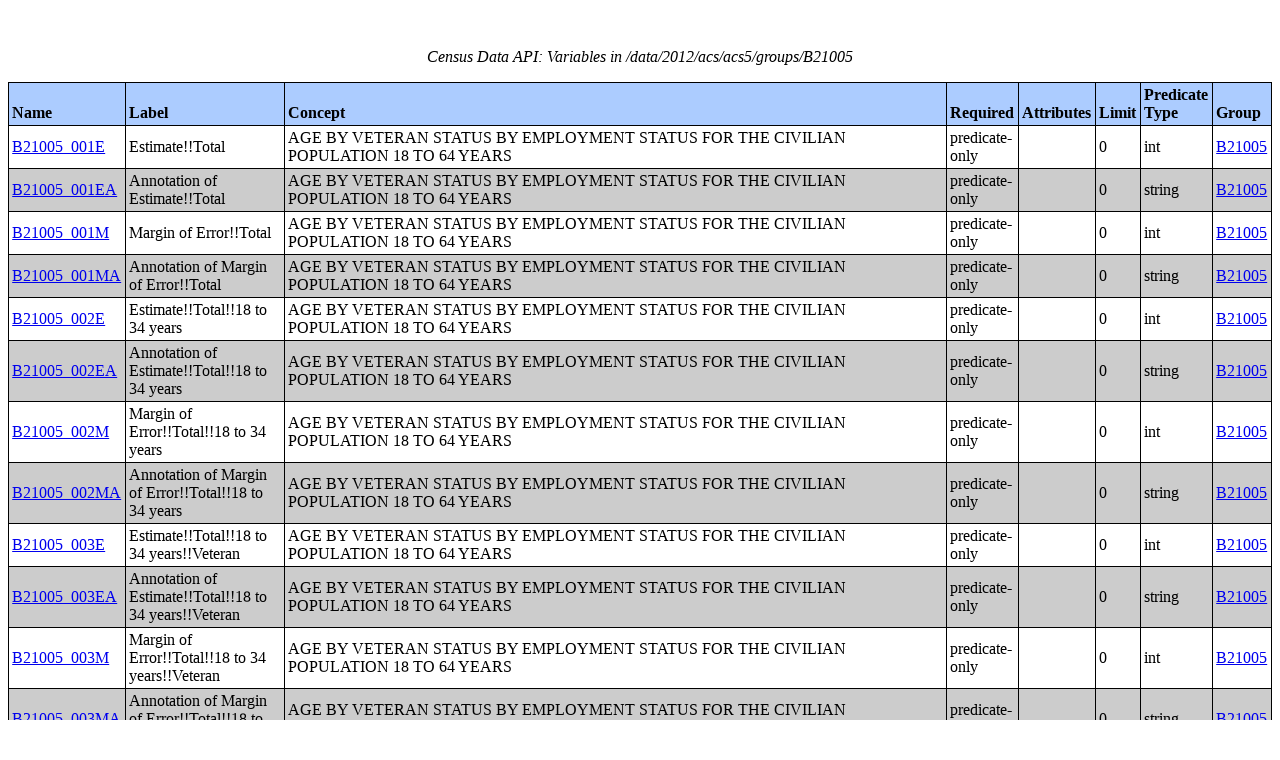

--- FILE ---
content_type: text/html;charset=utf-8
request_url: https://api.census.gov/data/2012/acs/acs5/groups/B21005.html
body_size: 18508
content:
<!DOCTYPE html PUBLIC "-//W3C//DTD XHTML 1.0 Strict//EN">
<html xmlns="http://www.w3.org/1999/xhtml" lang="en" xml:lang="en">
<head>
<META http-equiv="Content-Type" content="text/html; charset=utf-8">
<title>Census Data API: /data/2012/acs/acs5/groups/B21005</title>
<meta http-equiv="Content-Type" content="text/html; charset=utf-8">
<meta name="DC.title" content="Census Data API: /data/2012/acs/acs5/groups/B21005">
<meta name="DC.creator" content="Your friendly API robotic overlord">
<meta name="DC.description" content="Census Data API: /data/2012/acs/acs5/groups/B21005">
<meta name="DC.date.created" scheme="ISO8601" content="2011-11-28">
<meta name="DC.date.reviewed" scheme="ISO8601" content="2025-12-17">
<meta name="DC.language" scheme="DCTERMS.RFC1766" content="EN-US">
<meta name="description" content="Census Data API: /data/2012/acs/acs5/groups/B21005">
<style type="text/css">
                    table {
                        counter-reset: counter1 0;
                        border: thin solid;
                        border-collapse: collapse;
                        width:100%;
                        margin: 2em 0;
                    }

                    tfoot tr {
                        border-top: double;
                    }

                    tfoot tr td {
                        font-style: italic;
                        padding-top: 1em;
                        text-align: center;
                        vertical-align: bottom;
                    }

                    th {
                        vertical-align: bottom;
                        background: #ACCCFF;
                    }

                    th, td {
                        text-align: left;
                        border: thin solid;
                        padding: 0.2em;
                    }

                    caption {
                        font-style: italic;
                        padding: 1em;
                    }

                    tr:nth-child(even) {background: #CCC}
                    tr:nth-child(odd) {background: #FFF}

                    .hier-sep {
                        font-style: italic;
                        font-family: monospace;
                    }

                    .none, .na { font-style: italic }
					.geo-level-id {
						text-align: right;
						padding-right: 1em;
						width: 3em;
						//font-size: smaller;
					}

                    .tagquery tr td { vertical-align: top }

                    .counter1:before {
                        counter-increment: counter1;
                        content: counter(counter1);
                    }

                </style>
                
                
</head>
<body>
<table>
<caption>Census Data API: Variables in /data/2012/acs/acs5/groups/B21005</caption>
<!--api:var /data/2012/acs/acs5/groups-->
<thead>
<tr>
<th>Name</th><th>Label</th><th>Concept</th><th>Required</th><th>Attributes</th><th>Limit</th><th>Predicate Type</th><th>Group</th>
</tr>
</thead>
<tfoot>
<tr>
<td colspan="9">138 variables</td>
</tr>
</tfoot>
<tbody>
<tr>
<td><a href="/data/2012/acs/acs5/variables/B21005_001E.json" name="B21005_001E">B21005_001E</a></td><td>Estimate!!Total</td><td>AGE BY VETERAN STATUS BY EMPLOYMENT STATUS FOR THE CIVILIAN POPULATION 18 TO 64 YEARS</td><td>predicate-only</td><td><a href="/data/2012/acs/acs5/groups/.html"></a></td><td>0</td><td>int</td><td><a href="/data/2012/acs/acs5/groups/B21005.html">B21005</a></td>
</tr>
<tr>
<td><a href="/data/2012/acs/acs5/variables/B21005_001EA.json" name="B21005_001EA">B21005_001EA</a></td><td>Annotation of Estimate!!Total</td><td>AGE BY VETERAN STATUS BY EMPLOYMENT STATUS FOR THE CIVILIAN POPULATION 18 TO 64 YEARS</td><td>predicate-only</td><td><a href="/data/2012/acs/acs5/groups/.html"></a></td><td>0</td><td>string</td><td><a href="/data/2012/acs/acs5/groups/B21005.html">B21005</a></td>
</tr>
<tr>
<td><a href="/data/2012/acs/acs5/variables/B21005_001M.json" name="B21005_001M">B21005_001M</a></td><td>Margin of Error!!Total</td><td>AGE BY VETERAN STATUS BY EMPLOYMENT STATUS FOR THE CIVILIAN POPULATION 18 TO 64 YEARS</td><td>predicate-only</td><td><a href="/data/2012/acs/acs5/groups/.html"></a></td><td>0</td><td>int</td><td><a href="/data/2012/acs/acs5/groups/B21005.html">B21005</a></td>
</tr>
<tr>
<td><a href="/data/2012/acs/acs5/variables/B21005_001MA.json" name="B21005_001MA">B21005_001MA</a></td><td>Annotation of Margin of Error!!Total</td><td>AGE BY VETERAN STATUS BY EMPLOYMENT STATUS FOR THE CIVILIAN POPULATION 18 TO 64 YEARS</td><td>predicate-only</td><td><a href="/data/2012/acs/acs5/groups/.html"></a></td><td>0</td><td>string</td><td><a href="/data/2012/acs/acs5/groups/B21005.html">B21005</a></td>
</tr>
<tr>
<td><a href="/data/2012/acs/acs5/variables/B21005_002E.json" name="B21005_002E">B21005_002E</a></td><td>Estimate!!Total!!18 to 34 years</td><td>AGE BY VETERAN STATUS BY EMPLOYMENT STATUS FOR THE CIVILIAN POPULATION 18 TO 64 YEARS</td><td>predicate-only</td><td><a href="/data/2012/acs/acs5/groups/.html"></a></td><td>0</td><td>int</td><td><a href="/data/2012/acs/acs5/groups/B21005.html">B21005</a></td>
</tr>
<tr>
<td><a href="/data/2012/acs/acs5/variables/B21005_002EA.json" name="B21005_002EA">B21005_002EA</a></td><td>Annotation of Estimate!!Total!!18 to 34 years</td><td>AGE BY VETERAN STATUS BY EMPLOYMENT STATUS FOR THE CIVILIAN POPULATION 18 TO 64 YEARS</td><td>predicate-only</td><td><a href="/data/2012/acs/acs5/groups/.html"></a></td><td>0</td><td>string</td><td><a href="/data/2012/acs/acs5/groups/B21005.html">B21005</a></td>
</tr>
<tr>
<td><a href="/data/2012/acs/acs5/variables/B21005_002M.json" name="B21005_002M">B21005_002M</a></td><td>Margin of Error!!Total!!18 to 34 years</td><td>AGE BY VETERAN STATUS BY EMPLOYMENT STATUS FOR THE CIVILIAN POPULATION 18 TO 64 YEARS</td><td>predicate-only</td><td><a href="/data/2012/acs/acs5/groups/.html"></a></td><td>0</td><td>int</td><td><a href="/data/2012/acs/acs5/groups/B21005.html">B21005</a></td>
</tr>
<tr>
<td><a href="/data/2012/acs/acs5/variables/B21005_002MA.json" name="B21005_002MA">B21005_002MA</a></td><td>Annotation of Margin of Error!!Total!!18 to 34 years</td><td>AGE BY VETERAN STATUS BY EMPLOYMENT STATUS FOR THE CIVILIAN POPULATION 18 TO 64 YEARS</td><td>predicate-only</td><td><a href="/data/2012/acs/acs5/groups/.html"></a></td><td>0</td><td>string</td><td><a href="/data/2012/acs/acs5/groups/B21005.html">B21005</a></td>
</tr>
<tr>
<td><a href="/data/2012/acs/acs5/variables/B21005_003E.json" name="B21005_003E">B21005_003E</a></td><td>Estimate!!Total!!18 to 34 years!!Veteran</td><td>AGE BY VETERAN STATUS BY EMPLOYMENT STATUS FOR THE CIVILIAN POPULATION 18 TO 64 YEARS</td><td>predicate-only</td><td><a href="/data/2012/acs/acs5/groups/.html"></a></td><td>0</td><td>int</td><td><a href="/data/2012/acs/acs5/groups/B21005.html">B21005</a></td>
</tr>
<tr>
<td><a href="/data/2012/acs/acs5/variables/B21005_003EA.json" name="B21005_003EA">B21005_003EA</a></td><td>Annotation of Estimate!!Total!!18 to 34 years!!Veteran</td><td>AGE BY VETERAN STATUS BY EMPLOYMENT STATUS FOR THE CIVILIAN POPULATION 18 TO 64 YEARS</td><td>predicate-only</td><td><a href="/data/2012/acs/acs5/groups/.html"></a></td><td>0</td><td>string</td><td><a href="/data/2012/acs/acs5/groups/B21005.html">B21005</a></td>
</tr>
<tr>
<td><a href="/data/2012/acs/acs5/variables/B21005_003M.json" name="B21005_003M">B21005_003M</a></td><td>Margin of Error!!Total!!18 to 34 years!!Veteran</td><td>AGE BY VETERAN STATUS BY EMPLOYMENT STATUS FOR THE CIVILIAN POPULATION 18 TO 64 YEARS</td><td>predicate-only</td><td><a href="/data/2012/acs/acs5/groups/.html"></a></td><td>0</td><td>int</td><td><a href="/data/2012/acs/acs5/groups/B21005.html">B21005</a></td>
</tr>
<tr>
<td><a href="/data/2012/acs/acs5/variables/B21005_003MA.json" name="B21005_003MA">B21005_003MA</a></td><td>Annotation of Margin of Error!!Total!!18 to 34 years!!Veteran</td><td>AGE BY VETERAN STATUS BY EMPLOYMENT STATUS FOR THE CIVILIAN POPULATION 18 TO 64 YEARS</td><td>predicate-only</td><td><a href="/data/2012/acs/acs5/groups/.html"></a></td><td>0</td><td>string</td><td><a href="/data/2012/acs/acs5/groups/B21005.html">B21005</a></td>
</tr>
<tr>
<td><a href="/data/2012/acs/acs5/variables/B21005_004E.json" name="B21005_004E">B21005_004E</a></td><td>Estimate!!Total!!18 to 34 years!!Veteran!!In labor force</td><td>AGE BY VETERAN STATUS BY EMPLOYMENT STATUS FOR THE CIVILIAN POPULATION 18 TO 64 YEARS</td><td>predicate-only</td><td><a href="/data/2012/acs/acs5/groups/.html"></a></td><td>0</td><td>int</td><td><a href="/data/2012/acs/acs5/groups/B21005.html">B21005</a></td>
</tr>
<tr>
<td><a href="/data/2012/acs/acs5/variables/B21005_004EA.json" name="B21005_004EA">B21005_004EA</a></td><td>Annotation of Estimate!!Total!!18 to 34 years!!Veteran!!In labor force</td><td>AGE BY VETERAN STATUS BY EMPLOYMENT STATUS FOR THE CIVILIAN POPULATION 18 TO 64 YEARS</td><td>predicate-only</td><td><a href="/data/2012/acs/acs5/groups/.html"></a></td><td>0</td><td>string</td><td><a href="/data/2012/acs/acs5/groups/B21005.html">B21005</a></td>
</tr>
<tr>
<td><a href="/data/2012/acs/acs5/variables/B21005_004M.json" name="B21005_004M">B21005_004M</a></td><td>Margin of Error!!Total!!18 to 34 years!!Veteran!!In labor force</td><td>AGE BY VETERAN STATUS BY EMPLOYMENT STATUS FOR THE CIVILIAN POPULATION 18 TO 64 YEARS</td><td>predicate-only</td><td><a href="/data/2012/acs/acs5/groups/.html"></a></td><td>0</td><td>int</td><td><a href="/data/2012/acs/acs5/groups/B21005.html">B21005</a></td>
</tr>
<tr>
<td><a href="/data/2012/acs/acs5/variables/B21005_004MA.json" name="B21005_004MA">B21005_004MA</a></td><td>Annotation of Margin of Error!!Total!!18 to 34 years!!Veteran!!In labor force</td><td>AGE BY VETERAN STATUS BY EMPLOYMENT STATUS FOR THE CIVILIAN POPULATION 18 TO 64 YEARS</td><td>predicate-only</td><td><a href="/data/2012/acs/acs5/groups/.html"></a></td><td>0</td><td>string</td><td><a href="/data/2012/acs/acs5/groups/B21005.html">B21005</a></td>
</tr>
<tr>
<td><a href="/data/2012/acs/acs5/variables/B21005_005E.json" name="B21005_005E">B21005_005E</a></td><td>Estimate!!Total!!18 to 34 years!!Veteran!!In labor force!!Employed</td><td>AGE BY VETERAN STATUS BY EMPLOYMENT STATUS FOR THE CIVILIAN POPULATION 18 TO 64 YEARS</td><td>predicate-only</td><td><a href="/data/2012/acs/acs5/groups/.html"></a></td><td>0</td><td>int</td><td><a href="/data/2012/acs/acs5/groups/B21005.html">B21005</a></td>
</tr>
<tr>
<td><a href="/data/2012/acs/acs5/variables/B21005_005EA.json" name="B21005_005EA">B21005_005EA</a></td><td>Annotation of Estimate!!Total!!18 to 34 years!!Veteran!!In labor force!!Employed</td><td>AGE BY VETERAN STATUS BY EMPLOYMENT STATUS FOR THE CIVILIAN POPULATION 18 TO 64 YEARS</td><td>predicate-only</td><td><a href="/data/2012/acs/acs5/groups/.html"></a></td><td>0</td><td>string</td><td><a href="/data/2012/acs/acs5/groups/B21005.html">B21005</a></td>
</tr>
<tr>
<td><a href="/data/2012/acs/acs5/variables/B21005_005M.json" name="B21005_005M">B21005_005M</a></td><td>Margin of Error!!Total!!18 to 34 years!!Veteran!!In labor force!!Employed</td><td>AGE BY VETERAN STATUS BY EMPLOYMENT STATUS FOR THE CIVILIAN POPULATION 18 TO 64 YEARS</td><td>predicate-only</td><td><a href="/data/2012/acs/acs5/groups/.html"></a></td><td>0</td><td>int</td><td><a href="/data/2012/acs/acs5/groups/B21005.html">B21005</a></td>
</tr>
<tr>
<td><a href="/data/2012/acs/acs5/variables/B21005_005MA.json" name="B21005_005MA">B21005_005MA</a></td><td>Annotation of Margin of Error!!Total!!18 to 34 years!!Veteran!!In labor force!!Employed</td><td>AGE BY VETERAN STATUS BY EMPLOYMENT STATUS FOR THE CIVILIAN POPULATION 18 TO 64 YEARS</td><td>predicate-only</td><td><a href="/data/2012/acs/acs5/groups/.html"></a></td><td>0</td><td>string</td><td><a href="/data/2012/acs/acs5/groups/B21005.html">B21005</a></td>
</tr>
<tr>
<td><a href="/data/2012/acs/acs5/variables/B21005_006E.json" name="B21005_006E">B21005_006E</a></td><td>Estimate!!Total!!18 to 34 years!!Veteran!!In labor force!!Unemployed</td><td>AGE BY VETERAN STATUS BY EMPLOYMENT STATUS FOR THE CIVILIAN POPULATION 18 TO 64 YEARS</td><td>predicate-only</td><td><a href="/data/2012/acs/acs5/groups/.html"></a></td><td>0</td><td>int</td><td><a href="/data/2012/acs/acs5/groups/B21005.html">B21005</a></td>
</tr>
<tr>
<td><a href="/data/2012/acs/acs5/variables/B21005_006EA.json" name="B21005_006EA">B21005_006EA</a></td><td>Annotation of Estimate!!Total!!18 to 34 years!!Veteran!!In labor force!!Unemployed</td><td>AGE BY VETERAN STATUS BY EMPLOYMENT STATUS FOR THE CIVILIAN POPULATION 18 TO 64 YEARS</td><td>predicate-only</td><td><a href="/data/2012/acs/acs5/groups/.html"></a></td><td>0</td><td>string</td><td><a href="/data/2012/acs/acs5/groups/B21005.html">B21005</a></td>
</tr>
<tr>
<td><a href="/data/2012/acs/acs5/variables/B21005_006M.json" name="B21005_006M">B21005_006M</a></td><td>Margin of Error!!Total!!18 to 34 years!!Veteran!!In labor force!!Unemployed</td><td>AGE BY VETERAN STATUS BY EMPLOYMENT STATUS FOR THE CIVILIAN POPULATION 18 TO 64 YEARS</td><td>predicate-only</td><td><a href="/data/2012/acs/acs5/groups/.html"></a></td><td>0</td><td>int</td><td><a href="/data/2012/acs/acs5/groups/B21005.html">B21005</a></td>
</tr>
<tr>
<td><a href="/data/2012/acs/acs5/variables/B21005_006MA.json" name="B21005_006MA">B21005_006MA</a></td><td>Annotation of Margin of Error!!Total!!18 to 34 years!!Veteran!!In labor force!!Unemployed</td><td>AGE BY VETERAN STATUS BY EMPLOYMENT STATUS FOR THE CIVILIAN POPULATION 18 TO 64 YEARS</td><td>predicate-only</td><td><a href="/data/2012/acs/acs5/groups/.html"></a></td><td>0</td><td>string</td><td><a href="/data/2012/acs/acs5/groups/B21005.html">B21005</a></td>
</tr>
<tr>
<td><a href="/data/2012/acs/acs5/variables/B21005_007E.json" name="B21005_007E">B21005_007E</a></td><td>Estimate!!Total!!18 to 34 years!!Veteran!!Not in labor force</td><td>AGE BY VETERAN STATUS BY EMPLOYMENT STATUS FOR THE CIVILIAN POPULATION 18 TO 64 YEARS</td><td>predicate-only</td><td><a href="/data/2012/acs/acs5/groups/.html"></a></td><td>0</td><td>int</td><td><a href="/data/2012/acs/acs5/groups/B21005.html">B21005</a></td>
</tr>
<tr>
<td><a href="/data/2012/acs/acs5/variables/B21005_007EA.json" name="B21005_007EA">B21005_007EA</a></td><td>Annotation of Estimate!!Total!!18 to 34 years!!Veteran!!Not in labor force</td><td>AGE BY VETERAN STATUS BY EMPLOYMENT STATUS FOR THE CIVILIAN POPULATION 18 TO 64 YEARS</td><td>predicate-only</td><td><a href="/data/2012/acs/acs5/groups/.html"></a></td><td>0</td><td>string</td><td><a href="/data/2012/acs/acs5/groups/B21005.html">B21005</a></td>
</tr>
<tr>
<td><a href="/data/2012/acs/acs5/variables/B21005_007M.json" name="B21005_007M">B21005_007M</a></td><td>Margin of Error!!Total!!18 to 34 years!!Veteran!!Not in labor force</td><td>AGE BY VETERAN STATUS BY EMPLOYMENT STATUS FOR THE CIVILIAN POPULATION 18 TO 64 YEARS</td><td>predicate-only</td><td><a href="/data/2012/acs/acs5/groups/.html"></a></td><td>0</td><td>int</td><td><a href="/data/2012/acs/acs5/groups/B21005.html">B21005</a></td>
</tr>
<tr>
<td><a href="/data/2012/acs/acs5/variables/B21005_007MA.json" name="B21005_007MA">B21005_007MA</a></td><td>Annotation of Margin of Error!!Total!!18 to 34 years!!Veteran!!Not in labor force</td><td>AGE BY VETERAN STATUS BY EMPLOYMENT STATUS FOR THE CIVILIAN POPULATION 18 TO 64 YEARS</td><td>predicate-only</td><td><a href="/data/2012/acs/acs5/groups/.html"></a></td><td>0</td><td>string</td><td><a href="/data/2012/acs/acs5/groups/B21005.html">B21005</a></td>
</tr>
<tr>
<td><a href="/data/2012/acs/acs5/variables/B21005_008E.json" name="B21005_008E">B21005_008E</a></td><td>Estimate!!Total!!18 to 34 years!!Nonveteran</td><td>AGE BY VETERAN STATUS BY EMPLOYMENT STATUS FOR THE CIVILIAN POPULATION 18 TO 64 YEARS</td><td>predicate-only</td><td><a href="/data/2012/acs/acs5/groups/.html"></a></td><td>0</td><td>int</td><td><a href="/data/2012/acs/acs5/groups/B21005.html">B21005</a></td>
</tr>
<tr>
<td><a href="/data/2012/acs/acs5/variables/B21005_008EA.json" name="B21005_008EA">B21005_008EA</a></td><td>Annotation of Estimate!!Total!!18 to 34 years!!Nonveteran</td><td>AGE BY VETERAN STATUS BY EMPLOYMENT STATUS FOR THE CIVILIAN POPULATION 18 TO 64 YEARS</td><td>predicate-only</td><td><a href="/data/2012/acs/acs5/groups/.html"></a></td><td>0</td><td>string</td><td><a href="/data/2012/acs/acs5/groups/B21005.html">B21005</a></td>
</tr>
<tr>
<td><a href="/data/2012/acs/acs5/variables/B21005_008M.json" name="B21005_008M">B21005_008M</a></td><td>Margin of Error!!Total!!18 to 34 years!!Nonveteran</td><td>AGE BY VETERAN STATUS BY EMPLOYMENT STATUS FOR THE CIVILIAN POPULATION 18 TO 64 YEARS</td><td>predicate-only</td><td><a href="/data/2012/acs/acs5/groups/.html"></a></td><td>0</td><td>int</td><td><a href="/data/2012/acs/acs5/groups/B21005.html">B21005</a></td>
</tr>
<tr>
<td><a href="/data/2012/acs/acs5/variables/B21005_008MA.json" name="B21005_008MA">B21005_008MA</a></td><td>Annotation of Margin of Error!!Total!!18 to 34 years!!Nonveteran</td><td>AGE BY VETERAN STATUS BY EMPLOYMENT STATUS FOR THE CIVILIAN POPULATION 18 TO 64 YEARS</td><td>predicate-only</td><td><a href="/data/2012/acs/acs5/groups/.html"></a></td><td>0</td><td>string</td><td><a href="/data/2012/acs/acs5/groups/B21005.html">B21005</a></td>
</tr>
<tr>
<td><a href="/data/2012/acs/acs5/variables/B21005_009E.json" name="B21005_009E">B21005_009E</a></td><td>Estimate!!Total!!18 to 34 years!!Nonveteran!!In labor force</td><td>AGE BY VETERAN STATUS BY EMPLOYMENT STATUS FOR THE CIVILIAN POPULATION 18 TO 64 YEARS</td><td>predicate-only</td><td><a href="/data/2012/acs/acs5/groups/.html"></a></td><td>0</td><td>int</td><td><a href="/data/2012/acs/acs5/groups/B21005.html">B21005</a></td>
</tr>
<tr>
<td><a href="/data/2012/acs/acs5/variables/B21005_009EA.json" name="B21005_009EA">B21005_009EA</a></td><td>Annotation of Estimate!!Total!!18 to 34 years!!Nonveteran!!In labor force</td><td>AGE BY VETERAN STATUS BY EMPLOYMENT STATUS FOR THE CIVILIAN POPULATION 18 TO 64 YEARS</td><td>predicate-only</td><td><a href="/data/2012/acs/acs5/groups/.html"></a></td><td>0</td><td>string</td><td><a href="/data/2012/acs/acs5/groups/B21005.html">B21005</a></td>
</tr>
<tr>
<td><a href="/data/2012/acs/acs5/variables/B21005_009M.json" name="B21005_009M">B21005_009M</a></td><td>Margin of Error!!Total!!18 to 34 years!!Nonveteran!!In labor force</td><td>AGE BY VETERAN STATUS BY EMPLOYMENT STATUS FOR THE CIVILIAN POPULATION 18 TO 64 YEARS</td><td>predicate-only</td><td><a href="/data/2012/acs/acs5/groups/.html"></a></td><td>0</td><td>int</td><td><a href="/data/2012/acs/acs5/groups/B21005.html">B21005</a></td>
</tr>
<tr>
<td><a href="/data/2012/acs/acs5/variables/B21005_009MA.json" name="B21005_009MA">B21005_009MA</a></td><td>Annotation of Margin of Error!!Total!!18 to 34 years!!Nonveteran!!In labor force</td><td>AGE BY VETERAN STATUS BY EMPLOYMENT STATUS FOR THE CIVILIAN POPULATION 18 TO 64 YEARS</td><td>predicate-only</td><td><a href="/data/2012/acs/acs5/groups/.html"></a></td><td>0</td><td>string</td><td><a href="/data/2012/acs/acs5/groups/B21005.html">B21005</a></td>
</tr>
<tr>
<td><a href="/data/2012/acs/acs5/variables/B21005_010E.json" name="B21005_010E">B21005_010E</a></td><td>Estimate!!Total!!18 to 34 years!!Nonveteran!!In labor force!!Employed</td><td>AGE BY VETERAN STATUS BY EMPLOYMENT STATUS FOR THE CIVILIAN POPULATION 18 TO 64 YEARS</td><td>predicate-only</td><td><a href="/data/2012/acs/acs5/groups/.html"></a></td><td>0</td><td>int</td><td><a href="/data/2012/acs/acs5/groups/B21005.html">B21005</a></td>
</tr>
<tr>
<td><a href="/data/2012/acs/acs5/variables/B21005_010EA.json" name="B21005_010EA">B21005_010EA</a></td><td>Annotation of Estimate!!Total!!18 to 34 years!!Nonveteran!!In labor force!!Employed</td><td>AGE BY VETERAN STATUS BY EMPLOYMENT STATUS FOR THE CIVILIAN POPULATION 18 TO 64 YEARS</td><td>predicate-only</td><td><a href="/data/2012/acs/acs5/groups/.html"></a></td><td>0</td><td>string</td><td><a href="/data/2012/acs/acs5/groups/B21005.html">B21005</a></td>
</tr>
<tr>
<td><a href="/data/2012/acs/acs5/variables/B21005_010M.json" name="B21005_010M">B21005_010M</a></td><td>Margin of Error!!Total!!18 to 34 years!!Nonveteran!!In labor force!!Employed</td><td>AGE BY VETERAN STATUS BY EMPLOYMENT STATUS FOR THE CIVILIAN POPULATION 18 TO 64 YEARS</td><td>predicate-only</td><td><a href="/data/2012/acs/acs5/groups/.html"></a></td><td>0</td><td>int</td><td><a href="/data/2012/acs/acs5/groups/B21005.html">B21005</a></td>
</tr>
<tr>
<td><a href="/data/2012/acs/acs5/variables/B21005_010MA.json" name="B21005_010MA">B21005_010MA</a></td><td>Annotation of Margin of Error!!Total!!18 to 34 years!!Nonveteran!!In labor force!!Employed</td><td>AGE BY VETERAN STATUS BY EMPLOYMENT STATUS FOR THE CIVILIAN POPULATION 18 TO 64 YEARS</td><td>predicate-only</td><td><a href="/data/2012/acs/acs5/groups/.html"></a></td><td>0</td><td>string</td><td><a href="/data/2012/acs/acs5/groups/B21005.html">B21005</a></td>
</tr>
<tr>
<td><a href="/data/2012/acs/acs5/variables/B21005_011E.json" name="B21005_011E">B21005_011E</a></td><td>Estimate!!Total!!18 to 34 years!!Nonveteran!!In labor force!!Unemployed</td><td>AGE BY VETERAN STATUS BY EMPLOYMENT STATUS FOR THE CIVILIAN POPULATION 18 TO 64 YEARS</td><td>predicate-only</td><td><a href="/data/2012/acs/acs5/groups/.html"></a></td><td>0</td><td>int</td><td><a href="/data/2012/acs/acs5/groups/B21005.html">B21005</a></td>
</tr>
<tr>
<td><a href="/data/2012/acs/acs5/variables/B21005_011EA.json" name="B21005_011EA">B21005_011EA</a></td><td>Annotation of Estimate!!Total!!18 to 34 years!!Nonveteran!!In labor force!!Unemployed</td><td>AGE BY VETERAN STATUS BY EMPLOYMENT STATUS FOR THE CIVILIAN POPULATION 18 TO 64 YEARS</td><td>predicate-only</td><td><a href="/data/2012/acs/acs5/groups/.html"></a></td><td>0</td><td>string</td><td><a href="/data/2012/acs/acs5/groups/B21005.html">B21005</a></td>
</tr>
<tr>
<td><a href="/data/2012/acs/acs5/variables/B21005_011M.json" name="B21005_011M">B21005_011M</a></td><td>Margin of Error!!Total!!18 to 34 years!!Nonveteran!!In labor force!!Unemployed</td><td>AGE BY VETERAN STATUS BY EMPLOYMENT STATUS FOR THE CIVILIAN POPULATION 18 TO 64 YEARS</td><td>predicate-only</td><td><a href="/data/2012/acs/acs5/groups/.html"></a></td><td>0</td><td>int</td><td><a href="/data/2012/acs/acs5/groups/B21005.html">B21005</a></td>
</tr>
<tr>
<td><a href="/data/2012/acs/acs5/variables/B21005_011MA.json" name="B21005_011MA">B21005_011MA</a></td><td>Annotation of Margin of Error!!Total!!18 to 34 years!!Nonveteran!!In labor force!!Unemployed</td><td>AGE BY VETERAN STATUS BY EMPLOYMENT STATUS FOR THE CIVILIAN POPULATION 18 TO 64 YEARS</td><td>predicate-only</td><td><a href="/data/2012/acs/acs5/groups/.html"></a></td><td>0</td><td>string</td><td><a href="/data/2012/acs/acs5/groups/B21005.html">B21005</a></td>
</tr>
<tr>
<td><a href="/data/2012/acs/acs5/variables/B21005_012E.json" name="B21005_012E">B21005_012E</a></td><td>Estimate!!Total!!18 to 34 years!!Nonveteran!!Not in labor force</td><td>AGE BY VETERAN STATUS BY EMPLOYMENT STATUS FOR THE CIVILIAN POPULATION 18 TO 64 YEARS</td><td>predicate-only</td><td><a href="/data/2012/acs/acs5/groups/.html"></a></td><td>0</td><td>int</td><td><a href="/data/2012/acs/acs5/groups/B21005.html">B21005</a></td>
</tr>
<tr>
<td><a href="/data/2012/acs/acs5/variables/B21005_012EA.json" name="B21005_012EA">B21005_012EA</a></td><td>Annotation of Estimate!!Total!!18 to 34 years!!Nonveteran!!Not in labor force</td><td>AGE BY VETERAN STATUS BY EMPLOYMENT STATUS FOR THE CIVILIAN POPULATION 18 TO 64 YEARS</td><td>predicate-only</td><td><a href="/data/2012/acs/acs5/groups/.html"></a></td><td>0</td><td>string</td><td><a href="/data/2012/acs/acs5/groups/B21005.html">B21005</a></td>
</tr>
<tr>
<td><a href="/data/2012/acs/acs5/variables/B21005_012M.json" name="B21005_012M">B21005_012M</a></td><td>Margin of Error!!Total!!18 to 34 years!!Nonveteran!!Not in labor force</td><td>AGE BY VETERAN STATUS BY EMPLOYMENT STATUS FOR THE CIVILIAN POPULATION 18 TO 64 YEARS</td><td>predicate-only</td><td><a href="/data/2012/acs/acs5/groups/.html"></a></td><td>0</td><td>int</td><td><a href="/data/2012/acs/acs5/groups/B21005.html">B21005</a></td>
</tr>
<tr>
<td><a href="/data/2012/acs/acs5/variables/B21005_012MA.json" name="B21005_012MA">B21005_012MA</a></td><td>Annotation of Margin of Error!!Total!!18 to 34 years!!Nonveteran!!Not in labor force</td><td>AGE BY VETERAN STATUS BY EMPLOYMENT STATUS FOR THE CIVILIAN POPULATION 18 TO 64 YEARS</td><td>predicate-only</td><td><a href="/data/2012/acs/acs5/groups/.html"></a></td><td>0</td><td>string</td><td><a href="/data/2012/acs/acs5/groups/B21005.html">B21005</a></td>
</tr>
<tr>
<td><a href="/data/2012/acs/acs5/variables/B21005_013E.json" name="B21005_013E">B21005_013E</a></td><td>Estimate!!Total!!35 to 54 years</td><td>AGE BY VETERAN STATUS BY EMPLOYMENT STATUS FOR THE CIVILIAN POPULATION 18 TO 64 YEARS</td><td>predicate-only</td><td><a href="/data/2012/acs/acs5/groups/.html"></a></td><td>0</td><td>int</td><td><a href="/data/2012/acs/acs5/groups/B21005.html">B21005</a></td>
</tr>
<tr>
<td><a href="/data/2012/acs/acs5/variables/B21005_013EA.json" name="B21005_013EA">B21005_013EA</a></td><td>Annotation of Estimate!!Total!!35 to 54 years</td><td>AGE BY VETERAN STATUS BY EMPLOYMENT STATUS FOR THE CIVILIAN POPULATION 18 TO 64 YEARS</td><td>predicate-only</td><td><a href="/data/2012/acs/acs5/groups/.html"></a></td><td>0</td><td>string</td><td><a href="/data/2012/acs/acs5/groups/B21005.html">B21005</a></td>
</tr>
<tr>
<td><a href="/data/2012/acs/acs5/variables/B21005_013M.json" name="B21005_013M">B21005_013M</a></td><td>Margin of Error!!Total!!35 to 54 years</td><td>AGE BY VETERAN STATUS BY EMPLOYMENT STATUS FOR THE CIVILIAN POPULATION 18 TO 64 YEARS</td><td>predicate-only</td><td><a href="/data/2012/acs/acs5/groups/.html"></a></td><td>0</td><td>int</td><td><a href="/data/2012/acs/acs5/groups/B21005.html">B21005</a></td>
</tr>
<tr>
<td><a href="/data/2012/acs/acs5/variables/B21005_013MA.json" name="B21005_013MA">B21005_013MA</a></td><td>Annotation of Margin of Error!!Total!!35 to 54 years</td><td>AGE BY VETERAN STATUS BY EMPLOYMENT STATUS FOR THE CIVILIAN POPULATION 18 TO 64 YEARS</td><td>predicate-only</td><td><a href="/data/2012/acs/acs5/groups/.html"></a></td><td>0</td><td>string</td><td><a href="/data/2012/acs/acs5/groups/B21005.html">B21005</a></td>
</tr>
<tr>
<td><a href="/data/2012/acs/acs5/variables/B21005_014E.json" name="B21005_014E">B21005_014E</a></td><td>Estimate!!Total!!35 to 54 years!!Veteran</td><td>AGE BY VETERAN STATUS BY EMPLOYMENT STATUS FOR THE CIVILIAN POPULATION 18 TO 64 YEARS</td><td>predicate-only</td><td><a href="/data/2012/acs/acs5/groups/.html"></a></td><td>0</td><td>int</td><td><a href="/data/2012/acs/acs5/groups/B21005.html">B21005</a></td>
</tr>
<tr>
<td><a href="/data/2012/acs/acs5/variables/B21005_014EA.json" name="B21005_014EA">B21005_014EA</a></td><td>Annotation of Estimate!!Total!!35 to 54 years!!Veteran</td><td>AGE BY VETERAN STATUS BY EMPLOYMENT STATUS FOR THE CIVILIAN POPULATION 18 TO 64 YEARS</td><td>predicate-only</td><td><a href="/data/2012/acs/acs5/groups/.html"></a></td><td>0</td><td>string</td><td><a href="/data/2012/acs/acs5/groups/B21005.html">B21005</a></td>
</tr>
<tr>
<td><a href="/data/2012/acs/acs5/variables/B21005_014M.json" name="B21005_014M">B21005_014M</a></td><td>Margin of Error!!Total!!35 to 54 years!!Veteran</td><td>AGE BY VETERAN STATUS BY EMPLOYMENT STATUS FOR THE CIVILIAN POPULATION 18 TO 64 YEARS</td><td>predicate-only</td><td><a href="/data/2012/acs/acs5/groups/.html"></a></td><td>0</td><td>int</td><td><a href="/data/2012/acs/acs5/groups/B21005.html">B21005</a></td>
</tr>
<tr>
<td><a href="/data/2012/acs/acs5/variables/B21005_014MA.json" name="B21005_014MA">B21005_014MA</a></td><td>Annotation of Margin of Error!!Total!!35 to 54 years!!Veteran</td><td>AGE BY VETERAN STATUS BY EMPLOYMENT STATUS FOR THE CIVILIAN POPULATION 18 TO 64 YEARS</td><td>predicate-only</td><td><a href="/data/2012/acs/acs5/groups/.html"></a></td><td>0</td><td>string</td><td><a href="/data/2012/acs/acs5/groups/B21005.html">B21005</a></td>
</tr>
<tr>
<td><a href="/data/2012/acs/acs5/variables/B21005_015E.json" name="B21005_015E">B21005_015E</a></td><td>Estimate!!Total!!35 to 54 years!!Veteran!!In labor force</td><td>AGE BY VETERAN STATUS BY EMPLOYMENT STATUS FOR THE CIVILIAN POPULATION 18 TO 64 YEARS</td><td>predicate-only</td><td><a href="/data/2012/acs/acs5/groups/.html"></a></td><td>0</td><td>int</td><td><a href="/data/2012/acs/acs5/groups/B21005.html">B21005</a></td>
</tr>
<tr>
<td><a href="/data/2012/acs/acs5/variables/B21005_015EA.json" name="B21005_015EA">B21005_015EA</a></td><td>Annotation of Estimate!!Total!!35 to 54 years!!Veteran!!In labor force</td><td>AGE BY VETERAN STATUS BY EMPLOYMENT STATUS FOR THE CIVILIAN POPULATION 18 TO 64 YEARS</td><td>predicate-only</td><td><a href="/data/2012/acs/acs5/groups/.html"></a></td><td>0</td><td>string</td><td><a href="/data/2012/acs/acs5/groups/B21005.html">B21005</a></td>
</tr>
<tr>
<td><a href="/data/2012/acs/acs5/variables/B21005_015M.json" name="B21005_015M">B21005_015M</a></td><td>Margin of Error!!Total!!35 to 54 years!!Veteran!!In labor force</td><td>AGE BY VETERAN STATUS BY EMPLOYMENT STATUS FOR THE CIVILIAN POPULATION 18 TO 64 YEARS</td><td>predicate-only</td><td><a href="/data/2012/acs/acs5/groups/.html"></a></td><td>0</td><td>int</td><td><a href="/data/2012/acs/acs5/groups/B21005.html">B21005</a></td>
</tr>
<tr>
<td><a href="/data/2012/acs/acs5/variables/B21005_015MA.json" name="B21005_015MA">B21005_015MA</a></td><td>Annotation of Margin of Error!!Total!!35 to 54 years!!Veteran!!In labor force</td><td>AGE BY VETERAN STATUS BY EMPLOYMENT STATUS FOR THE CIVILIAN POPULATION 18 TO 64 YEARS</td><td>predicate-only</td><td><a href="/data/2012/acs/acs5/groups/.html"></a></td><td>0</td><td>string</td><td><a href="/data/2012/acs/acs5/groups/B21005.html">B21005</a></td>
</tr>
<tr>
<td><a href="/data/2012/acs/acs5/variables/B21005_016E.json" name="B21005_016E">B21005_016E</a></td><td>Estimate!!Total!!35 to 54 years!!Veteran!!In labor force!!Employed</td><td>AGE BY VETERAN STATUS BY EMPLOYMENT STATUS FOR THE CIVILIAN POPULATION 18 TO 64 YEARS</td><td>predicate-only</td><td><a href="/data/2012/acs/acs5/groups/.html"></a></td><td>0</td><td>int</td><td><a href="/data/2012/acs/acs5/groups/B21005.html">B21005</a></td>
</tr>
<tr>
<td><a href="/data/2012/acs/acs5/variables/B21005_016EA.json" name="B21005_016EA">B21005_016EA</a></td><td>Annotation of Estimate!!Total!!35 to 54 years!!Veteran!!In labor force!!Employed</td><td>AGE BY VETERAN STATUS BY EMPLOYMENT STATUS FOR THE CIVILIAN POPULATION 18 TO 64 YEARS</td><td>predicate-only</td><td><a href="/data/2012/acs/acs5/groups/.html"></a></td><td>0</td><td>string</td><td><a href="/data/2012/acs/acs5/groups/B21005.html">B21005</a></td>
</tr>
<tr>
<td><a href="/data/2012/acs/acs5/variables/B21005_016M.json" name="B21005_016M">B21005_016M</a></td><td>Margin of Error!!Total!!35 to 54 years!!Veteran!!In labor force!!Employed</td><td>AGE BY VETERAN STATUS BY EMPLOYMENT STATUS FOR THE CIVILIAN POPULATION 18 TO 64 YEARS</td><td>predicate-only</td><td><a href="/data/2012/acs/acs5/groups/.html"></a></td><td>0</td><td>int</td><td><a href="/data/2012/acs/acs5/groups/B21005.html">B21005</a></td>
</tr>
<tr>
<td><a href="/data/2012/acs/acs5/variables/B21005_016MA.json" name="B21005_016MA">B21005_016MA</a></td><td>Annotation of Margin of Error!!Total!!35 to 54 years!!Veteran!!In labor force!!Employed</td><td>AGE BY VETERAN STATUS BY EMPLOYMENT STATUS FOR THE CIVILIAN POPULATION 18 TO 64 YEARS</td><td>predicate-only</td><td><a href="/data/2012/acs/acs5/groups/.html"></a></td><td>0</td><td>string</td><td><a href="/data/2012/acs/acs5/groups/B21005.html">B21005</a></td>
</tr>
<tr>
<td><a href="/data/2012/acs/acs5/variables/B21005_017E.json" name="B21005_017E">B21005_017E</a></td><td>Estimate!!Total!!35 to 54 years!!Veteran!!In labor force!!Unemployed</td><td>AGE BY VETERAN STATUS BY EMPLOYMENT STATUS FOR THE CIVILIAN POPULATION 18 TO 64 YEARS</td><td>predicate-only</td><td><a href="/data/2012/acs/acs5/groups/.html"></a></td><td>0</td><td>int</td><td><a href="/data/2012/acs/acs5/groups/B21005.html">B21005</a></td>
</tr>
<tr>
<td><a href="/data/2012/acs/acs5/variables/B21005_017EA.json" name="B21005_017EA">B21005_017EA</a></td><td>Annotation of Estimate!!Total!!35 to 54 years!!Veteran!!In labor force!!Unemployed</td><td>AGE BY VETERAN STATUS BY EMPLOYMENT STATUS FOR THE CIVILIAN POPULATION 18 TO 64 YEARS</td><td>predicate-only</td><td><a href="/data/2012/acs/acs5/groups/.html"></a></td><td>0</td><td>string</td><td><a href="/data/2012/acs/acs5/groups/B21005.html">B21005</a></td>
</tr>
<tr>
<td><a href="/data/2012/acs/acs5/variables/B21005_017M.json" name="B21005_017M">B21005_017M</a></td><td>Margin of Error!!Total!!35 to 54 years!!Veteran!!In labor force!!Unemployed</td><td>AGE BY VETERAN STATUS BY EMPLOYMENT STATUS FOR THE CIVILIAN POPULATION 18 TO 64 YEARS</td><td>predicate-only</td><td><a href="/data/2012/acs/acs5/groups/.html"></a></td><td>0</td><td>int</td><td><a href="/data/2012/acs/acs5/groups/B21005.html">B21005</a></td>
</tr>
<tr>
<td><a href="/data/2012/acs/acs5/variables/B21005_017MA.json" name="B21005_017MA">B21005_017MA</a></td><td>Annotation of Margin of Error!!Total!!35 to 54 years!!Veteran!!In labor force!!Unemployed</td><td>AGE BY VETERAN STATUS BY EMPLOYMENT STATUS FOR THE CIVILIAN POPULATION 18 TO 64 YEARS</td><td>predicate-only</td><td><a href="/data/2012/acs/acs5/groups/.html"></a></td><td>0</td><td>string</td><td><a href="/data/2012/acs/acs5/groups/B21005.html">B21005</a></td>
</tr>
<tr>
<td><a href="/data/2012/acs/acs5/variables/B21005_018E.json" name="B21005_018E">B21005_018E</a></td><td>Estimate!!Total!!35 to 54 years!!Veteran!!Not in labor force</td><td>AGE BY VETERAN STATUS BY EMPLOYMENT STATUS FOR THE CIVILIAN POPULATION 18 TO 64 YEARS</td><td>predicate-only</td><td><a href="/data/2012/acs/acs5/groups/.html"></a></td><td>0</td><td>int</td><td><a href="/data/2012/acs/acs5/groups/B21005.html">B21005</a></td>
</tr>
<tr>
<td><a href="/data/2012/acs/acs5/variables/B21005_018EA.json" name="B21005_018EA">B21005_018EA</a></td><td>Annotation of Estimate!!Total!!35 to 54 years!!Veteran!!Not in labor force</td><td>AGE BY VETERAN STATUS BY EMPLOYMENT STATUS FOR THE CIVILIAN POPULATION 18 TO 64 YEARS</td><td>predicate-only</td><td><a href="/data/2012/acs/acs5/groups/.html"></a></td><td>0</td><td>string</td><td><a href="/data/2012/acs/acs5/groups/B21005.html">B21005</a></td>
</tr>
<tr>
<td><a href="/data/2012/acs/acs5/variables/B21005_018M.json" name="B21005_018M">B21005_018M</a></td><td>Margin of Error!!Total!!35 to 54 years!!Veteran!!Not in labor force</td><td>AGE BY VETERAN STATUS BY EMPLOYMENT STATUS FOR THE CIVILIAN POPULATION 18 TO 64 YEARS</td><td>predicate-only</td><td><a href="/data/2012/acs/acs5/groups/.html"></a></td><td>0</td><td>int</td><td><a href="/data/2012/acs/acs5/groups/B21005.html">B21005</a></td>
</tr>
<tr>
<td><a href="/data/2012/acs/acs5/variables/B21005_018MA.json" name="B21005_018MA">B21005_018MA</a></td><td>Annotation of Margin of Error!!Total!!35 to 54 years!!Veteran!!Not in labor force</td><td>AGE BY VETERAN STATUS BY EMPLOYMENT STATUS FOR THE CIVILIAN POPULATION 18 TO 64 YEARS</td><td>predicate-only</td><td><a href="/data/2012/acs/acs5/groups/.html"></a></td><td>0</td><td>string</td><td><a href="/data/2012/acs/acs5/groups/B21005.html">B21005</a></td>
</tr>
<tr>
<td><a href="/data/2012/acs/acs5/variables/B21005_019E.json" name="B21005_019E">B21005_019E</a></td><td>Estimate!!Total!!35 to 54 years!!Nonveteran</td><td>AGE BY VETERAN STATUS BY EMPLOYMENT STATUS FOR THE CIVILIAN POPULATION 18 TO 64 YEARS</td><td>predicate-only</td><td><a href="/data/2012/acs/acs5/groups/.html"></a></td><td>0</td><td>int</td><td><a href="/data/2012/acs/acs5/groups/B21005.html">B21005</a></td>
</tr>
<tr>
<td><a href="/data/2012/acs/acs5/variables/B21005_019EA.json" name="B21005_019EA">B21005_019EA</a></td><td>Annotation of Estimate!!Total!!35 to 54 years!!Nonveteran</td><td>AGE BY VETERAN STATUS BY EMPLOYMENT STATUS FOR THE CIVILIAN POPULATION 18 TO 64 YEARS</td><td>predicate-only</td><td><a href="/data/2012/acs/acs5/groups/.html"></a></td><td>0</td><td>string</td><td><a href="/data/2012/acs/acs5/groups/B21005.html">B21005</a></td>
</tr>
<tr>
<td><a href="/data/2012/acs/acs5/variables/B21005_019M.json" name="B21005_019M">B21005_019M</a></td><td>Margin of Error!!Total!!35 to 54 years!!Nonveteran</td><td>AGE BY VETERAN STATUS BY EMPLOYMENT STATUS FOR THE CIVILIAN POPULATION 18 TO 64 YEARS</td><td>predicate-only</td><td><a href="/data/2012/acs/acs5/groups/.html"></a></td><td>0</td><td>int</td><td><a href="/data/2012/acs/acs5/groups/B21005.html">B21005</a></td>
</tr>
<tr>
<td><a href="/data/2012/acs/acs5/variables/B21005_019MA.json" name="B21005_019MA">B21005_019MA</a></td><td>Annotation of Margin of Error!!Total!!35 to 54 years!!Nonveteran</td><td>AGE BY VETERAN STATUS BY EMPLOYMENT STATUS FOR THE CIVILIAN POPULATION 18 TO 64 YEARS</td><td>predicate-only</td><td><a href="/data/2012/acs/acs5/groups/.html"></a></td><td>0</td><td>string</td><td><a href="/data/2012/acs/acs5/groups/B21005.html">B21005</a></td>
</tr>
<tr>
<td><a href="/data/2012/acs/acs5/variables/B21005_020E.json" name="B21005_020E">B21005_020E</a></td><td>Estimate!!Total!!35 to 54 years!!Nonveteran!!In labor force</td><td>AGE BY VETERAN STATUS BY EMPLOYMENT STATUS FOR THE CIVILIAN POPULATION 18 TO 64 YEARS</td><td>predicate-only</td><td><a href="/data/2012/acs/acs5/groups/.html"></a></td><td>0</td><td>int</td><td><a href="/data/2012/acs/acs5/groups/B21005.html">B21005</a></td>
</tr>
<tr>
<td><a href="/data/2012/acs/acs5/variables/B21005_020EA.json" name="B21005_020EA">B21005_020EA</a></td><td>Annotation of Estimate!!Total!!35 to 54 years!!Nonveteran!!In labor force</td><td>AGE BY VETERAN STATUS BY EMPLOYMENT STATUS FOR THE CIVILIAN POPULATION 18 TO 64 YEARS</td><td>predicate-only</td><td><a href="/data/2012/acs/acs5/groups/.html"></a></td><td>0</td><td>string</td><td><a href="/data/2012/acs/acs5/groups/B21005.html">B21005</a></td>
</tr>
<tr>
<td><a href="/data/2012/acs/acs5/variables/B21005_020M.json" name="B21005_020M">B21005_020M</a></td><td>Margin of Error!!Total!!35 to 54 years!!Nonveteran!!In labor force</td><td>AGE BY VETERAN STATUS BY EMPLOYMENT STATUS FOR THE CIVILIAN POPULATION 18 TO 64 YEARS</td><td>predicate-only</td><td><a href="/data/2012/acs/acs5/groups/.html"></a></td><td>0</td><td>int</td><td><a href="/data/2012/acs/acs5/groups/B21005.html">B21005</a></td>
</tr>
<tr>
<td><a href="/data/2012/acs/acs5/variables/B21005_020MA.json" name="B21005_020MA">B21005_020MA</a></td><td>Annotation of Margin of Error!!Total!!35 to 54 years!!Nonveteran!!In labor force</td><td>AGE BY VETERAN STATUS BY EMPLOYMENT STATUS FOR THE CIVILIAN POPULATION 18 TO 64 YEARS</td><td>predicate-only</td><td><a href="/data/2012/acs/acs5/groups/.html"></a></td><td>0</td><td>string</td><td><a href="/data/2012/acs/acs5/groups/B21005.html">B21005</a></td>
</tr>
<tr>
<td><a href="/data/2012/acs/acs5/variables/B21005_021E.json" name="B21005_021E">B21005_021E</a></td><td>Estimate!!Total!!35 to 54 years!!Nonveteran!!In labor force!!Employed</td><td>AGE BY VETERAN STATUS BY EMPLOYMENT STATUS FOR THE CIVILIAN POPULATION 18 TO 64 YEARS</td><td>predicate-only</td><td><a href="/data/2012/acs/acs5/groups/.html"></a></td><td>0</td><td>int</td><td><a href="/data/2012/acs/acs5/groups/B21005.html">B21005</a></td>
</tr>
<tr>
<td><a href="/data/2012/acs/acs5/variables/B21005_021EA.json" name="B21005_021EA">B21005_021EA</a></td><td>Annotation of Estimate!!Total!!35 to 54 years!!Nonveteran!!In labor force!!Employed</td><td>AGE BY VETERAN STATUS BY EMPLOYMENT STATUS FOR THE CIVILIAN POPULATION 18 TO 64 YEARS</td><td>predicate-only</td><td><a href="/data/2012/acs/acs5/groups/.html"></a></td><td>0</td><td>string</td><td><a href="/data/2012/acs/acs5/groups/B21005.html">B21005</a></td>
</tr>
<tr>
<td><a href="/data/2012/acs/acs5/variables/B21005_021M.json" name="B21005_021M">B21005_021M</a></td><td>Margin of Error!!Total!!35 to 54 years!!Nonveteran!!In labor force!!Employed</td><td>AGE BY VETERAN STATUS BY EMPLOYMENT STATUS FOR THE CIVILIAN POPULATION 18 TO 64 YEARS</td><td>predicate-only</td><td><a href="/data/2012/acs/acs5/groups/.html"></a></td><td>0</td><td>int</td><td><a href="/data/2012/acs/acs5/groups/B21005.html">B21005</a></td>
</tr>
<tr>
<td><a href="/data/2012/acs/acs5/variables/B21005_021MA.json" name="B21005_021MA">B21005_021MA</a></td><td>Annotation of Margin of Error!!Total!!35 to 54 years!!Nonveteran!!In labor force!!Employed</td><td>AGE BY VETERAN STATUS BY EMPLOYMENT STATUS FOR THE CIVILIAN POPULATION 18 TO 64 YEARS</td><td>predicate-only</td><td><a href="/data/2012/acs/acs5/groups/.html"></a></td><td>0</td><td>string</td><td><a href="/data/2012/acs/acs5/groups/B21005.html">B21005</a></td>
</tr>
<tr>
<td><a href="/data/2012/acs/acs5/variables/B21005_022E.json" name="B21005_022E">B21005_022E</a></td><td>Estimate!!Total!!35 to 54 years!!Nonveteran!!In labor force!!Unemployed</td><td>AGE BY VETERAN STATUS BY EMPLOYMENT STATUS FOR THE CIVILIAN POPULATION 18 TO 64 YEARS</td><td>predicate-only</td><td><a href="/data/2012/acs/acs5/groups/.html"></a></td><td>0</td><td>int</td><td><a href="/data/2012/acs/acs5/groups/B21005.html">B21005</a></td>
</tr>
<tr>
<td><a href="/data/2012/acs/acs5/variables/B21005_022EA.json" name="B21005_022EA">B21005_022EA</a></td><td>Annotation of Estimate!!Total!!35 to 54 years!!Nonveteran!!In labor force!!Unemployed</td><td>AGE BY VETERAN STATUS BY EMPLOYMENT STATUS FOR THE CIVILIAN POPULATION 18 TO 64 YEARS</td><td>predicate-only</td><td><a href="/data/2012/acs/acs5/groups/.html"></a></td><td>0</td><td>string</td><td><a href="/data/2012/acs/acs5/groups/B21005.html">B21005</a></td>
</tr>
<tr>
<td><a href="/data/2012/acs/acs5/variables/B21005_022M.json" name="B21005_022M">B21005_022M</a></td><td>Margin of Error!!Total!!35 to 54 years!!Nonveteran!!In labor force!!Unemployed</td><td>AGE BY VETERAN STATUS BY EMPLOYMENT STATUS FOR THE CIVILIAN POPULATION 18 TO 64 YEARS</td><td>predicate-only</td><td><a href="/data/2012/acs/acs5/groups/.html"></a></td><td>0</td><td>int</td><td><a href="/data/2012/acs/acs5/groups/B21005.html">B21005</a></td>
</tr>
<tr>
<td><a href="/data/2012/acs/acs5/variables/B21005_022MA.json" name="B21005_022MA">B21005_022MA</a></td><td>Annotation of Margin of Error!!Total!!35 to 54 years!!Nonveteran!!In labor force!!Unemployed</td><td>AGE BY VETERAN STATUS BY EMPLOYMENT STATUS FOR THE CIVILIAN POPULATION 18 TO 64 YEARS</td><td>predicate-only</td><td><a href="/data/2012/acs/acs5/groups/.html"></a></td><td>0</td><td>string</td><td><a href="/data/2012/acs/acs5/groups/B21005.html">B21005</a></td>
</tr>
<tr>
<td><a href="/data/2012/acs/acs5/variables/B21005_023E.json" name="B21005_023E">B21005_023E</a></td><td>Estimate!!Total!!35 to 54 years!!Nonveteran!!Not in labor force</td><td>AGE BY VETERAN STATUS BY EMPLOYMENT STATUS FOR THE CIVILIAN POPULATION 18 TO 64 YEARS</td><td>predicate-only</td><td><a href="/data/2012/acs/acs5/groups/.html"></a></td><td>0</td><td>int</td><td><a href="/data/2012/acs/acs5/groups/B21005.html">B21005</a></td>
</tr>
<tr>
<td><a href="/data/2012/acs/acs5/variables/B21005_023EA.json" name="B21005_023EA">B21005_023EA</a></td><td>Annotation of Estimate!!Total!!35 to 54 years!!Nonveteran!!Not in labor force</td><td>AGE BY VETERAN STATUS BY EMPLOYMENT STATUS FOR THE CIVILIAN POPULATION 18 TO 64 YEARS</td><td>predicate-only</td><td><a href="/data/2012/acs/acs5/groups/.html"></a></td><td>0</td><td>string</td><td><a href="/data/2012/acs/acs5/groups/B21005.html">B21005</a></td>
</tr>
<tr>
<td><a href="/data/2012/acs/acs5/variables/B21005_023M.json" name="B21005_023M">B21005_023M</a></td><td>Margin of Error!!Total!!35 to 54 years!!Nonveteran!!Not in labor force</td><td>AGE BY VETERAN STATUS BY EMPLOYMENT STATUS FOR THE CIVILIAN POPULATION 18 TO 64 YEARS</td><td>predicate-only</td><td><a href="/data/2012/acs/acs5/groups/.html"></a></td><td>0</td><td>int</td><td><a href="/data/2012/acs/acs5/groups/B21005.html">B21005</a></td>
</tr>
<tr>
<td><a href="/data/2012/acs/acs5/variables/B21005_023MA.json" name="B21005_023MA">B21005_023MA</a></td><td>Annotation of Margin of Error!!Total!!35 to 54 years!!Nonveteran!!Not in labor force</td><td>AGE BY VETERAN STATUS BY EMPLOYMENT STATUS FOR THE CIVILIAN POPULATION 18 TO 64 YEARS</td><td>predicate-only</td><td><a href="/data/2012/acs/acs5/groups/.html"></a></td><td>0</td><td>string</td><td><a href="/data/2012/acs/acs5/groups/B21005.html">B21005</a></td>
</tr>
<tr>
<td><a href="/data/2012/acs/acs5/variables/B21005_024E.json" name="B21005_024E">B21005_024E</a></td><td>Estimate!!Total!!55 to 64 years</td><td>AGE BY VETERAN STATUS BY EMPLOYMENT STATUS FOR THE CIVILIAN POPULATION 18 TO 64 YEARS</td><td>predicate-only</td><td><a href="/data/2012/acs/acs5/groups/.html"></a></td><td>0</td><td>int</td><td><a href="/data/2012/acs/acs5/groups/B21005.html">B21005</a></td>
</tr>
<tr>
<td><a href="/data/2012/acs/acs5/variables/B21005_024EA.json" name="B21005_024EA">B21005_024EA</a></td><td>Annotation of Estimate!!Total!!55 to 64 years</td><td>AGE BY VETERAN STATUS BY EMPLOYMENT STATUS FOR THE CIVILIAN POPULATION 18 TO 64 YEARS</td><td>predicate-only</td><td><a href="/data/2012/acs/acs5/groups/.html"></a></td><td>0</td><td>string</td><td><a href="/data/2012/acs/acs5/groups/B21005.html">B21005</a></td>
</tr>
<tr>
<td><a href="/data/2012/acs/acs5/variables/B21005_024M.json" name="B21005_024M">B21005_024M</a></td><td>Margin of Error!!Total!!55 to 64 years</td><td>AGE BY VETERAN STATUS BY EMPLOYMENT STATUS FOR THE CIVILIAN POPULATION 18 TO 64 YEARS</td><td>predicate-only</td><td><a href="/data/2012/acs/acs5/groups/.html"></a></td><td>0</td><td>int</td><td><a href="/data/2012/acs/acs5/groups/B21005.html">B21005</a></td>
</tr>
<tr>
<td><a href="/data/2012/acs/acs5/variables/B21005_024MA.json" name="B21005_024MA">B21005_024MA</a></td><td>Annotation of Margin of Error!!Total!!55 to 64 years</td><td>AGE BY VETERAN STATUS BY EMPLOYMENT STATUS FOR THE CIVILIAN POPULATION 18 TO 64 YEARS</td><td>predicate-only</td><td><a href="/data/2012/acs/acs5/groups/.html"></a></td><td>0</td><td>string</td><td><a href="/data/2012/acs/acs5/groups/B21005.html">B21005</a></td>
</tr>
<tr>
<td><a href="/data/2012/acs/acs5/variables/B21005_025E.json" name="B21005_025E">B21005_025E</a></td><td>Estimate!!Total!!55 to 64 years!!Veteran</td><td>AGE BY VETERAN STATUS BY EMPLOYMENT STATUS FOR THE CIVILIAN POPULATION 18 TO 64 YEARS</td><td>predicate-only</td><td><a href="/data/2012/acs/acs5/groups/.html"></a></td><td>0</td><td>int</td><td><a href="/data/2012/acs/acs5/groups/B21005.html">B21005</a></td>
</tr>
<tr>
<td><a href="/data/2012/acs/acs5/variables/B21005_025EA.json" name="B21005_025EA">B21005_025EA</a></td><td>Annotation of Estimate!!Total!!55 to 64 years!!Veteran</td><td>AGE BY VETERAN STATUS BY EMPLOYMENT STATUS FOR THE CIVILIAN POPULATION 18 TO 64 YEARS</td><td>predicate-only</td><td><a href="/data/2012/acs/acs5/groups/.html"></a></td><td>0</td><td>string</td><td><a href="/data/2012/acs/acs5/groups/B21005.html">B21005</a></td>
</tr>
<tr>
<td><a href="/data/2012/acs/acs5/variables/B21005_025M.json" name="B21005_025M">B21005_025M</a></td><td>Margin of Error!!Total!!55 to 64 years!!Veteran</td><td>AGE BY VETERAN STATUS BY EMPLOYMENT STATUS FOR THE CIVILIAN POPULATION 18 TO 64 YEARS</td><td>predicate-only</td><td><a href="/data/2012/acs/acs5/groups/.html"></a></td><td>0</td><td>int</td><td><a href="/data/2012/acs/acs5/groups/B21005.html">B21005</a></td>
</tr>
<tr>
<td><a href="/data/2012/acs/acs5/variables/B21005_025MA.json" name="B21005_025MA">B21005_025MA</a></td><td>Annotation of Margin of Error!!Total!!55 to 64 years!!Veteran</td><td>AGE BY VETERAN STATUS BY EMPLOYMENT STATUS FOR THE CIVILIAN POPULATION 18 TO 64 YEARS</td><td>predicate-only</td><td><a href="/data/2012/acs/acs5/groups/.html"></a></td><td>0</td><td>string</td><td><a href="/data/2012/acs/acs5/groups/B21005.html">B21005</a></td>
</tr>
<tr>
<td><a href="/data/2012/acs/acs5/variables/B21005_026E.json" name="B21005_026E">B21005_026E</a></td><td>Estimate!!Total!!55 to 64 years!!Veteran!!In labor force</td><td>AGE BY VETERAN STATUS BY EMPLOYMENT STATUS FOR THE CIVILIAN POPULATION 18 TO 64 YEARS</td><td>predicate-only</td><td><a href="/data/2012/acs/acs5/groups/.html"></a></td><td>0</td><td>int</td><td><a href="/data/2012/acs/acs5/groups/B21005.html">B21005</a></td>
</tr>
<tr>
<td><a href="/data/2012/acs/acs5/variables/B21005_026EA.json" name="B21005_026EA">B21005_026EA</a></td><td>Annotation of Estimate!!Total!!55 to 64 years!!Veteran!!In labor force</td><td>AGE BY VETERAN STATUS BY EMPLOYMENT STATUS FOR THE CIVILIAN POPULATION 18 TO 64 YEARS</td><td>predicate-only</td><td><a href="/data/2012/acs/acs5/groups/.html"></a></td><td>0</td><td>string</td><td><a href="/data/2012/acs/acs5/groups/B21005.html">B21005</a></td>
</tr>
<tr>
<td><a href="/data/2012/acs/acs5/variables/B21005_026M.json" name="B21005_026M">B21005_026M</a></td><td>Margin of Error!!Total!!55 to 64 years!!Veteran!!In labor force</td><td>AGE BY VETERAN STATUS BY EMPLOYMENT STATUS FOR THE CIVILIAN POPULATION 18 TO 64 YEARS</td><td>predicate-only</td><td><a href="/data/2012/acs/acs5/groups/.html"></a></td><td>0</td><td>int</td><td><a href="/data/2012/acs/acs5/groups/B21005.html">B21005</a></td>
</tr>
<tr>
<td><a href="/data/2012/acs/acs5/variables/B21005_026MA.json" name="B21005_026MA">B21005_026MA</a></td><td>Annotation of Margin of Error!!Total!!55 to 64 years!!Veteran!!In labor force</td><td>AGE BY VETERAN STATUS BY EMPLOYMENT STATUS FOR THE CIVILIAN POPULATION 18 TO 64 YEARS</td><td>predicate-only</td><td><a href="/data/2012/acs/acs5/groups/.html"></a></td><td>0</td><td>string</td><td><a href="/data/2012/acs/acs5/groups/B21005.html">B21005</a></td>
</tr>
<tr>
<td><a href="/data/2012/acs/acs5/variables/B21005_027E.json" name="B21005_027E">B21005_027E</a></td><td>Estimate!!Total!!55 to 64 years!!Veteran!!In labor force!!Employed</td><td>AGE BY VETERAN STATUS BY EMPLOYMENT STATUS FOR THE CIVILIAN POPULATION 18 TO 64 YEARS</td><td>predicate-only</td><td><a href="/data/2012/acs/acs5/groups/.html"></a></td><td>0</td><td>int</td><td><a href="/data/2012/acs/acs5/groups/B21005.html">B21005</a></td>
</tr>
<tr>
<td><a href="/data/2012/acs/acs5/variables/B21005_027EA.json" name="B21005_027EA">B21005_027EA</a></td><td>Annotation of Estimate!!Total!!55 to 64 years!!Veteran!!In labor force!!Employed</td><td>AGE BY VETERAN STATUS BY EMPLOYMENT STATUS FOR THE CIVILIAN POPULATION 18 TO 64 YEARS</td><td>predicate-only</td><td><a href="/data/2012/acs/acs5/groups/.html"></a></td><td>0</td><td>string</td><td><a href="/data/2012/acs/acs5/groups/B21005.html">B21005</a></td>
</tr>
<tr>
<td><a href="/data/2012/acs/acs5/variables/B21005_027M.json" name="B21005_027M">B21005_027M</a></td><td>Margin of Error!!Total!!55 to 64 years!!Veteran!!In labor force!!Employed</td><td>AGE BY VETERAN STATUS BY EMPLOYMENT STATUS FOR THE CIVILIAN POPULATION 18 TO 64 YEARS</td><td>predicate-only</td><td><a href="/data/2012/acs/acs5/groups/.html"></a></td><td>0</td><td>int</td><td><a href="/data/2012/acs/acs5/groups/B21005.html">B21005</a></td>
</tr>
<tr>
<td><a href="/data/2012/acs/acs5/variables/B21005_027MA.json" name="B21005_027MA">B21005_027MA</a></td><td>Annotation of Margin of Error!!Total!!55 to 64 years!!Veteran!!In labor force!!Employed</td><td>AGE BY VETERAN STATUS BY EMPLOYMENT STATUS FOR THE CIVILIAN POPULATION 18 TO 64 YEARS</td><td>predicate-only</td><td><a href="/data/2012/acs/acs5/groups/.html"></a></td><td>0</td><td>string</td><td><a href="/data/2012/acs/acs5/groups/B21005.html">B21005</a></td>
</tr>
<tr>
<td><a href="/data/2012/acs/acs5/variables/B21005_028E.json" name="B21005_028E">B21005_028E</a></td><td>Estimate!!Total!!55 to 64 years!!Veteran!!In labor force!!Unemployed</td><td>AGE BY VETERAN STATUS BY EMPLOYMENT STATUS FOR THE CIVILIAN POPULATION 18 TO 64 YEARS</td><td>predicate-only</td><td><a href="/data/2012/acs/acs5/groups/.html"></a></td><td>0</td><td>int</td><td><a href="/data/2012/acs/acs5/groups/B21005.html">B21005</a></td>
</tr>
<tr>
<td><a href="/data/2012/acs/acs5/variables/B21005_028EA.json" name="B21005_028EA">B21005_028EA</a></td><td>Annotation of Estimate!!Total!!55 to 64 years!!Veteran!!In labor force!!Unemployed</td><td>AGE BY VETERAN STATUS BY EMPLOYMENT STATUS FOR THE CIVILIAN POPULATION 18 TO 64 YEARS</td><td>predicate-only</td><td><a href="/data/2012/acs/acs5/groups/.html"></a></td><td>0</td><td>string</td><td><a href="/data/2012/acs/acs5/groups/B21005.html">B21005</a></td>
</tr>
<tr>
<td><a href="/data/2012/acs/acs5/variables/B21005_028M.json" name="B21005_028M">B21005_028M</a></td><td>Margin of Error!!Total!!55 to 64 years!!Veteran!!In labor force!!Unemployed</td><td>AGE BY VETERAN STATUS BY EMPLOYMENT STATUS FOR THE CIVILIAN POPULATION 18 TO 64 YEARS</td><td>predicate-only</td><td><a href="/data/2012/acs/acs5/groups/.html"></a></td><td>0</td><td>int</td><td><a href="/data/2012/acs/acs5/groups/B21005.html">B21005</a></td>
</tr>
<tr>
<td><a href="/data/2012/acs/acs5/variables/B21005_028MA.json" name="B21005_028MA">B21005_028MA</a></td><td>Annotation of Margin of Error!!Total!!55 to 64 years!!Veteran!!In labor force!!Unemployed</td><td>AGE BY VETERAN STATUS BY EMPLOYMENT STATUS FOR THE CIVILIAN POPULATION 18 TO 64 YEARS</td><td>predicate-only</td><td><a href="/data/2012/acs/acs5/groups/.html"></a></td><td>0</td><td>string</td><td><a href="/data/2012/acs/acs5/groups/B21005.html">B21005</a></td>
</tr>
<tr>
<td><a href="/data/2012/acs/acs5/variables/B21005_029E.json" name="B21005_029E">B21005_029E</a></td><td>Estimate!!Total!!55 to 64 years!!Veteran!!Not in labor force</td><td>AGE BY VETERAN STATUS BY EMPLOYMENT STATUS FOR THE CIVILIAN POPULATION 18 TO 64 YEARS</td><td>predicate-only</td><td><a href="/data/2012/acs/acs5/groups/.html"></a></td><td>0</td><td>int</td><td><a href="/data/2012/acs/acs5/groups/B21005.html">B21005</a></td>
</tr>
<tr>
<td><a href="/data/2012/acs/acs5/variables/B21005_029EA.json" name="B21005_029EA">B21005_029EA</a></td><td>Annotation of Estimate!!Total!!55 to 64 years!!Veteran!!Not in labor force</td><td>AGE BY VETERAN STATUS BY EMPLOYMENT STATUS FOR THE CIVILIAN POPULATION 18 TO 64 YEARS</td><td>predicate-only</td><td><a href="/data/2012/acs/acs5/groups/.html"></a></td><td>0</td><td>string</td><td><a href="/data/2012/acs/acs5/groups/B21005.html">B21005</a></td>
</tr>
<tr>
<td><a href="/data/2012/acs/acs5/variables/B21005_029M.json" name="B21005_029M">B21005_029M</a></td><td>Margin of Error!!Total!!55 to 64 years!!Veteran!!Not in labor force</td><td>AGE BY VETERAN STATUS BY EMPLOYMENT STATUS FOR THE CIVILIAN POPULATION 18 TO 64 YEARS</td><td>predicate-only</td><td><a href="/data/2012/acs/acs5/groups/.html"></a></td><td>0</td><td>int</td><td><a href="/data/2012/acs/acs5/groups/B21005.html">B21005</a></td>
</tr>
<tr>
<td><a href="/data/2012/acs/acs5/variables/B21005_029MA.json" name="B21005_029MA">B21005_029MA</a></td><td>Annotation of Margin of Error!!Total!!55 to 64 years!!Veteran!!Not in labor force</td><td>AGE BY VETERAN STATUS BY EMPLOYMENT STATUS FOR THE CIVILIAN POPULATION 18 TO 64 YEARS</td><td>predicate-only</td><td><a href="/data/2012/acs/acs5/groups/.html"></a></td><td>0</td><td>string</td><td><a href="/data/2012/acs/acs5/groups/B21005.html">B21005</a></td>
</tr>
<tr>
<td><a href="/data/2012/acs/acs5/variables/B21005_030E.json" name="B21005_030E">B21005_030E</a></td><td>Estimate!!Total!!55 to 64 years!!Nonveteran</td><td>AGE BY VETERAN STATUS BY EMPLOYMENT STATUS FOR THE CIVILIAN POPULATION 18 TO 64 YEARS</td><td>predicate-only</td><td><a href="/data/2012/acs/acs5/groups/.html"></a></td><td>0</td><td>int</td><td><a href="/data/2012/acs/acs5/groups/B21005.html">B21005</a></td>
</tr>
<tr>
<td><a href="/data/2012/acs/acs5/variables/B21005_030EA.json" name="B21005_030EA">B21005_030EA</a></td><td>Annotation of Estimate!!Total!!55 to 64 years!!Nonveteran</td><td>AGE BY VETERAN STATUS BY EMPLOYMENT STATUS FOR THE CIVILIAN POPULATION 18 TO 64 YEARS</td><td>predicate-only</td><td><a href="/data/2012/acs/acs5/groups/.html"></a></td><td>0</td><td>string</td><td><a href="/data/2012/acs/acs5/groups/B21005.html">B21005</a></td>
</tr>
<tr>
<td><a href="/data/2012/acs/acs5/variables/B21005_030M.json" name="B21005_030M">B21005_030M</a></td><td>Margin of Error!!Total!!55 to 64 years!!Nonveteran</td><td>AGE BY VETERAN STATUS BY EMPLOYMENT STATUS FOR THE CIVILIAN POPULATION 18 TO 64 YEARS</td><td>predicate-only</td><td><a href="/data/2012/acs/acs5/groups/.html"></a></td><td>0</td><td>int</td><td><a href="/data/2012/acs/acs5/groups/B21005.html">B21005</a></td>
</tr>
<tr>
<td><a href="/data/2012/acs/acs5/variables/B21005_030MA.json" name="B21005_030MA">B21005_030MA</a></td><td>Annotation of Margin of Error!!Total!!55 to 64 years!!Nonveteran</td><td>AGE BY VETERAN STATUS BY EMPLOYMENT STATUS FOR THE CIVILIAN POPULATION 18 TO 64 YEARS</td><td>predicate-only</td><td><a href="/data/2012/acs/acs5/groups/.html"></a></td><td>0</td><td>string</td><td><a href="/data/2012/acs/acs5/groups/B21005.html">B21005</a></td>
</tr>
<tr>
<td><a href="/data/2012/acs/acs5/variables/B21005_031E.json" name="B21005_031E">B21005_031E</a></td><td>Estimate!!Total!!55 to 64 years!!Nonveteran!!In labor force</td><td>AGE BY VETERAN STATUS BY EMPLOYMENT STATUS FOR THE CIVILIAN POPULATION 18 TO 64 YEARS</td><td>predicate-only</td><td><a href="/data/2012/acs/acs5/groups/.html"></a></td><td>0</td><td>int</td><td><a href="/data/2012/acs/acs5/groups/B21005.html">B21005</a></td>
</tr>
<tr>
<td><a href="/data/2012/acs/acs5/variables/B21005_031EA.json" name="B21005_031EA">B21005_031EA</a></td><td>Annotation of Estimate!!Total!!55 to 64 years!!Nonveteran!!In labor force</td><td>AGE BY VETERAN STATUS BY EMPLOYMENT STATUS FOR THE CIVILIAN POPULATION 18 TO 64 YEARS</td><td>predicate-only</td><td><a href="/data/2012/acs/acs5/groups/.html"></a></td><td>0</td><td>string</td><td><a href="/data/2012/acs/acs5/groups/B21005.html">B21005</a></td>
</tr>
<tr>
<td><a href="/data/2012/acs/acs5/variables/B21005_031M.json" name="B21005_031M">B21005_031M</a></td><td>Margin of Error!!Total!!55 to 64 years!!Nonveteran!!In labor force</td><td>AGE BY VETERAN STATUS BY EMPLOYMENT STATUS FOR THE CIVILIAN POPULATION 18 TO 64 YEARS</td><td>predicate-only</td><td><a href="/data/2012/acs/acs5/groups/.html"></a></td><td>0</td><td>int</td><td><a href="/data/2012/acs/acs5/groups/B21005.html">B21005</a></td>
</tr>
<tr>
<td><a href="/data/2012/acs/acs5/variables/B21005_031MA.json" name="B21005_031MA">B21005_031MA</a></td><td>Annotation of Margin of Error!!Total!!55 to 64 years!!Nonveteran!!In labor force</td><td>AGE BY VETERAN STATUS BY EMPLOYMENT STATUS FOR THE CIVILIAN POPULATION 18 TO 64 YEARS</td><td>predicate-only</td><td><a href="/data/2012/acs/acs5/groups/.html"></a></td><td>0</td><td>string</td><td><a href="/data/2012/acs/acs5/groups/B21005.html">B21005</a></td>
</tr>
<tr>
<td><a href="/data/2012/acs/acs5/variables/B21005_032E.json" name="B21005_032E">B21005_032E</a></td><td>Estimate!!Total!!55 to 64 years!!Nonveteran!!In labor force!!Employed</td><td>AGE BY VETERAN STATUS BY EMPLOYMENT STATUS FOR THE CIVILIAN POPULATION 18 TO 64 YEARS</td><td>predicate-only</td><td><a href="/data/2012/acs/acs5/groups/.html"></a></td><td>0</td><td>int</td><td><a href="/data/2012/acs/acs5/groups/B21005.html">B21005</a></td>
</tr>
<tr>
<td><a href="/data/2012/acs/acs5/variables/B21005_032EA.json" name="B21005_032EA">B21005_032EA</a></td><td>Annotation of Estimate!!Total!!55 to 64 years!!Nonveteran!!In labor force!!Employed</td><td>AGE BY VETERAN STATUS BY EMPLOYMENT STATUS FOR THE CIVILIAN POPULATION 18 TO 64 YEARS</td><td>predicate-only</td><td><a href="/data/2012/acs/acs5/groups/.html"></a></td><td>0</td><td>string</td><td><a href="/data/2012/acs/acs5/groups/B21005.html">B21005</a></td>
</tr>
<tr>
<td><a href="/data/2012/acs/acs5/variables/B21005_032M.json" name="B21005_032M">B21005_032M</a></td><td>Margin of Error!!Total!!55 to 64 years!!Nonveteran!!In labor force!!Employed</td><td>AGE BY VETERAN STATUS BY EMPLOYMENT STATUS FOR THE CIVILIAN POPULATION 18 TO 64 YEARS</td><td>predicate-only</td><td><a href="/data/2012/acs/acs5/groups/.html"></a></td><td>0</td><td>int</td><td><a href="/data/2012/acs/acs5/groups/B21005.html">B21005</a></td>
</tr>
<tr>
<td><a href="/data/2012/acs/acs5/variables/B21005_032MA.json" name="B21005_032MA">B21005_032MA</a></td><td>Annotation of Margin of Error!!Total!!55 to 64 years!!Nonveteran!!In labor force!!Employed</td><td>AGE BY VETERAN STATUS BY EMPLOYMENT STATUS FOR THE CIVILIAN POPULATION 18 TO 64 YEARS</td><td>predicate-only</td><td><a href="/data/2012/acs/acs5/groups/.html"></a></td><td>0</td><td>string</td><td><a href="/data/2012/acs/acs5/groups/B21005.html">B21005</a></td>
</tr>
<tr>
<td><a href="/data/2012/acs/acs5/variables/B21005_033E.json" name="B21005_033E">B21005_033E</a></td><td>Estimate!!Total!!55 to 64 years!!Nonveteran!!In labor force!!Unemployed</td><td>AGE BY VETERAN STATUS BY EMPLOYMENT STATUS FOR THE CIVILIAN POPULATION 18 TO 64 YEARS</td><td>predicate-only</td><td><a href="/data/2012/acs/acs5/groups/.html"></a></td><td>0</td><td>int</td><td><a href="/data/2012/acs/acs5/groups/B21005.html">B21005</a></td>
</tr>
<tr>
<td><a href="/data/2012/acs/acs5/variables/B21005_033EA.json" name="B21005_033EA">B21005_033EA</a></td><td>Annotation of Estimate!!Total!!55 to 64 years!!Nonveteran!!In labor force!!Unemployed</td><td>AGE BY VETERAN STATUS BY EMPLOYMENT STATUS FOR THE CIVILIAN POPULATION 18 TO 64 YEARS</td><td>predicate-only</td><td><a href="/data/2012/acs/acs5/groups/.html"></a></td><td>0</td><td>string</td><td><a href="/data/2012/acs/acs5/groups/B21005.html">B21005</a></td>
</tr>
<tr>
<td><a href="/data/2012/acs/acs5/variables/B21005_033M.json" name="B21005_033M">B21005_033M</a></td><td>Margin of Error!!Total!!55 to 64 years!!Nonveteran!!In labor force!!Unemployed</td><td>AGE BY VETERAN STATUS BY EMPLOYMENT STATUS FOR THE CIVILIAN POPULATION 18 TO 64 YEARS</td><td>predicate-only</td><td><a href="/data/2012/acs/acs5/groups/.html"></a></td><td>0</td><td>int</td><td><a href="/data/2012/acs/acs5/groups/B21005.html">B21005</a></td>
</tr>
<tr>
<td><a href="/data/2012/acs/acs5/variables/B21005_033MA.json" name="B21005_033MA">B21005_033MA</a></td><td>Annotation of Margin of Error!!Total!!55 to 64 years!!Nonveteran!!In labor force!!Unemployed</td><td>AGE BY VETERAN STATUS BY EMPLOYMENT STATUS FOR THE CIVILIAN POPULATION 18 TO 64 YEARS</td><td>predicate-only</td><td><a href="/data/2012/acs/acs5/groups/.html"></a></td><td>0</td><td>string</td><td><a href="/data/2012/acs/acs5/groups/B21005.html">B21005</a></td>
</tr>
<tr>
<td><a href="/data/2012/acs/acs5/variables/B21005_034E.json" name="B21005_034E">B21005_034E</a></td><td>Estimate!!Total!!55 to 64 years!!Nonveteran!!Not in labor force</td><td>AGE BY VETERAN STATUS BY EMPLOYMENT STATUS FOR THE CIVILIAN POPULATION 18 TO 64 YEARS</td><td>predicate-only</td><td><a href="/data/2012/acs/acs5/groups/.html"></a></td><td>0</td><td>int</td><td><a href="/data/2012/acs/acs5/groups/B21005.html">B21005</a></td>
</tr>
<tr>
<td><a href="/data/2012/acs/acs5/variables/B21005_034EA.json" name="B21005_034EA">B21005_034EA</a></td><td>Annotation of Estimate!!Total!!55 to 64 years!!Nonveteran!!Not in labor force</td><td>AGE BY VETERAN STATUS BY EMPLOYMENT STATUS FOR THE CIVILIAN POPULATION 18 TO 64 YEARS</td><td>predicate-only</td><td><a href="/data/2012/acs/acs5/groups/.html"></a></td><td>0</td><td>string</td><td><a href="/data/2012/acs/acs5/groups/B21005.html">B21005</a></td>
</tr>
<tr>
<td><a href="/data/2012/acs/acs5/variables/B21005_034M.json" name="B21005_034M">B21005_034M</a></td><td>Margin of Error!!Total!!55 to 64 years!!Nonveteran!!Not in labor force</td><td>AGE BY VETERAN STATUS BY EMPLOYMENT STATUS FOR THE CIVILIAN POPULATION 18 TO 64 YEARS</td><td>predicate-only</td><td><a href="/data/2012/acs/acs5/groups/.html"></a></td><td>0</td><td>int</td><td><a href="/data/2012/acs/acs5/groups/B21005.html">B21005</a></td>
</tr>
<tr>
<td><a href="/data/2012/acs/acs5/variables/B21005_034MA.json" name="B21005_034MA">B21005_034MA</a></td><td>Annotation of Margin of Error!!Total!!55 to 64 years!!Nonveteran!!Not in labor force</td><td>AGE BY VETERAN STATUS BY EMPLOYMENT STATUS FOR THE CIVILIAN POPULATION 18 TO 64 YEARS</td><td>predicate-only</td><td><a href="/data/2012/acs/acs5/groups/.html"></a></td><td>0</td><td>string</td><td><a href="/data/2012/acs/acs5/groups/B21005.html">B21005</a></td>
</tr>
<tr>
<td><a href="/data/2012/acs/acs5/variables/GEO_ID.json" name="GEO_ID">GEO_ID</a></td><td>Geography</td><td>AGE BY LANGUAGE SPOKEN AT HOME FOR THE POPULATION 5 YEARS AND OVER;CITIZENSHIP STATUS BY AGE BY LANGUAGE SPOKEN AT HOME AND ABILITY TO SPEAK ENGLISH FOR THE POPULATION 5 YEARS AND OVER;POVERTY STATUS IN THE PAST 12 MONTHS BY AGE BY LANGUAGE SPOKEN AT HOME FOR THE POPULATION 5 YEARS AND OVER;EDUCATIONAL ATTAINMENT AND EMPLOYMENT STATUS BY LANGUAGE SPOKEN AT HOME FOR THE POPULATION 25 YEARS AND OVER;POVERTY STATUS IN THE PAST 12 MONTHS BY SEX BY AGE;POVERTY STATUS IN THE PAST 12 MONTHS BY SEX BY AGE (WHITE ALONE);POVERTY STATUS IN THE PAST 12 MONTHS BY SEX BY AGE (BLACK OR AFRICAN AMERICAN ALONE);POVERTY STATUS IN THE PAST 12 MONTHS BY SEX BY AGE (AMERICAN INDIAN AND ALASKA NATIVE ALONE);POVERTY STATUS IN THE PAST 12 MONTHS BY SEX BY AGE (ASIAN ALONE);POVERTY STATUS IN THE PAST 12 MONTHS BY SEX BY AGE (NATIVE HAWAIIAN AND OTHER PACIFIC ISLANDER ALONE);POVERTY STATUS IN THE PAST 12 MONTHS BY SEX BY AGE (SOME OTHER RACE ALONE);POVERTY STATUS IN THE PAST 12 MONTHS BY SEX BY AGE (TWO OR MORE RACES);POVERTY STATUS IN THE PAST 12 MONTHS BY SEX BY AGE (WHITE ALONE, NOT HISPANIC OR LATINO);POVERTY STATUS IN THE PAST 12 MONTHS BY SEX BY AGE (HISPANIC OR LATINO);POVERTY STATUS IN THE PAST 12 MONTHS OF INDIVIDUALS BY SEX BY EDUCATIONAL ATTAINMENT;POVERTY STATUS IN THE PAST 12 MONTHS OF INDIVIDUALS BY SEX BY WORK EXPERIENCE;POVERTY STATUS IN THE PAST 12 MONTHS OF INDIVIDUALS BY SEX BY EMPLOYMENT STATUS;POVERTY STATUS IN THE PAST 12 MONTHS OF RELATED CHILDREN UNDER 18 YEARS BY FAMILY TYPE BY AGE OF RELATED CHILDREN UNDER 18 YEARS;POVERTY STATUS IN THE PAST 12 MONTHS OF UNRELATED INDIVIDUALS 15 YEARS AND OVER BY SEX BY AGE;AGGREGATE INCOME DEFICIT (DOLLARS) IN THE PAST 12 MONTHS OF UNRELATED INDIVIDUALS BY SEX;POVERTY STATUS BY WORK EXPERIENCE OF UNRELATED INDIVIDUALS BY HOUSEHOLDER STATUS;POVERTY STATUS IN THE PAST 12 MONTHS OF FAMILIES BY FAMILY TYPE BY PRESENCE OF RELATED CHILDREN UNDER 18 YEARS BY AGE OF RELATED CHILDREN;POVERTY STATUS IN THE PAST 12 MONTHS OF FAMILIES BY FAMILY TYPE BY PRESENCE OF RELATED CHILDREN UNDER 18 YEARS BY AGE OF RELATED CHILDREN (WHITE ALONE HOUSEHOLDER);POVERTY STATUS IN THE PAST 12 MONTHS OF FAMILIES BY FAMILY TYPE BY PRESENCE OF RELATED CHILDREN UNDER 18 YEARS BY AGE OF RELATED CHILDREN (BLACK OR AFRICAN AMERICAN ALONE HOUSEHOLDER);POVERTY STATUS IN THE PAST 12 MONTHS OF FAMILIES BY FAMILY TYPE BY PRESENCE OF RELATED CHILDREN UNDER 18 YEARS BY AGE OF RELATED CHILDREN (AMERICAN INDIAN AND ALASKA NATIVE ALONE);POVERTY STATUS IN THE PAST 12 MONTHS OF FAMILIES BY FAMILY TYPE BY PRESENCE OF RELATED CHILDREN UNDER 18 YEARS BY AGE OF RELATED CHILDREN (ASIAN ALONE HOUSEHOLDER);POVERTY STATUS IN THE PAST 12 MONTHS OF FAMILIES BY FAMILY TYPE BY PRESENCE OF RELATED CHILDREN UNDER 18 YEARS BY AGE OF RELATED CHILDREN (NATIVE HAWAIIAN AND OTHER PACIFIC ISLANDER ALONE HOUSEHOLDER);POVERTY STATUS IN THE PAST 12 MONTHS OF FAMILIES BY FAMILY TYPE BY PRESENCE OF RELATED CHILDREN UNDER 18 YEARS BY AGE OF RELATED CHILDREN (SOME OTHER RACE ALONE HOUSEHOLDER);POVERTY STATUS IN THE PAST 12 MONTHS OF FAMILIES BY FAMILY TYPE BY PRESENCE OF RELATED CHILDREN UNDER 18 YEARS BY AGE OF RELATED CHILDREN (TWO OR MORE RACES HOUSEHOLDER);POVERTY STATUS IN THE PAST 12 MONTHS OF FAMILIES BY FAMILY TYPE BY PRESENCE OF RELATED CHILDREN UNDER 18 YEARS BY AGE OF RELATED CHILDREN (WHITE ALONE, NOT HISPANIC OR LATINO HOUSEHOLDER);POVERTY STATUS IN THE PAST 12 MONTHS OF FAMILIES BY FAMILY TYPE BY PRESENCE OF RELATED CHILDREN UNDER 18 YEARS BY AGE OF RELATED CHILDREN (HISPANIC OR LATINO);AGGREGATE INCOME DEFICIT (DOLLARS) IN THE PAST 12 MONTHS FOR FAMILIES BY FAMILY TYPE;POVERTY STATUS IN THE PAST 12 MONTHS OF FAMILIES BY HOUSEHOLD TYPE BY NUMBER OF RELATED CHILDREN UNDER 18 YEARS;POVERTY STATUS IN THE PAST 12 MONTHS OF FAMILIES BY HOUSEHOLD TYPE BY NUMBER OF PERSONS IN FAMILY;POVERTY STATUS IN THE PAST 12 MONTHS OF FAMILIES BY HOUSEHOLD TYPE BY NUMBER OF WORKERS IN FAMILY;POVERTY STATUS IN THE PAST 12 MONTHS OF FAMILIES BY FAMILY TYPE BY SOCIAL SECURITY INCOME BY SUPPLEMENTAL SECURITY INCOME (SSI) AND CASH PUBLIC ASSISTANCE INCOME;POVERTY STATUS IN THE PAST 12 MONTHS OF FAMILIES BY FAMILY TYPE BY WORK EXPERIENCE OF HOUSEHOLDER AND SPOUSE;POVERTY STATUS IN THE PAST 12 MONTHS BY HOUSEHOLD TYPE BY AGE OF HOUSEHOLDER;POVERTY STATUS IN THE PAST 12 MONTHS OF FAMILIES BY HOUSEHOLD TYPE BY EDUCATIONAL ATTAINMENT OF HOUSEHOLDER;POVERTY STATUS IN THE PAST 12 MONTHS OF FAMILIES BY HOUSEHOLD TYPE BY TENURE;POVERTY STATUS IN THE PAST 12 MONTHS BY AGE (WHITE ALONE);POVERTY STATUS IN THE PAST 12 MONTHS BY AGE (BLACK OR AFRICAN AMERICAN ALONE);POVERTY STATUS IN THE PAST 12 MONTHS BY AGE (AMERICAN INDIAN AND ALASKA NATIVE ALONE);POVERTY STATUS IN THE PAST 12 MONTHS BY AGE (ASIAN ALONE);POVERTY STATUS IN THE PAST 12 MONTHS BY AGE (NATIVE HAWAIIAN AND OTHER PACIFIC ISLANDER ALONE);POVERTY STATUS IN THE PAST 12 MONTHS BY AGE (SOME OTHER RACE ALONE);POVERTY STATUS IN THE PAST 12 MONTHS BY AGE (TWO OR MORE RACES);POVERTY STATUS IN THE PAST 12 MONTHS BY AGE (WHITE ALONE, NOT HISPANIC OR LATINO);POVERTY STATUS IN THE PAST 12 MONTHS BY AGE (HISPANIC OR LATINO);POVERTY STATUS OF INDIVIDUALS IN THE PAST 12 MONTHS BY LIVING ARRANGEMENT;RATIO OF INCOME TO POVERTY LEVEL IN THE PAST 12 MONTHS OF FAMILIES BY FAMILY TYPE BY PRESENCE OF RELATED CHILDREN UNDER 18 YEARS BY AGE OF RELATED CHILDREN;POVERTY STATUS IN THE PAST 12 MONTHS OF FAMILIES BY HOUSEHOLD TYPE BY NUMBER OF OWN CHILDREN UNDER 18 YEARS;AGE BY RATIO OF INCOME TO POVERTY LEVEL IN THE PAST 12 MONTHS;POVERTY STATUS IN THE PAST 12 MONTHS BY NATIVITY;RATIO OF INCOME TO POVERTY LEVEL OF FAMILIES IN THE PAST 12 MONTHS;SEX BY AGE BY DISABILITY STATUS;AGE BY DISABILITY STATUS (WHITE ALONE);AGE BY DISABILITY STATUS (BLACK OR AFRICAN AMERICAN ALONE);AGE BY DISABILITY STATUS (AMERICAN INDIAN AND ALASKA NATIVE ALONE);AGE BY DISABILITY STATUS (ASIAN ALONE);AGE BY DISABILITY STATUS (NATIVE HAWAIIAN AND OTHER PACIFIC ISLANDER ALONE);AGE BY DISABILITY STATUS (SOME OTHER RACE ALONE);AGE BY DISABILITY STATUS (TWO OR MORE RACES);AGE BY DISABILITY STATUS (WHITE ALONE, NOT HISPANIC OR LATINO);AGE BY DISABILITY STATUS (HISPANIC OR LATINO);SEX BY AGE BY HEARING DIFFICULTY;SEX BY AGE BY VISION DIFFICULTY;SEX BY AGE BY COGNITIVE DIFFICULTY;SEX BY AGE BY AMBULATORY DIFFICULTY;SEX BY AGE BY SELF-CARE DIFFICULTY;SEX BY AGE BY INDEPENDENT LIVING DIFFICULTY;AGE BY DISABILITY STATUS BY HEALTH INSURANCE COVERAGE STATUS;MEDIAN EARNINGS IN THE PAST 12 MONTHS (IN 2012 INFLATION-ADJUSTED DOLLARS) BY DISABILITY STATUS BY SEX FOR THE CIVILIAN NONINSTITUTIONALIZED POPULATION 16 YEARS AND OVER WITH EARNINGS;HOUSEHOLD INCOME IN THE PAST 12 MONTHS (IN 2012 INFLATION-ADJUSTED DOLLARS);HOUSEHOLD INCOME IN THE PAST 12 MONTHS (IN 2012 INFLATION-ADJUSTED DOLLARS) (WHITE ALONE HOUSEHOLDER);HOUSEHOLD INCOME IN THE PAST 12 MONTHS (IN 2012 INFLATION-ADJUSTED DOLLARS) (BLACK OR AFRICAN AMERICAN ALONE HOUSEHOLDER);HOUSEHOLD INCOME IN THE PAST 12 MONTHS (IN 2012 INFLATION-ADJUSTED DOLLARS) (AMERICAN INDIAN AND ALASKA NATIVE ALONE HOUSEHOLDER);HOUSEHOLD INCOME IN THE PAST 12 MONTHS (IN 2012 INFLATION-ADJUSTED DOLLARS) (ASIAN ALONE HOUSEHOLDER);HOUSEHOLD INCOME IN THE PAST 12 MONTHS (IN 2012 INFLATION-ADJUSTED DOLLARS) (NATIVE HAWAIIAN AND OTHER PACIFIC ISLANDER ALONE HOUSEHOLDER);HOUSEHOLD INCOME IN THE PAST 12 MONTHS (IN 2012 INFLATION-ADJUSTED DOLLARS) (SOME OTHER RACE ALONE HOUSEHOLDER);HOUSEHOLD INCOME IN THE PAST 12 MONTHS (IN 2012 INFLATION-ADJUSTED DOLLARS) (TWO OR MORE RACES HOUSEHOLDER);HOUSEHOLD INCOME IN THE PAST 12 MONTHS (IN 2012 INFLATION-ADJUSTED DOLLARS) (WHITE ALONE, NOT HISPANIC OR LATINO HOUSEHOLDER);HOUSEHOLD INCOME IN THE PAST 12 MONTHS (IN 2012 INFLATION-ADJUSTED DOLLARS) (HISPANIC OR LATINO HOUSEHOLDER);MEDIAN HOUSEHOLD INCOME IN THE PAST 12 MONTHS (IN 2012 INFLATION-ADJUSTED DOLLARS);MEDIAN HOUSEHOLD INCOME IN THE PAST 12 MONTHS (IN 2012 INFLATION-ADJUSTED DOLLARS) (WHITE ALONE HOUSEHOLDER);MEDIAN HOUSEHOLD INCOME IN THE PAST 12 MONTHS (IN 2012 INFLATION-ADJUSTED DOLLARS) (BLACK OR AFRICAN AMERICAN ALONE HOUSEHOLDER);MEDIAN HOUSEHOLD INCOME IN THE PAST 12 MONTHS (IN 2012 INFLATION-ADJUSTED DOLLARS) (AMERICAN INDIAN AND ALASKA NATIVE ALONE HOUSEHOLDER);MEDIAN HOUSEHOLD INCOME IN THE PAST 12 MONTHS (IN 2012 INFLATION-ADJUSTED DOLLARS) (ASIAN ALONE HOUSEHOLDER);MEDIAN HOUSEHOLD INCOME IN THE PAST 12 MONTHS (IN 2012 INFLATION-ADJUSTED DOLLARS) (NATIVE HAWAIIAN AND OTHER PACIFIC ISLANDER ALONE HOUSEHOLDER);MEDIAN HOUSEHOLD INCOME IN THE PAST 12 MONTHS (IN 2012 INFLATION-ADJUSTED DOLLARS) (SOME OTHER RACE ALONE HOUSEHOLDER);MEDIAN HOUSEHOLD INCOME IN THE PAST 12 MONTHS (IN 2012 INFLATION-ADJUSTED DOLLARS) (TWO OR MORE RACES HOUSEHOLDER);MEDIAN HOUSEHOLD INCOME IN THE PAST 12 MONTHS (IN 2012 INFLATION-ADJUSTED DOLLARS) (WHITE ALONE, NOT HISPANIC OR LATINO HOUSEHOLDER);MEDIAN HOUSEHOLD INCOME IN THE PAST 12 MONTHS (IN 2012 INFLATION-ADJUSTED DOLLARS) (HISPANIC OR LATINO HOUSEHOLDER);MEDIAN HOUSEHOLD INCOME IN THE PAST 12 MONTHS (IN 2012 INFLATION-ADJUSTED DOLLARS) BY HOUSEHOLD SIZE;AGGREGATE HOUSEHOLD INCOME IN THE PAST 12 MONTHS (IN 2012 INFLATION-ADJUSTED DOLLARS);AGGREGATE HOUSEHOLD INCOME IN THE PAST 12 MONTHS (IN 2012 INFLATION-ADJUSTED DOLLARS) (WHITE ALONE HOUSEHOLDER);AGGREGATE HOUSEHOLD INCOME IN THE PAST 12 MONTHS (IN 2012 INFLATION-ADJUSTED DOLLARS) (BLACK OR AFRICAN AMERICAN ALONE HOUSEHOLDER);AGGREGATE HOUSEHOLD INCOME IN THE PAST 12 MONTHS (IN 2012 INFLATION-ADJUSTED DOLLARS) (AMERICAN INDIAN AND ALASKA NATIVE ALONE HOUSEHOLDER);AGGREGATE HOUSEHOLD INCOME IN THE PAST 12 MONTHS (IN 2012 INFLATION-ADJUSTED DOLLARS) (ASIAN ALONE HOUSEHOLDER);AGGREGATE HOUSEHOLD INCOME IN THE PAST 12 MONTHS (IN 2012 INFLATION-ADJUSTED DOLLARS) (NATIVE HAWAIIAN AND OTHER PACIFIC ISLANDER ALONE HOUSEHOLDER);AGGREGATE HOUSEHOLD INCOME IN THE PAST 12 MONTHS (IN 2012 INFLATION-ADJUSTED DOLLARS) (SOME OTHER RACE ALONE HOUSEHOLDER);AGGREGATE HOUSEHOLD INCOME IN THE PAST 12 MONTHS (IN 2012 INFLATION-ADJUSTED DOLLARS) (TWO OR MORE RACES HOUSEHOLDER);AGGREGATE HOUSEHOLD INCOME IN THE PAST 12 MONTHS (IN 2012 INFLATION-ADJUSTED DOLLARS) (WHITE ALONE, NOT HISPANIC OR LATINO HOUSEHOLDER);AGGREGATE HOUSEHOLD INCOME IN THE PAST 12 MONTHS (IN 2012 INFLATION-ADJUSTED DOLLARS) (HISPANIC OR LATINO HOUSEHOLDER);AGE OF HOUSEHOLDER BY HOUSEHOLD INCOME IN THE PAST 12 MONTHS (IN 2012 INFLATION-ADJUSTED DOLLARS);AGE OF HOUSEHOLDER BY HOUSEHOLD INCOME IN THE PAST 12 MONTHS (IN 2012 INFLATION-ADJUSTED DOLLARS) (WHITE ALONE HOUSEHOLDER);AGE OF HOUSEHOLDER BY HOUSEHOLD INCOME IN THE PAST 12 MONTHS (IN 2012 INFLATION-ADJUSTED DOLLARS) (BLACK OR AFRICAN AMERICAN ALONE HOUSEHOLDER);AGE OF HOUSEHOLDER BY HOUSEHOLD INCOME IN THE PAST 12 MONTHS (IN 2012 INFLATION-ADJUSTED DOLLARS) (AMERICAN INDIAN AND ALASKA NATIVE ALONE HOUSEHOLDER);AGE OF HOUSEHOLDER BY HOUSEHOLD INCOME IN THE PAST 12 MONTHS (IN 2012 INFLATION-ADJUSTED DOLLARS) (ASIAN ALONE HOUSEHOLDER);AGE OF HOUSEHOLDER BY HOUSEHOLD INCOME IN THE PAST 12 MONTHS (IN 2012 INFLATION-ADJUSTED DOLLARS) (NATIVE HAWAIIAN AND OTHER PACIFIC ISLANDER ALONE HOUSEHOLDER);AGE OF HOUSEHOLDER BY HOUSEHOLD INCOME IN THE PAST 12 MONTHS (IN 2012 INFLATION-ADJUSTED DOLLARS) (SOME OTHER RACE ALONE HOUSEHOLDER);AGE OF HOUSEHOLDER BY HOUSEHOLD INCOME IN THE PAST 12 MONTHS (IN 2012 INFLATION-ADJUSTED DOLLARS) (TWO OR MORE RACES HOUSEHOLDER);AGE OF HOUSEHOLDER BY HOUSEHOLD INCOME IN THE PAST 12 MONTHS (IN 2012 INFLATION-ADJUSTED DOLLARS) (WHITE ALONE, NOT HISPANIC OR LATINO HOUSEHOLDER);AGE OF HOUSEHOLDER BY HOUSEHOLD INCOME IN THE PAST 12 MONTHS (IN 2012 INFLATION-ADJUSTED DOLLARS) (HISPANIC OR LATINO HOUSEHOLDER);MEDIAN HOUSEHOLD INCOME IN THE PAST 12 MONTHS (IN 2012 INFLATION-ADJUSTED DOLLARS) BY AGE OF HOUSEHOLDER;AGGREGATE HOUSEHOLD INCOME IN THE PAST 12 MONTHS (IN 2012 INFLATION-ADJUSTED DOLLARS) BY AGE OF HOUSEHOLDER;EARNINGS IN THE PAST 12 MONTHS FOR HOUSEHOLDS;WAGE OR SALARY INCOME IN THE PAST 12 MONTHS FOR HOUSEHOLDS;SELF-EMPLOYMENT INCOME IN THE PAST 12 MONTHS FOR HOUSEHOLDS;INTEREST, DIVIDENDS, OR NET RENTAL INCOME IN THE PAST 12 MONTHS FOR HOUSEHOLDS;SOCIAL SECURITY INCOME IN THE PAST 12 MONTHS FOR HOUSEHOLDS;SUPPLEMENTAL SECURITY INCOME (SSI) IN THE PAST 12 MONTHS FOR HOUSEHOLDS;PUBLIC ASSISTANCE INCOME IN THE PAST 12 MONTHS FOR HOUSEHOLDS;PUBLIC ASSISTANCE INCOME OR FOOD STAMPS/SNAP IN THE PAST 12 MONTHS FOR HOUSEHOLDS;RETIREMENT INCOME IN THE PAST 12 MONTHS FOR HOUSEHOLDS;OTHER TYPES OF INCOME IN THE PAST 12 MONTHS FOR HOUSEHOLDS;AGGREGATE EARNINGS IN THE PAST 12 MONTHS (IN 2012 INFLATION-ADJUSTED DOLLARS) FOR HOUSEHOLDS;AGGREGATE INTEREST, DIVIDENDS, OR NET RENTAL INCOME IN THE PAST 12 MONTHS (IN 2012 INFLATION-ADJUSTED DOLLARS) FOR HOUSEHOLDS;AGGREGATE WAGE OR SALARY INCOME IN THE PAST 12 MONTHS (IN 2012 INFLATION-ADJUSTED DOLLARS) FOR HOUSEHOLDS;AGGREGATE SELF-EMPLOYMENT INCOME IN THE PAST 12 MONTHS (IN 2012 INFLATION-ADJUSTED DOLLARS) FOR HOUSEHOLDS;AGGREGATE SOCIAL SECURITY INCOME IN THE PAST 12 MONTHS (IN 2012 INFLATION-ADJUSTED DOLLARS) FOR HOUSEHOLDS;AGGREGATE SUPPLEMENTAL SECURITY INCOME (SSI) IN THE PAST 12 MONTHS (IN 2012 INFLATION-ADJUSTED DOLLARS) FOR HOUSEHOLDS;AGGREGATE PUBLIC ASSISTANCE INCOME IN THE PAST 12 MONTHS (IN 2012 INFLATION-ADJUSTED DOLLARS) FOR HOUSEHOLDS;AGGREGATE RETIREMENT INCOME IN THE PAST 12 MONTHS (IN 2012 INFLATION-ADJUSTED DOLLARS) FOR HOUSEHOLDS;AGGREGATE OTHER TYPES OF INCOME IN THE PAST 12 MONTHS (IN 2012 INFLATION-ADJUSTED DOLLARS) FOR HOUSEHOLDS;HOUSEHOLD INCOME QUINTILE UPPER LIMITS;MEAN HOUSEHOLD INCOME OF QUINTILES;SHARES OF AGGREGATE HOUSEHOLD INCOME BY QUINTILE;GINI INDEX OF INCOME INEQUALITY;FAMILY INCOME IN THE PAST 12 MONTHS (IN 2012 INFLATION-ADJUSTED DOLLARS);FAMILY INCOME IN THE PAST 12 MONTHS (IN 2012 INFLATION-ADJUSTED DOLLARS) (WHITE ALONE HOUSEHOLDER);FAMILY INCOME IN THE PAST 12 MONTHS (IN 2012 INFLATION-ADJUSTED DOLLARS) (BLACK OR AFRICAN AMERICAN ALONE HOUSEHOLDER);FAMILY INCOME IN THE PAST 12 MONTHS (IN 2012 INFLATION-ADJUSTED DOLLARS) (AMERICAN INDIAN AND ALASKA NATIVE ALONE HOUSEHOLDER);FAMILY INCOME IN THE PAST 12 MONTHS (IN 2012 INFLATION-ADJUSTED DOLLARS) (ASIAN ALONE HOUSEHOLDER);FAMILY INCOME IN THE PAST 12 MONTHS (IN 2012 INFLATION-ADJUSTED DOLLARS) (NATIVE HAWAIIAN AND OTHER PACIFIC ISLANDER ALONE HOUSEHOLDER);FAMILY INCOME IN THE PAST 12 MONTHS (IN 2012 INFLATION-ADJUSTED DOLLARS) (SOME OTHER RACE ALONE HOUSEHOLDER);FAMILY INCOME IN THE PAST 12 MONTHS (IN 2012 INFLATION-ADJUSTED DOLLARS) (TWO OR MORE RACES HOUSEHOLDER);FAMILY INCOME IN THE PAST 12 MONTHS (IN 2012 INFLATION-ADJUSTED DOLLARS) (WHITE ALONE, NOT HISPANIC OR LATINO HOUSEHOLDER);FAMILY INCOME IN THE PAST 12 MONTHS (IN 2012 INFLATION-ADJUSTED DOLLARS) (HISPANIC OR LATINO HOUSEHOLDER);MEDIAN FAMILY INCOME IN THE PAST 12 MONTHS (IN 2012 INFLATION-ADJUSTED DOLLARS);MEDIAN FAMILY INCOME IN THE PAST 12 MONTHS (IN 2012 INFLATION-ADJUSTED DOLLARS) (WHITE ALONE HOUSEHOLDER);MEDIAN FAMILY INCOME IN THE PAST 12 MONTHS (IN 2012 INFLATION-ADJUSTED DOLLARS) (BLACK OR AFRICAN AMERICAN ALONE HOUSEHOLDER);MEDIAN FAMILY INCOME IN THE PAST 12 MONTHS (IN 2012 INFLATION-ADJUSTED DOLLARS) (AMERICAN INDIAN AND ALASKA NATIVE ALONE HOUSEHOLDER);MEDIAN FAMILY INCOME IN THE PAST 12 MONTHS (IN 2012 INFLATION-ADJUSTED DOLLARS) (ASIAN ALONE HOUSEHOLDER);MEDIAN FAMILY INCOME IN THE PAST 12 MONTHS (IN 2012 INFLATION-ADJUSTED DOLLARS) (NATIVE HAWAIIAN AND OTHER PACIFIC ISLANDER ALONE HOUSEHOLDER);MEDIAN FAMILY INCOME IN THE PAST 12 MONTHS (IN 2012 INFLATION-ADJUSTED DOLLARS) (SOME OTHER RACE ALONE HOUSEHOLDER);MEDIAN FAMILY INCOME IN THE PAST 12 MONTHS (IN 2012 INFLATION-ADJUSTED DOLLARS) (TWO OR MORE RACES);MEDIAN FAMILY INCOME IN THE PAST 12 MONTHS (IN 2012 INFLATION-ADJUSTED DOLLARS) (WHITE ALONE, NOT HISPANIC OR LATINO HOUSEHOLDER);MEDIAN FAMILY INCOME IN THE PAST 12 MONTHS (IN 2012 INFLATION-ADJUSTED DOLLARS) (HISPANIC OR LATINO HOUSEHOLDER);MEDIAN FAMILY INCOME IN THE PAST 12 MONTHS (IN 2012 INFLATION-ADJUSTED DOLLARS) BY FAMILY SIZE;MEDIAN FAMILY INCOME IN THE PAST 12 MONTHS (IN 2012 INFLATION-ADJUSTED DOLLARS) BY NUMBER OF EARNERS IN FAMILY;MEDIAN FAMILY INCOME IN THE PAST 12 MONTHS (IN 2012 INFLATION-ADJUSTED DOLLARS) BY PRESENCE OF OWN CHILDREN UNDER 18 YEARS;MEDIAN FAMILY INCOME IN THE PAST 12 MONTHS (IN 2012 INFLATION-ADJUSTED DOLLARS) BY FAMILY TYPE BY PRESENCE OF OWN CHILDREN UNDER 18 YEARS;AGGREGATE FAMILY INCOME IN THE PAST 12 MONTHS (IN 2012 INFLATION-ADJUSTED DOLLARS);AGGREGATE FAMILY INCOME IN THE PAST 12 MONTHS (IN 2012 INFLATION-ADJUSTED DOLLARS) BY FAMILY TYPE BY PRESENCE OF OWN CHILDREN UNDER 18 YEARS;AGGREGATE FAMILY INCOME IN THE PAST 12 MONTHS (IN 2012 INFLATION-ADJUSTED DOLLARS) BY NUMBER OF WORKERS IN FAMILY;AGGREGATE FAMILY INCOME IN THE PAST 12 MONTHS (IN 2012 INFLATION-ADJUSTED DOLLARS) BY FAMILY TYPE BY AGE OF HOUSEHOLDER;FAMILY TYPE BY PRESENCE OF OWN CHILDREN UNDER 18 YEARS BY FAMILY INCOME IN THE PAST 12 MONTHS (IN 2012 INFLATION-ADJUSTED DOLLARS);NONFAMILY HOUSEHOLD INCOME IN THE PAST 12 MONTHS (IN 2012 INFLATION-ADJUSTED DOLLARS);MEDIAN NONFAMILY HOUSEHOLD INCOME IN THE PAST 12 MONTHS (IN 2012 INFLATION-ADJUSTED DOLLARS);MEDIAN NONFAMILY HOUSEHOLD INCOME IN THE PAST 12 MONTHS (IN 2012 INFLATION-ADJUSTED DOLLARS) (WHITE ALONE HOUSEHOLDER);MEDIAN NONFAMILY HOUSEHOLD INCOME IN THE PAST 12 MONTHS (IN 2012 INFLATION-ADJUSTED DOLLARS) (BLACK OR AFRICAN AMERICAN ALONE HOUSEHOLDER);MEDIAN NONFAMILY HOUSEHOLD INCOME IN THE PAST 12 MONTHS (IN 2012 INFLATION-ADJUSTED DOLLARS) (AMERICAN INDIAN AND ALASKA NATIVE ALONE HOUSEHOLDER);MEDIAN NONFAMILY HOUSEHOLD INCOME IN THE PAST 12 MONTHS (IN 2012 INFLATION-ADJUSTED DOLLARS) (ASIAN ALONE HOUSEHOLDER);MEDIAN NONFAMILY HOUSEHOLD INCOME IN THE PAST 12 MONTHS (IN 2012 INFLATION-ADJUSTED DOLLARS) (NATIVE HAWAIIAN AND OTHER PACIFIC ISLANDER ALONE HOUSEHOLDER);MEDIAN NONFAMILY HOUSEHOLD INCOME IN THE PAST 12 MONTHS (IN 2012 INFLATION-ADJUSTED DOLLARS) (SOME OTHER RACE ALONE HOUSEHOLDER);MEDIAN NONFAMILY HOUSEHOLD INCOME IN THE PAST 12 MONTHS (IN 2012 INFLATION-ADJUSTED DOLLARS) (TWO OR MORE RACES HOUSEHOLDER);MEDIAN NONFAMILY HOUSEHOLD INCOME IN THE PAST 12 MONTHS (IN 2012 INFLATION-ADJUSTED DOLLARS) (WHITE ALONE, NOT HISPANIC OR LATINO HOUSEHOLDER);MEDIAN NONFAMILY HOUSEHOLD INCOME IN THE PAST 12 MONTHS (IN 2012 INFLATION-ADJUSTED DOLLARS) (HISPANIC OR LATINO HOUSEHOLDER);AGGREGATE NONFAMILY HOUSEHOLD INCOME IN THE PAST 12 MONTHS (IN 2012 INFLATION-ADJUSTED DOLLARS);MEDIAN NONFAMILY HOUSEHOLD INCOME IN THE PAST 12 MONTHS (IN 2012 INFLATION-ADJUSTED DOLLARS) BY SEX OF HOUSEHOLDER BY LIVING ALONE BY AGE OF HOUSEHOLDER;AGGREGATE NONFAMILY HOUSEHOLD INCOME IN THE PAST 12 MONTHS (IN 2012 INFLATION-ADJUSTED DOLLARS) BY SEX OF HOUSEHOLDER BY LIVING ALONE BY AGE OF HOUSEHOLDER;PER CAPITA INCOME IN THE PAST 12 MONTHS (IN 2012 INFLATION-ADJUSTED DOLLARS);PER CAPITA INCOME IN THE PAST 12 MONTHS (IN 2012 INFLATION-ADJUSTED DOLLARS) (WHITE ALONE);PER CAPITA INCOME IN THE PAST 12 MONTHS (IN 2012 INFLATION-ADJUSTED DOLLARS) (BLACK OR AFRICAN AMERICAN ALONE);PER CAPITA INCOME IN THE PAST 12 MONTHS (IN 2012 INFLATION-ADJUSTED DOLLARS) (AMERICAN INDIAN AND ALASKA NATIVE ALONE);PER CAPITA INCOME IN THE PAST 12 MONTHS (IN 2012 INFLATION-ADJUSTED DOLLARS) (ASIAN ALONE);PER CAPITA INCOME IN THE PAST 12 MONTHS (IN 2012 INFLATION-ADJUSTED DOLLARS) (NATIVE HAWAIIAN AND OTHER PACIFIC ISLANDER ALONE);PER CAPITA INCOME IN THE PAST 12 MONTHS (IN 2012 INFLATION-ADJUSTED DOLLARS) (SOME OTHER RACE ALONE);PER CAPITA INCOME IN THE PAST 12 MONTHS (IN 2012 INFLATION-ADJUSTED DOLLARS) (TWO OR MORE RACES);PER CAPITA INCOME IN THE PAST 12 MONTHS (IN 2012 INFLATION-ADJUSTED DOLLARS) (WHITE ALONE, NOT HISPANIC OR LATINO);PER CAPITA INCOME IN THE PAST 12 MONTHS (IN 2012 INFLATION-ADJUSTED DOLLARS) (HISPANIC OR LATINO);AGGREGATE INCOME IN THE PAST 12 MONTHS (IN 2012 INFLATION-ADJUSTED DOLLARS);AGGREGATE INCOME IN THE PAST 12 MONTHS (IN 2012 INFLATION-ADJUSTED DOLLARS) FOR THE POPULATION 15 YEARS AND OVER (WHITE ALONE);AGGREGATE INCOME IN THE PAST 12 MONTHS (IN 2012 INFLATION-ADJUSTED DOLLARS) FOR THE POPULATION 15 YEARS AND OVER (BLACK OR AFRICAN AMERICAN ALONE);AGGREGATE INCOME IN THE PAST 12 MONTHS (IN 2012 INFLATION-ADJUSTED DOLLARS) FOR THE POPULATION 15 YEARS AND OVER (AMERICAN INDIAN AND ALASKA NATIVE ALONE);AGGREGATE INCOME IN THE PAST 12 MONTHS (IN 2012 INFLATION-ADJUSTED DOLLARS) FOR THE POPULATION 15 YEARS AND OVER (ASIAN ALONE);AGGREGATE INCOME IN THE PAST 12 MONTHS (IN 2012 INFLATION-ADJUSTED DOLLARS) FOR THE POPULATION 15 YEARS AND OVER (NATIVE HAWAIIAN AND OTHER PACIFIC ISLANDER ALONE);AGGREGATE INCOME IN THE PAST 12 MONTHS (IN 2012 INFLATION-ADJUSTED DOLLARS) FOR THE POPULATION 15 YEARS AND OVER (SOME OTHER RACE ALONE);AGGREGATE INCOME IN THE PAST 12 MONTHS (IN 2012 INFLATION-ADJUSTED DOLLARS) FOR THE POPULATION 15 YEARS AND OVER (TWO OR MORE RACES);AGGREGATE INCOME IN THE PAST 12 MONTHS (IN 2012 INFLATION-ADJUSTED DOLLARS) FOR THE POPULATION 15 YEARS AND OVER (WHITE ALONE, NOT HISPANIC OR LATINO);AGGREGATE INCOME IN THE PAST 12 MONTHS (IN 2012 INFLATION-ADJUSTED DOLLARS) FOR THE POPULATION 15 YEARS AND OVER (HISPANIC OR LATINO);SEX BY WORK EXPERIENCE IN THE PAST 12 MONTHS BY INCOME IN THE PAST 12 MONTHS (IN 2012 INFLATION-ADJUSTED DOLLARS) FOR THE POPULATION 15 YEARS AND OVER;AGGREGATE EARNINGS IN THE PAST 12 MONTHS (IN 2012 INFLATION-ADJUSTED DOLLARS) BY SEX BY WORK EXPERIENCE FOR THE POPULATION 16 YEARS AND OVER WITH EARNINGS;MEDIAN INCOME IN THE PAST 12 MONTHS (IN 2012 INFLATION-ADJUSTED DOLLARS) BY SEX BY WORK EXPERIENCE IN THE PAST 12 MONTHS FOR THE POPULATION 15 YEARS AND OVER WITH INCOME;SEX BY EARNINGS IN THE PAST 12 MONTHS (IN 2012 INFLATION-ADJUSTED DOLLARS) FOR THE POPULATION 16 YEARS AND OVER WITH EARNINGS IN THE PAST 12 MONTHS;MEDIAN EARNINGS IN THE PAST 12 MONTHS (IN 2012 INFLATION-ADJUSTED DOLLARS) BY SEX FOR THE POPULATION 16 YEARS AND OVER WITH EARNINGS IN THE PAST 12 MONTHS;MEDIAN EARNINGS IN THE PAST 12 MONTHS (IN 2012 INFLATION-ADJUSTED DOLLARS) BY SEX BY EDUCATIONAL ATTAINMENT FOR THE POPULATION 25 YEARS AND OVER;SEX BY WORK EXPERIENCE IN THE PAST 12 MONTHS BY EARNINGS IN THE PAST 12 MONTHS (IN 2012 INFLATION-ADJUSTED DOLLARS) FOR THE POPULATION 16 YEARS AND OVER;SEX BY WORK EXPERIENCE IN THE PAST 12 MONTHS BY EARNINGS IN THE PAST 12 MONTHS (IN 2012 INFLATION-ADJUSTED DOLLARS) FOR THE POPULATION 16 YEARS AND OVER (WHITE ALONE);SEX BY WORK EXPERIENCE IN THE PAST 12 MONTHS BY EARNINGS IN THE PAST 12 MONTHS (IN 2012 INFLATION-ADJUSTED DOLLARS) FOR THE POPULATION 16 YEARS AND OVER (BLACK OR AFRICAN AMERICAN ALONE);SEX BY WORK EXPERIENCE IN THE PAST 12 MONTHS BY EARNINGS IN THE PAST 12 MONTHS (IN 2012 INFLATION-ADJUSTED DOLLARS) FOR THE POPULATION 16 YEARS AND OVER (AMERICAN INDIAN AND ALASKA NATIVE ALONE);SEX BY WORK EXPERIENCE IN THE PAST 12 MONTHS BY EARNINGS IN THE PAST 12 MONTHS (IN 2012 INFLATION-ADJUSTED DOLLARS) FOR THE POPULATION 16 YEARS AND OVER (ASIAN ALONE);SEX BY WORK EXPERIENCE IN THE PAST 12 MONTHS BY EARNINGS IN THE PAST 12 MONTHS (IN 2012 INFLATION-ADJUSTED DOLLARS) FOR THE POPULATION 16 YEARS AND OVER (NATIVE HAWAIIAN AND OTHER PACIFIC ISLANDER ALONE);SEX BY WORK EXPERIENCE IN THE PAST 12 MONTHS BY EARNINGS IN THE PAST 12 MONTHS (IN 2012 INFLATION-ADJUSTED DOLLARS) FOR THE POPULATION 16 YEARS AND OVER (SOME OTHER RACE ALONE);SEX BY WORK EXPERIENCE IN THE PAST 12 MONTHS BY EARNINGS IN THE PAST 12 MONTHS (IN 2012 INFLATION-ADJUSTED DOLLARS) FOR THE POPULATION 16 YEARS AND OVER (TWO OR MORE RACES);SEX BY WORK EXPERIENCE IN THE PAST 12 MONTHS BY EARNINGS IN THE PAST 12 MONTHS (IN 2012 INFLATION-ADJUSTED DOLLARS) FOR THE POPULATION 16 YEARS AND OVER (WHITE ALONE, NOT HISPANIC OR LATINO);SEX BY WORK EXPERIENCE IN THE PAST 12 MONTHS BY EARNINGS IN THE PAST 12 MONTHS (IN 2012 INFLATION-ADJUSTED DOLLARS) FOR THE POPULATION 16 YEARS AND OVER (HISPANIC OR LATINO);MEDIAN EARNINGS IN THE PAST 12 MONTHS (IN 2012 INFLATION-ADJUSTED DOLLARS) BY SEX BY WORK EXPERIENCE IN THE PAST 12 MONTHS FOR THE POPULATION 16 YEARS AND OVER WITH EARNINGS IN THE PAST 12 MONTHS;MEDIAN EARNINGS IN THE PAST 12 MONTHS (IN 2012 INFLATION-ADJUSTED DOLLARS) BY SEX BY WORK EXPERIENCE IN THE PAST 12 MONTHS FOR THE POPULATION 16 YEARS AND OVER WITH EARNINGS IN THE PAST 12 MONTHS (WHITE ALONE);MEDIAN EARNINGS IN THE PAST 12 MONTHS (IN 2012 INFLATION-ADJUSTED DOLLARS) BY SEX BY WORK EXPERIENCE IN THE PAST 12 MONTHS FOR THE POPULATION 16 YEARS AND OVER WITH EARNINGS IN THE PAST 12 MONTHS (BLACK OR AFRICAN AMERICAN ALONE);MEDIAN EARNINGS IN THE PAST 12 MONTHS (IN 2012 INFLATION-ADJUSTED DOLLARS) BY SEX BY WORK EXPERIENCE IN THE PAST 12 MONTHS FOR THE POPULATION 16 YEARS AND OVER WITH EARNINGS IN THE PAST 12 MONTHS (AMERICAN INDIAN AND ALASKA NATIVE ALONE);MEDIAN EARNINGS IN THE PAST 12 MONTHS (IN 2012 INFLATION-ADJUSTED DOLLARS) BY SEX BY WORK EXPERIENCE IN THE PAST 12 MONTHS FOR THE POPULATION 16 YEARS AND OVER WITH EARNINGS IN THE PAST 12 MONTHS (ASIAN ALONE);MEDIAN EARNINGS IN THE PAST 12 MONTHS (IN 2012 INFLATION-ADJUSTED DOLLARS) BY SEX BY WORK EXPERIENCE IN THE PAST 12 MONTHS FOR THE POPULATION 16 YEARS AND OVER WITH EARNINGS IN THE PAST 12 MONTHS (NATIVE HAWAIIAN AND OTHER PACIFIC ISLANDER ALONE);MEDIAN EARNINGS IN THE PAST 12 MONTHS (IN 2012 INFLATION-ADJUSTED DOLLARS) BY SEX BY WORK EXPERIENCE IN THE PAST 12 MONTHS FOR THE POPULATION 16 YEARS AND OVER WITH EARNINGS IN THE PAST 12 MONTHS (SOME OTHER RACE ALONE);MEDIAN EARNINGS IN THE PAST 12 MONTHS (IN 2012 INFLATION-ADJUSTED DOLLARS) BY SEX BY WORK EXPERIENCE IN THE PAST 12 MONTHS FOR THE POPULATION 16 YEARS AND OVER WITH EARNINGS IN THE PAST 12 MONTHS (TWO OR MORE RACES);MEDIAN EARNINGS IN THE PAST 12 MONTHS (IN 2012 INFLATION-ADJUSTED DOLLARS) BY SEX BY WORK EXPERIENCE IN THE PAST 12 MONTHS FOR THE POPULATION 16 YEARS AND OVER WITH EARNINGS IN THE PAST 12 MONTHS (WHITE ALONE, NOT HISPANIC OR LATINO);MEDIAN EARNINGS IN THE PAST 12 MONTHS (IN 2012 INFLATION-ADJUSTED DOLLARS) BY SEX BY WORK EXPERIENCE IN THE PAST 12 MONTHS FOR THE POPULATION 16 YEARS AND OVER WITH EARNINGS (HISPANIC OR LATINO);SEX BY AGE BY VETERAN STATUS FOR THE CIVILIAN POPULATION 18 YEARS AND OVER;PERIOD OF MILITARY SERVICE FOR CIVILIAN VETERANS 18 YEARS AND OVER;VETERAN STATUS BY EDUCATIONAL ATTAINMENT FOR THE CIVILIAN POPULATION 25 YEARS AND OVER;MEDIAN INCOME IN THE PAST 12 MONTHS (IN 2012 INFLATION-ADJUSTED DOLLARS) BY VETERAN STATUS BY SEX FOR THE CIVILIAN POPULATION 18 YEARS AND OVER WITH INCOME;UNWEIGHTED SAMPLE COUNT OF THE POPULATION;UNWEIGHTED SAMPLE HOUSING UNITS;SEX BY AGE;SEX BY AGE (WHITE ALONE);SEX BY AGE (BLACK OR AFRICAN AMERICAN ALONE);SEX BY AGE (AMERICAN INDIAN AND ALASKA NATIVE ALONE);SEX BY AGE (ASIAN ALONE);SEX BY AGE (NATIVE HAWAIIAN AND OTHER PACIFIC ISLANDER ALONE);SEX BY AGE (SOME OTHER RACE ALONE);SEX BY AGE (TWO OR MORE RACES);SEX BY AGE (WHITE ALONE, NOT HISPANIC OR LATINO);SEX BY AGE (HISPANIC OR LATINO);MEDIAN AGE BY SEX;MEDIAN AGE BY SEX (WHITE ALONE);MEDIAN AGE BY SEX (BLACK OR AFRICAN AMERICAN ALONE);MEDIAN AGE BY SEX (AMERICAN INDIAN AND ALASKA NATIVE);MEDIAN AGE BY SEX (ASIAN ALONE);MEDIAN AGE BY SEX (NATIVE HAWAIIAN AND OTHER PACIFIC ISLANDER ALONE);MEDIAN AGE BY SEX (SOME OTHER RACE ALONE);MEDIAN AGE BY SEX (TWO OR MORE RACES);MEDIAN AGE BY SEX (WHITE ALONE, NOT HISPANIC OR LATINO);MEDIAN AGE BY SEX (HISPANIC OR LATINO);TOTAL POPULATION;RACE;AMERICAN INDIAN AND ALASKA NATIVE ALONE FOR SELECTED TRIBAL GROUPINGS;ASIAN ALONE BY SELECTED GROUPS;NATIVE HAWAIIAN AND OTHER PACIFIC ISLANDER ALONE BY SELECTED GROUPS;WHITE ALONE OR IN COMBINATION WITH ONE OR MORE OTHER RACES;BLACK OR AFRICAN AMERICAN ALONE OR IN COMBINATION WITH ONE OR MORE OTHER RACES;AMERICAN INDIAN AND ALASKA NATIVE ALONE OR IN COMBINATION WITH ONE OR MORE OTHER RACES;ASIAN ALONE OR IN COMBINATION WITH ONE OR MORE OTHER RACES;NATIVE HAWAIIAN AND OTHER PACIFIC ISLANDER ALONE OR IN COMBINATION WITH ONE OR MORE OTHER RACES;SOME OTHER RACE ALONE OR IN COMBINATION WITH ONE OR MORE OTHER RACES;HISPANIC OR LATINO ORIGIN BY SPECIFIC ORIGIN;HISPANIC OR LATINO ORIGIN BY RACE;HISPANIC OR LATINO ORIGIN;FIRST ANCESTRY REPORTED;SECOND ANCESTRY REPORTED;TOTAL ANCESTRY REPORTED;PEOPLE REPORTING SINGLE ANCESTRY;PEOPLE REPORTING MULTIPLE ANCESTRY;PEOPLE REPORTING ANCESTRY;ANCESTRY;NATIVITY AND CITIZENSHIP STATUS IN THE UNITED STATES;NATIVITY AND CITIZENSHIP STATUS IN PUERTO RICO;PLACE OF BIRTH BY NATIVITY AND CITIZENSHIP STATUS;SEX BY AGE BY NATIVITY AND CITIZENSHIP STATUS;SEX BY AGE BY NATIVITY AND CITIZENSHIP STATUS (WHITE ALONE);SEX BY AGE BY NATIVITY AND CITIZENSHIP STATUS (BLACK OR AFRICAN AMERICAN ALONE);SEX BY AGE BY NATIVITY AND CITIZENSHIP STATUS (AMERICAN INDIAN AND ALASKA NATIVE ALONE);SEX BY AGE BY NATIVITY AND CITIZENSHIP STATUS (ASIAN ALONE);SEX BY AGE BY NATIVITY AND CITIZENSHIP STATUS (NATIVE HAWAIIAN AND OTHER PACIFIC ISLANDER ALONE);SEX BY AGE BY NATIVITY AND CITIZENSHIP STATUS (SOME OTHER RACE ALONE);SEX BY AGE BY NATIVITY AND CITIZENSHIP STATUS (TWO OR MORE RACES);SEX BY AGE BY NATIVITY AND CITIZENSHIP STATUS (WHITE ALONE, NOT HISPANIC OR LATINO);SEX BY AGE BY NATIVITY AND CITIZENSHIP STATUS (HISPANIC OR LATINO);MEDIAN AGE BY NATIVITY AND CITIZENSHIP STATUS BY SEX;AGE BY VETERAN STATUS BY EMPLOYMENT STATUS FOR THE CIVILIAN POPULATION 18 TO 64 YEARS;SERVICE-CONNECTED DISABILITY-RATING STATUS AND RATINGS FOR CIVILIAN VETERANS 18 YEARS AND OVER;RECEIPT OF FOOD STAMPS/SNAP IN THE PAST 12 MONTHS BY PRESENCE OF PEOPLE 60 YEARS AND OVER FOR HOUSEHOLDS;RECEIPT OF FOOD STAMPS/SNAP IN THE PAST 12 MONTHS BY PRESENCE OF CHILDREN UNDER 18 YEARS BY HOUSEHOLD TYPE FOR HOUSEHOLDS;RECEIPT OF FOOD STAMPS/SNAP IN THE PAST 12 MONTHS BY POVERTY STATUS IN THE PAST 12 MONTHS FOR HOUSEHOLDS;RECEIPT OF FOOD STAMPS/SNAP IN THE PAST 12 MONTHS BY RACE OF HOUSEHOLDER (WHITE ALONE);RECEIPT OF FOOD STAMPS/SNAP IN THE PAST 12 MONTHS BY RACE OF HOUSEHOLDER (BLACK OR AFRICAN AMERICAN ALONE);RECEIPT OF FOOD STAMPS/SNAP IN THE PAST 12 MONTHS BY RACE OF HOUSEHOLDER (AMERICAN INDIAN AND ALASKA NATIVE ALONE);RECEIPT OF FOOD STAMPS/SNAP IN THE PAST 12 MONTHS BY RACE OF HOUSEHOLDER (ASIAN ALONE);RECEIPT OF FOOD STAMPS/SNAP IN THE PAST 12 MONTHS BY RACE OF HOUSEHOLDER (NATIVE HAWAIIAN AND OTHER PACIFIC ISLANDER ALONE);RECEIPT OF FOOD STAMPS/SNAP IN THE PAST 12 MONTHS BY RACE OF HOUSEHOLDER (SOME OTHER RACE ALONE);RECEIPT OF FOOD STAMPS/SNAP IN THE PAST 12 MONTHS BY RACE OF HOUSEHOLDER (TWO OR MORE RACES);RECEIPT OF FOOD STAMPS/SNAP IN THE PAST 12 MONTHS BY RACE OF HOUSEHOLDER (WHITE ALONE, NOT HISPANIC OR LATINO);RECEIPT OF FOOD STAMPS/SNAP IN THE PAST 12 MONTHS BY RACE OF HOUSEHOLDER (HISPANIC OR LATINO);RECEIPT OF FOOD STAMPS/SNAP IN THE PAST 12 MONTHS BY FAMILY TYPE BY NUMBER OF WORKERS IN FAMILY IN THE PAST 12 MONTHS;MEDIAN HOUSEHOLD INCOME IN THE PAST 12 MONTHS (IN 2012 INFLATION-ADJUSTED DOLLARS) BY RECEIPT OF FOOD STAMPS/SNAP IN THE PAST 12 MONTHS;RECEIPT OF FOOD STAMPS/SNAP IN THE PAST 12 MONTHS BY DISABILITY STATUS FOR HOUSEHOLDS;SEX BY AGE BY EMPLOYMENT STATUS FOR THE POPULATION 16 YEARS AND OVER;PRESENCE OF OWN CHILDREN UNDER 18 YEARS BY AGE OF OWN CHILDREN UNDER 18 YEARS BY EMPLOYMENT STATUS FOR FEMALES 20 TO 64 YEARS;WORK STATUS IN THE PAST 12 MONTHS BY AGE BY EMPLOYMENT STATUS FOR THE CIVILIAN POPULATION 65 YEARS AND OVER;EDUCATIONAL ATTAINMENT BY EMPLOYMENT STATUS FOR THE POPULATION 25 TO 64 YEARS;PRESENCE OF OWN CHILDREN UNDER 18 YEARS BY FAMILY TYPE BY EMPLOYMENT STATUS;AGE OF OWN CHILDREN UNDER 18 YEARS IN FAMILIES AND SUBFAMILIES BY LIVING ARRANGEMENTS BY EMPLOYMENT STATUS OF PARENTS;PRESENCE OF OWN CHILDREN UNDER 18 YEARS BY FAMILY TYPE BY NUMBER OF WORKERS IN FAMILY IN THE PAST 12 MONTHS;PRESENCE OF OWN CHILDREN UNDER 18 YEARS IN MARRIED-COUPLE FAMILIES BY WORK EXPERIENCE OF HOUSEHOLDER AND SPOUSE;MEDIAN AGE BY SEX FOR WORKERS 16 TO 64 YEARS;AGGREGATE USUAL HOURS WORKED IN THE PAST 12 MONTHS BY SEX FOR WORKERS 16 TO 64 YEARS;MEAN USUAL HOURS WORKED IN THE PAST 12 MONTHS FOR WORKERS 16 TO 64 YEARS;SEX BY WORK STATUS IN THE PAST 12 MONTHS BY USUAL HOURS WORKED PER WEEK IN THE PAST 12 MONTHS BY WEEKS WORKED IN THE PAST 12 MONTHS FOR THE POPULATION 16 TO 64 YEARS;POVERTY STATUS IN THE PAST 12 MONTHS BY DISABILITY STATUS BY EMPLOYMENT STATUS FOR THE POPULATION 20 TO 64 YEARS;EMPLOYMENT STATUS FOR THE POPULATION 16 YEARS AND OVER;OCCUPATION BY MEDIAN EARNINGS IN THE PAST 12 MONTHS (IN 2012 INFLATION-ADJUSTED DOLLARS) FOR THE CIVILIAN EMPLOYED POPULATION 16 YEARS AND OVER;SEX BY OCCUPATION AND MEDIAN EARNINGS IN THE PAST 12 MONTHS (IN 2012 INFLATION-ADJUSTED DOLLARS) FOR THE CIVILIAN EMPLOYED POPULATION 16 YEARS AND OVER;OCCUPATION BY MEDIAN EARNINGS IN THE PAST 12 MONTHS (IN 2012 INFLATION-ADJUSTED DOLLARS) FOR THE FULL-TIME, YEAR-ROUND CIVILIAN EMPLOYED POPULATION 16 YEARS AND OVER;SEX BY OCCUPATION AND MEDIAN EARNINGS IN THE PAST 12 MONTHS (IN 2012 INFLATION-ADJUSTED DOLLARS) FOR THE FULL-TIME, YEAR-ROUND CIVILIAN EMPLOYED POPULATION 16 YEARS AND OVER;INDUSTRY BY MEDIAN EARNINGS IN THE PAST 12 MONTHS (IN 2012 INFLATION-ADJUSTED DOLLARS) FOR THE CIVILIAN EMPLOYED POPULATION 16 YEARS AND OVER;SEX BY INDUSTRY AND MEDIAN EARNINGS IN THE PAST 12 MONTHS (IN 2012 INFLATION-ADJUSTED DOLLARS) FOR THE CIVILIAN EMPLOYED POPULATION 16 YEARS AND OVER;INDUSTRY BY MEDIAN EARNINGS IN THE PAST 12 MONTHS (IN 2012 INFLATION-ADJUSTED DOLLARS) FOR THE FULL-TIME, YEAR-ROUND CIVILIAN EMPLOYED POPULATION 16 YEARS AND OVER;SEX BY INDUSTRY AND MEDIAN EARNINGS IN THE PAST 12 MONTHS (IN 2012 INFLATION-ADJUSTED DOLLARS) FOR THE FULL-TIME, YEAR-ROUND CIVILIAN EMPLOYED POPULATION 16 YEARS AND OVER;YEAR OF ENTRY BY NATIVITY AND CITIZENSHIP STATUS IN PUERTO RICO;YEAR OF ENTRY BY NATIVITY AND CITIZENSHIP STATUS IN THE UNITED STATES;PLACE OF BIRTH FOR THE FOREIGN-BORN POPULATION IN THE UNITED STATES;PLACE OF BIRTH FOR THE FOREIGN-BORN POPULATION IN PUERTO RICO;PLACE OF BIRTH BY YEAR OF ENTRY BY CITIZENSHIP STATUS FOR THE FOREIGN-BORN POPULATION;SEX BY PLACE OF BIRTH BY YEAR OF ENTRY FOR THE FOREIGN-BORN POPULATION;AGE AND NATIVITY OF OWN CHILDREN UNDER 18 YEARS IN FAMILIES AND SUBFAMILIES BY NUMBER AND NATIVITY OF PARENTS;RATIO OF INCOME TO POVERTY LEVEL IN THE PAST 12 MONTHS BY NATIVITY OF CHILDREN UNDER 18 YEARS IN FAMILIES AND SUBFAMILIES BY LIVING ARRANGEMENTS AND NATIVITY OF PARENTS;PERIOD OF NATURALIZATION;NATIVITY IN THE UNITED STATES;NATIVITY IN PUERTO RICO;PLACE OF BIRTH BY AGE IN THE UNITED STATES;PLACE OF BIRTH BY AGE IN PUERTO RICO;MEDIAN AGE BY PLACE OF BIRTH IN THE UNITED STATES;MEDIAN AGE BY PLACE OF BIRTH IN PUERTO RICO;PLACE OF BIRTH BY SEX IN THE UNITED STATES;PLACE OF BIRTH BY SEX IN PUERTO RICO;PLACE OF BIRTH (WHITE ALONE) IN THE UNITED STATES;PLACE OF BIRTH (WHITE ALONE) IN PUERTO RICO;PLACE OF BIRTH (BLACK OR AFRICAN AMERICAN ALONE) IN THE UNITED STATES;PLACE OF BIRTH (BLACK OR AFRICAN AMERICAN ALONE) IN PUERTO RICO;PLACE OF BIRTH (AMERICAN INDIAN AND ALASKA NATIVE ALONE) IN THE UNITED STATES;PLACE OF BIRTH (AMERICAN INDIAN AND ALASKA NATIVE ALONE) IN PUERTO RICO;PLACE OF BIRTH (ASIAN ALONE) IN THE UNITED STATES;PLACE OF BIRTH (ASIAN ALONE) IN PUERTO RICO;PLACE OF BIRTH (NATIVE HAWAIIAN AND OTHER PACIFIC ISLANDER ALONE) IN THE UNITED STATES;PLACE OF BIRTH (NATIVE HAWAIIAN AND OTHER PACIFIC ISLANDER ALONE) IN PUERTO RICO;PLACE OF BIRTH (SOME OTHER RACE ALONE) IN THE UNITED STATES;PLACE OF BIRTH (SOME OTHER RACE ALONE) IN PUERTO RICO;PLACE OF BIRTH (TWO OR MORE RACES) IN THE UNITED STATES;PLACE OF BIRTH (TWO OR MORE RACES) IN PUERTO RICO;PLACE OF BIRTH (WHITE ALONE, NOT HISPANIC OR LATINO) IN THE UNITED STATES;PLACE OF BIRTH (WHITE ALONE, NOT HISPANIC OR LATINO) IN PUERTO RICO;PLACE OF BIRTH (HISPANIC OR LATINO) IN THE UNITED STATES;PLACE OF BIRTH (HISPANIC OR LATINO) IN PUERTO RICO;PLACE OF BIRTH BY LANGUAGE SPOKEN AT HOME AND ABILITY TO SPEAK ENGLISH IN THE UNITED STATES;PLACE OF BIRTH BY LANGUAGE SPOKEN AT HOME AND ABILITY TO SPEAK ENGLISH IN PUERTO RICO;PLACE OF BIRTH BY MARITAL STATUS IN THE UNITED STATES;PLACE OF BIRTH BY MARITAL STATUS IN PUERTO RICO;PLACE OF BIRTH BY EDUCATIONAL ATTAINMENT IN THE UNITED STATES;PLACE OF BIRTH BY EDUCATIONAL ATTAINMENT IN PUERTO RICO;PLACE OF BIRTH BY INDIVIDUAL INCOME IN THE PAST 12 MONTHS (IN 2012 INFLATION-ADJUSTED DOLLARS) IN THE UNITED STATES;PLACE OF BIRTH BY INDIVIDUAL INCOME IN THE PAST 12 MONTHS (IN 2012 INFLATION-ADJUSTED DOLLARS) IN PUERTO RICO;MEDIAN INCOME IN THE PAST 12 MONTHS (IN 2012 INFLATION-ADJUSTED DOLLARS) BY PLACE OF BIRTH IN THE UNITED STATES;MEDIAN INCOME IN THE PAST 12 MONTHS (IN 2012 INFLATION-ADJUSTED DOLLARS) BY PLACE OF BIRTH IN PUERTO RICO;PLACE OF BIRTH BY POVERTY STATUS IN THE PAST 12 MONTHS IN THE UNITED STATES;PLACE OF BIRTH BY POVERTY STATUS IN THE PAST 12 MONTHS IN PUERTO RICO;GEOGRAPHICAL MOBILITY IN THE PAST YEAR BY AGE FOR CURRENT RESIDENCE IN THE UNITED STATES;GEOGRAPHICAL MOBILITY IN THE PAST YEAR BY AGE FOR CURRENT RESIDENCE IN PUERTO RICO;MEDIAN AGE BY GEOGRAPHICAL MOBILITY IN THE PAST YEAR FOR CURRENT RESIDENCE IN THE UNITED STATES;MEDIAN AGE BY GEOGRAPHICAL MOBILITY IN THE PAST YEAR FOR CURRENT RESIDENCE IN PUERTO RICO;SEX BY CLASS OF WORKER FOR THE CIVILIAN EMPLOYED POPULATION 16 YEARS AND OVER;CLASS OF WORKER  BY MEDIAN EARNINGS IN THE PAST 12 MONTHS (IN 2012 INFLATION-ADJUSTED DOLLARS) FOR THE CIVILIAN EMPLOYED POPULATION 16 YEARS AND OVER;SEX BY CLASS OF WORKER AND MEDIAN EARNINGS IN THE PAST 12 MONTHS (IN 2012 INFLATION-ADJUSTED DOLLARS) FOR THE  CIVILIAN EMPLOYED POPULATION 16 YEARS AND OVER;SEX BY CLASS OF WORKER FOR THE FULL-TIME, YEAR-ROUND CIVILIAN EMPLOYED POPULATION 16 YEARS AND OVER;CLASS OF WORKER BY MEDIAN EARNINGS IN THE PAST 12 MONTHS (IN 2012 INFLATION-ADJUSTED DOLLARS) FOR THE FULL-TIME, YEAR-ROUND CIVILIAN EMPLOYED POPULATION 16 YEARS AND OVER;SEX BY CLASS OF WORKER AND MEDIAN EARNINGS IN THE PAST 12 MONTHS (IN 2012 INFLATION-ADJUSTED DOLLARS) FOR THE FULL-TIME, YEAR-ROUND CIVILIAN EMPLOYED POPULATION 16 YEARS AND OVER;DETAILED OCCUPATION BY MEDIAN EARNINGS IN THE PAST 12 MONTHS (IN 2012 INFLATION-ADJUSTED DOLLARS) FOR THE FULL-TIME, YEAR-ROUND CIVILIAN EMPLOYED POPULATION 16 YEARS AND OVER;DETAILED OCCUPATION BY MEDIAN EARNINGS IN THE PAST 12 MONTHS (IN 2012 INFLATION-ADJUSTED DOLLARS) FOR THE FULL-TIME, YEAR-ROUND CIVILIAN EMPLOYED MALE POPULATION 16 YEARS AND OVER;DETAILED OCCUPATION BY MEDIAN EARNINGS IN THE PAST 12 MONTHS (IN 2012 INFLATION-ADJUSTED DOLLARS) FOR THE FULL-TIME, YEAR-ROUND CIVILIAN EMPLOYED FEMALE POPULATION 16 YEARS AND OVER;DETAILED OCCUPATION FOR THE FULL-TIME, YEAR-ROUND CIVILIAN EMPLOYED POPULATION 16 YEARS AND OVER;DETAILED OCCUPATION FOR THE FULL-TIME, YEAR-ROUND CIVILIAN EMPLOYED MALE POPULATION 16 YEARS AND OVER;DETAILED OCCUPATION FOR THE FULL-TIME, YEAR-ROUND CIVILIAN EMPLOYED FEMALE POPULATION 16 YEARS AND OVER;HOUSING UNITS;OCCUPANCY STATUS;TENURE;TENURE (WHITE ALONE HOUSEHOLDER);TENURE (BLACK OR AFRICAN AMERICAN ALONE HOUSEHOLDER);TENURE (AMERICAN INDIAN AND ALASKA NATIVE ALONE HOUSEHOLDER);TENURE (ASIAN ALONE HOUSEHOLDER);TENURE (NATIVE HAWAIIAN AND OTHER PACIFIC ISLANDER ALONE HOUSEHOLDER);TENURE (SOME OTHER RACE ALONE HOUSEHOLDER);TENURE (TWO OR MORE RACES HOUSEHOLDER);TENURE (WHITE ALONE, NOT HISPANIC OR LATINO HOUSEHOLDER);TENURE (HISPANIC OR LATINO HOUSEHOLDER);VACANCY STATUS;VACANT - CURRENT RESIDENCE ELSEWHERE;RACE OF HOUSEHOLDER;TENURE BY AGE OF HOUSEHOLDER;TOTAL POPULATION IN OCCUPIED HOUSING UNITS BY TENURE;TENURE BY HOUSEHOLD SIZE;AVERAGE HOUSEHOLD SIZE OF OCCUPIED HOUSING UNITS BY TENURE;TENURE BY HOUSEHOLD TYPE (INCLUDING LIVING ALONE) AND AGE OF HOUSEHOLDER;TENURE BY FAMILIES AND PRESENCE OF OWN CHILDREN;TENURE BY EDUCATIONAL ATTAINMENT OF HOUSEHOLDER;TENURE BY OCCUPANTS PER ROOM;OCCUPANTS PER ROOM (WHITE ALONE HOUSEHOLDER);OCCUPANTS PER ROOM (BLACK OR AFRICAN AMERICAN ALONE HOUSEHOLDER);OCCUPANTS PER ROOM (AMERICAN INDIAN AND ALASKA NATIVE ALONE HOUSEHOLDER);OCCUPANTS PER ROOM (ASIAN ALONE HOUSEHOLDER);OCCUPANTS PER ROOM (NATIVE HAWAIIAN AND OTHER PACIFIC ISLANDER ALONE HOUSEHOLDER);OCCUPANTS PER ROOM (SOME OTHER RACE ALONE HOUSEHOLDER);OCCUPANTS PER ROOM (TWO OR MORE RACES HOUSEHOLDER);OCCUPANTS PER ROOM (WHITE ALONE, NOT HISPANIC OR LATINO HOUSEHOLDER);OCCUPANTS PER ROOM (HISPANIC OR LATINO HOUSEHOLDER);TENURE BY AGE OF HOUSEHOLDER BY OCCUPANTS PER ROOM;TENURE BY PLUMBING FACILITIES BY OCCUPANTS PER ROOM;ROOMS;MEDIAN NUMBER OF ROOMS;AGGREGATE NUMBER OF ROOMS;TENURE BY ROOMS;MEDIAN NUMBER OF ROOMS BY TENURE;AGGREGATE NUMBER OF ROOMS BY TENURE;AGGREGATE NUMBER OF ROOMS BY VACANCY STATUS;GEOGRAPHICAL MOBILITY IN THE PAST YEAR BY SEX FOR CURRENT RESIDENCE IN THE UNITED STATES;GEOGRAPHICAL MOBILITY IN THE PAST YEAR BY SEX FOR CURRENT RESIDENCE IN PUERTO RICO;GEOGRAPHICAL MOBILITY IN THE PAST YEAR (WHITE ALONE) FOR CURRENT RESIDENCE IN THE UNITED STATES;GEOGRAPHICAL MOBILITY IN THE PAST YEAR (WHITE ALONE) FOR CURRENT RESIDENCE IN PUERTO RICO;GEOGRAPHICAL MOBILITY IN THE PAST YEAR (BLACK OR AFRICAN AMERICAN ALONE) FOR CURRENT RESIDENCE IN THE UNITED STATES;GEOGRAPHICAL MOBILITY IN THE PAST YEAR (BLACK OR AFRICAN AMERICAN ALONE) FOR CURRENT RESIDENCE IN PUERTO RICO;GEOGRAPHICAL MOBILITY IN THE PAST YEAR (AMERICAN INDIAN AND ALASKA NATIVE ALONE) FOR CURRENT RESIDENCE IN THE UNITED STATES;GEOGRAPHICAL MOBILITY IN THE PAST YEAR (AMERICAN INDIAN AND ALASKA NATIVE ALONE) FOR CURRENT RESIDENCE IN PUERTO RICO;GEOGRAPHICAL MOBILITY IN THE PAST YEAR (ASIAN ALONE) FOR CURRENT RESIDENCE IN THE UNITED STATES;GEOGRAPHICAL MOBILITY IN THE PAST YEAR (ASIAN ALONE) FOR CURRENT RESIDENCE IN PUERTO RICO;GEOGRAPHICAL MOBILITY IN THE PAST YEAR (NATIVE HAWAIIAN AND OTHER PACIFIC ISLANDER ALONE) FOR CURRENT RESIDENCE IN THE UNITED STATES;GEOGRAPHICAL MOBILITY IN THE PAST YEAR (NATIVE HAWAIIAN AND OTHER PACIFIC ISLANDER ALONE) FOR CURRENT RESIDENCE IN PUERTO RICO;GEOGRAPHICAL MOBILITY IN THE PAST YEAR (SOME OTHER RACE ALONE) FOR CURRENT RESIDENCE IN THE UNITED STATES;GEOGRAPHICAL MOBILITY IN THE PAST YEAR (SOME OTHER RACE ALONE) FOR CURRENT RESIDENCE IN PUERTO RICO;GEOGRAPHICAL MOBILITY IN THE PAST YEAR (TWO OR MORE RACES) FOR CURRENT RESIDENCE IN THE UNITED STATES;GEOGRAPHICAL MOBILITY IN THE PAST YEAR (TWO OR MORE RACES) FOR CURRENT RESIDENCE IN PUERTO RICO;GEOGRAPHICAL MOBILITY IN THE PAST YEAR (WHITE ALONE, NOT HISPANIC OR LATINO) FOR CURRENT RESIDENCE IN THE UNITED STATES;GEOGRAPHICAL MOBILITY IN THE PAST YEAR (WHITE ALONE, NOT HISPANIC OR LATINO) FOR CURRENT RESIDENCE IN PUERTO RICO;GEOGRAPHICAL MOBILITY IN THE PAST YEAR (HISPANIC OR LATINO) FOR CURRENT RESIDENCE IN THE UNITED STATES;GEOGRAPHICAL MOBILITY IN THE PAST YEAR (HISPANIC OR LATINO) FOR CURRENT RESIDENCE IN PUERTO RICO;GEOGRAPHICAL MOBILITY IN THE PAST YEAR BY CITIZENSHIP STATUS FOR CURRENT RESIDENCE IN THE UNITED STATES;GEOGRAPHICAL MOBILITY IN THE PAST YEAR BY CITIZENSHIP STATUS FOR CURRENT RESIDENCE IN PUERTO RICO;GEOGRAPHICAL MOBILITY IN THE PAST YEAR BY MARITAL STATUS FOR CURRENT RESIDENCE IN THE UNITED STATES;GEOGRAPHICAL MOBILITY IN THE PAST YEAR BY MARITAL STATUS FOR CURRENT RESIDENCE IN PUERTO RICO;GEOGRAPHICAL MOBILITY IN THE PAST YEAR BY EDUCATIONAL ATTAINMENT FOR CURRENT RESIDENCE IN THE UNITED STATES;GEOGRAPHICAL MOBILITY IN THE PAST YEAR BY EDUCATIONAL ATTAINMENT FOR CURRENT RESIDENCE IN PUERTO RICO;GEOGRAPHICAL MOBILITY IN THE PAST YEAR BY INDIVIDUAL INCOME IN THE PAST 12 MONTHS (IN 2012 INFLATION-ADJUSTED DOLLARS) FOR CURRENT RESIDENCE IN THE UNITED STATES;GEOGRAPHICAL MOBILITY IN THE PAST YEAR BY INDIVIDUAL INCOME IN THE PAST 12 MONTHS (IN 2012 INFLATION-ADJUSTED DOLLARS) FOR CURRENT RESIDENCE IN PUERTO RICO;MEDIAN INCOME IN THE PAST 12 MONTHS (IN 2012 INFLATION-ADJUSTED DOLLARS) BY GEOGRAPHICAL MOBILITY IN THE PAST YEAR FOR CURRENT RESIDENCE IN THE UNITED STATES;MEDIAN INCOME IN THE PAST 12 MONTHS (IN 2012 INFLATION-ADJUSTED DOLLARS) BY GEOGRAPHICAL MOBILITY IN THE PAST YEAR FOR CURRENT RESIDENCE IN PUERTO RICO;GEOGRAPHICAL MOBILITY IN THE PAST YEAR BY POVERTY STATUS IN THE PAST 12 MONTHS FOR CURRENT RESIDENCE IN THE UNITED STATES;GEOGRAPHICAL MOBILITY IN THE PAST YEAR BY POVERTY STATUS IN THE PAST 12 MONTHS FOR CURRENT RESIDENCE IN PUERTO RICO;GEOGRAPHICAL MOBILITY IN THE PAST YEAR BY TENURE FOR CURRENT RESIDENCE IN THE UNITED STATES;GEOGRAPHICAL MOBILITY IN THE PAST YEAR BY TENURE FOR CURRENT RESIDENCE IN PUERTO RICO;MOVERS BETWEEN REGIONS IN THE UNITED STATES;GEOGRAPHICAL MOBILITY IN THE PAST YEAR FOR CURRENT RESIDENCE--METROPOLITAN STATISTICAL AREA LEVEL IN THE UNITED STATES;GEOGRAPHICAL MOBILITY IN THE PAST YEAR FOR CURRENT RESIDENCE--METROPOLITAN STATISTICAL AREA LEVEL IN PUERTO RICO;GEOGRAPHICAL MOBILITY IN THE PAST YEAR FOR CURRENT RESIDENCE--MICROPOLITAN STATISTICAL AREA LEVEL IN THE UNITED STATES;GEOGRAPHICAL MOBILITY IN THE PAST YEAR FOR CURRENT RESIDENCE--MICROPOLITAN STATISTICAL AREA LEVEL IN PUERTO RICO;TOTAL POPULATION IN OCCUPIED HOUSING UNITS BY TENURE BY YEAR HOUSEHOLDER MOVED INTO UNIT;MORTGAGE STATUS BY AGE OF HOUSEHOLDER;TENURE BY UNITS IN STRUCTURE;UNITS IN STRUCTURE (WHITE ALONE HOUSEHOLDER);UNITS IN STRUCTURE (BLACK OR AFRICAN AMERICAN ALONE HOUSEHOLDER);UNITS IN STRUCTURE (AMERICAN INDIAN AND ALASKA NATIVE ALONE HOUSEHOLDER);UNITS IN STRUCTURE (ASIAN ALONE HOUSEHOLDER);UNITS IN STRUCTURE (NATIVE HAWAIIAN AND OTHER PACIFIC ISLANDER ALONE HOUSEHOLDER);UNITS IN STRUCTURE (SOME OTHER RACE ALONE HOUSEHOLDER);UNITS IN STRUCTURE (TWO OR MORE RACES HOUSEHOLDER);UNITS IN STRUCTURE (WHITE ALONE, NOT HISPANIC OR LATINO HOUSEHOLDER);UNITS IN STRUCTURE (HISPANIC OR LATINO HOUSEHOLDER);TOTAL POPULATION IN OCCUPIED HOUSING UNITS BY TENURE BY UNITS IN STRUCTURE;YEAR STRUCTURE BUILT;MEDIAN YEAR STRUCTURE BUILT;TENURE BY YEAR STRUCTURE BUILT;MEDIAN YEAR STRUCTURE BUILT BY TENURE;TENURE BY YEAR HOUSEHOLDER MOVED INTO UNIT;MEDIAN YEAR HOUSEHOLDER MOVED INTO UNIT BY TENURE;HOUSE HEATING FUEL;BEDROOMS;TENURE BY BEDROOMS;TENURE BY TELEPHONE SERVICE AVAILABLE BY AGE OF HOUSEHOLDER;TENURE BY VEHICLES AVAILABLE;TENURE BY VEHICLES AVAILABLE BY AGE OF HOUSEHOLDER;AGGREGATE NUMBER OF VEHICLES AVAILABLE BY TENURE;PLUMBING FACILITIES FOR ALL HOUSING UNITS;PLUMBING FACILITIES FOR OCCUPIED HOUSING UNITS;TENURE BY PLUMBING FACILITIES;PLUMBING FACILITIES BY OCCUPANTS PER ROOM BY YEAR STRUCTURE BUILT;KITCHEN FACILITIES FOR ALL HOUSING UNITS;KITCHEN FACILITIES FOR OCCUPIED HOUSING UNITS;TENURE BY KITCHEN FACILITIES;KITCHEN FACILITIES BY MEALS INCLUDED IN RENT;AGE OF HOUSEHOLDER BY MEALS INCLUDED IN RENT;CONTRACT RENT;LOWER CONTRACT RENT QUARTILE (DOLLARS);MEDIAN CONTRACT RENT (DOLLARS);UPPER CONTRACT RENT QUARTILE (DOLLARS);UNITS IN STRUCTURE;AGGREGATE CONTRACT RENT (DOLLARS);RENT ASKED;AGGREGATE RENT ASKED (DOLLARS);GROSS RENT;MEDIAN GROSS RENT (DOLLARS);AGGREGATE GROSS RENT (DOLLARS);AGGREGATE GROSS RENT (DOLLARS) BY UNITS IN STRUCTURE;AGGREGATE GROSS RENT (DOLLARS) BY MEALS INCLUDED IN RENT;BEDROOMS BY GROSS RENT;INCLUSION OF UTILITIES IN RENT;GROSS RENT AS A PERCENTAGE OF HOUSEHOLD INCOME IN THE PAST 12 MONTHS;MEDIAN GROSS RENT AS A PERCENTAGE OF HOUSEHOLD INCOME IN THE PAST 12 MONTHS (DOLLARS);AGE OF HOUSEHOLDER BY GROSS RENT AS A PERCENTAGE OF HOUSEHOLD INCOME IN THE PAST 12 MONTHS;UNITS IN STRUCTURE BY GROSS RENT AS A PERCENTAGE OF HOUSEHOLD INCOME IN THE PAST 12 MONTHS;HOUSEHOLD INCOME BY GROSS RENT AS A PERCENTAGE OF HOUSEHOLD INCOME IN THE PAST 12 MONTHS;VALUE;LOWER VALUE QUARTILE (DOLLARS);MEDIAN VALUE (DOLLARS);UPPER VALUE QUARTILE (DOLLARS);AGGREGATE VALUE (DOLLARS) BY AGE OF HOUSEHOLDER;AGGREGATE VALUE (DOLLARS) BY UNITS IN STRUCTURE;MORTGAGE STATUS;AGGREGATE VALUE (DOLLARS) BY MORTGAGE STATUS;GEOGRAPHICAL MOBILITY IN THE PAST YEAR FOR CURRENT RESIDENCE--STATE, COUNTY AND PLACE LEVEL IN PUERTO RICO;GEOGRAPHICAL MOBILITY IN THE PAST YEAR FOR CURRENT RESIDENCE--NOT METROPOLITAN OR MICROPOLITAN STATISTICAL AREA LEVEL IN THE UNITED STATES;GEOGRAPHICAL MOBILITY IN THE PAST YEAR FOR CURRENT RESIDENCE--NOT METROPOLITAN OR MICROPOLITAN STATISTICAL AREA LEVEL IN PUERTO RICO;GEOGRAPHICAL MOBILITY IN THE PAST YEAR FOR CURRENT RESIDENCE--STATE, COUNTY AND PLACE LEVEL IN THE UNITED STATES;GEOGRAPHICAL MOBILITY IN THE PAST YEAR BY AGE FOR RESIDENCE 1 YEAR AGO IN THE UNITED STATES;GEOGRAPHICAL MOBILITY IN THE PAST YEAR BY AGE FOR RESIDENCE 1 YEAR AGO IN PUERTO RICO;MEDIAN AGE BY GEOGRAPHICAL MOBILITY IN THE PAST YEAR FOR RESIDENCE 1 YEAR AGO IN THE UNITED STATES;MEDIAN AGE BY GEOGRAPHICAL MOBILITY IN THE PAST YEAR FOR RESIDENCE 1 YEAR AGO IN PUERTO RICO;GEOGRAPHICAL MOBILITY IN THE PAST YEAR BY SEX FOR RESIDENCE 1 YEAR AGO IN THE UNITED STATES;GEOGRAPHICAL MOBILITY IN THE PAST YEAR BY SEX FOR RESIDENCE 1 YEAR AGO IN PUERTO RICO;GEOGRAPHICAL MOBILITY IN THE PAST YEAR (WHITE ALONE) FOR RESIDENCE 1 YEAR AGO IN THE UNITED STATES;GEOGRAPHICAL MOBILITY IN THE PAST YEAR (WHITE ALONE) FOR RESIDENCE 1 YEAR AGO IN PUERTO RICO;GEOGRAPHICAL MOBILITY IN THE PAST YEAR (BLACK OR AFRICAN AMERICAN ALONE) FOR RESIDENCE 1 YEAR AGO IN THE UNITED STATES;GEOGRAPHICAL MOBILITY IN THE PAST YEAR (BLACK OR AFRICAN AMERICAN ALONE) FOR RESIDENCE 1 YEAR AGO IN PUERTO RICO;GEOGRAPHICAL MOBILITY IN THE PAST YEAR (AMERICAN INDIAN AND ALASKA NATIVE ALONE) FOR RESIDENCE 1 YEAR AGO IN THE UNITED STATES;GEOGRAPHICAL MOBILITY IN THE PAST YEAR (AMERICAN INDIAN AND ALASKA NATIVE ALONE) FOR RESIDENCE 1 YEAR AGO IN PUERTO RICO;GEOGRAPHICAL MOBILITY IN THE PAST YEAR (ASIAN ALONE) FOR RESIDENCE 1 YEAR AGO IN THE UNITED STATES;GEOGRAPHICAL MOBILITY IN THE PAST YEAR (ASIAN ALONE) FOR RESIDENCE 1 YEAR AGO IN PUERTO RICO;GEOGRAPHICAL MOBILITY IN THE PAST YEAR (NATIVE HAWAIIAN AND OTHER PACIFIC ISLANDER ALONE) FOR RESIDENCE 1 YEAR AGO IN THE UNITED STATES;GEOGRAPHICAL MOBILITY IN THE PAST YEAR (NATIVE HAWAIIAN AND OTHER PACIFIC ISLANDER ALONE) FOR RESIDENCE 1 YEAR AGO IN PUERTO RICO;GEOGRAPHICAL MOBILITY IN THE PAST YEAR (SOME OTHER RACE ALONE) FOR RESIDENCE 1 YEAR AGO IN THE UNITED STATES;GEOGRAPHICAL MOBILITY IN THE PAST YEAR (SOME OTHER RACE ALONE) FOR RESIDENCE 1 YEAR AGO IN PUERTO RICO;GEOGRAPHICAL MOBILITY IN THE PAST YEAR (TWO OR MORE RACES) FOR RESIDENCE 1 YEAR AGO IN THE UNITED STATES;GEOGRAPHICAL MOBILITY IN THE PAST YEAR (TWO OR MORE RACES) FOR RESIDENCE 1 YEAR AGO IN PUERTO RICO;GEOGRAPHICAL MOBILITY IN THE PAST YEAR (WHITE ALONE, NOT HISPANIC OR LATINO) FOR RESIDENCE 1 YEAR AGO IN THE UNITED STATES;GEOGRAPHICAL MOBILITY IN THE PAST YEAR (WHITE ALONE, NOT HISPANIC OR LATINO) FOR RESIDENCE 1 YEAR AGO IN PUERTO RICO;GEOGRAPHICAL MOBILITY IN THE PAST YEAR (HISPANIC OR LATINO) FOR RESIDENCE 1 YEAR AGO IN THE UNITED STATES;GEOGRAPHICAL MOBILITY IN THE PAST YEAR (HISPANIC OR LATINO) FOR RESIDENCE 1 YEAR AGO IN PUERTO RICO;GEOGRAPHICAL MOBILITY IN THE PAST YEAR BY CITIZENSHIP STATUS FOR RESIDENCE 1 YEAR AGO IN THE UNITED STATES;GEOGRAPHICAL MOBILITY IN THE PAST YEAR BY CITIZENSHIP STATUS FOR RESIDENCE 1 YEAR AGO IN PUERTO RICO;GEOGRAPHICAL MOBILITY IN THE PAST YEAR BY MARITAL STATUS FOR RESIDENCE 1 YEAR AGO IN THE UNITED STATES;GEOGRAPHICAL MOBILITY IN THE PAST YEAR BY MARITAL STATUS FOR RESIDENCE 1 YEAR AGO IN PUERTO RICO;GEOGRAPHICAL MOBILITY IN THE PAST YEAR BY EDUCATIONAL ATTAINMENT FOR RESIDENCE 1 YEAR AGO IN THE UNITED STATES;GEOGRAPHICAL MOBILITY IN THE PAST YEAR BY EDUCATIONAL ATTAINMENT FOR RESIDENCE 1 YEAR AGO IN PUERTO RICO;GEOGRAPHICAL MOBILITY IN THE PAST YEAR BY INDIVIDUAL INCOME IN THE PAST 12 MONTHS (IN 2012 INFLATION-ADJUSTED DOLLARS) FOR RESIDENCE 1 YEAR AGO IN THE UNITED STATES;GEOGRAPHICAL MOBILITY IN THE PAST YEAR BY INDIVIDUAL INCOME IN THE PAST 12 MONTHS (IN 2012 INFLATION-ADJUSTED DOLLARS) FOR RESIDENCE 1 YEAR AGO IN PUERTO RICO;MEDIAN INCOME IN THE PAST 12 MONTHS (IN 2012 INFLATION-ADJUSTED DOLLARS) BY GEOGRAPHICAL MOBILITY IN THE PAST YEAR FOR RESIDENCE 1 YEAR AGO IN THE UNITED STATES;MEDIAN INCOME IN THE PAST 12 MONTHS (IN 2012 INFLATION-ADJUSTED DOLLARS) BY GEOGRAPHICAL MOBILITY IN THE PAST YEAR FOR RESIDENCE 1 YEAR AGO IN PUERTO RICO;GEOGRAPHICAL MOBILITY IN THE PAST YEAR BY POVERTY STATUS IN THE PAST 12 MONTHS FOR RESIDENCE 1 YEAR AGO IN THE UNITED STATES;MEDIAN VALUE (DOLLARS) FOR MOBILE HOMES;PRICE ASKED;AGGREGATE PRICE ASKED (DOLLARS);MORTGAGE STATUS AND SELECTED MONTHLY OWNER COSTS;MEDIAN SELECTED MONTHLY OWNER COSTS (DOLLARS) BY MORTGAGE STATUS;AGGREGATE SELECTED MONTHLY OWNER COSTS (DOLLARS) BY MORTGAGE STATUS;MORTGAGE STATUS BY AGGREGATE REAL ESTATE TAXES PAID (DOLLARS);MORTGAGE STATUS BY SELECTED MONTHLY OWNER COSTS AS A PERCENTAGE OF HOUSEHOLD INCOME IN THE PAST 12 MONTHS;MEDIAN SELECTED MONTHLY OWNER COSTS AS A PERCENTAGE OF HOUSEHOLD INCOME IN THE PAST 12 MONTHS;AGE OF HOUSEHOLDER BY SELECTED MONTHLY OWNER COSTS AS A PERCENTAGE OF HOUSEHOLD INCOME IN THE PAST 12 MONTHS;SELECTED MONTHLY OWNER COSTS;MORTGAGE STATUS BY VALUE;MORTGAGE STATUS BY MEDIAN VALUE (DOLLARS);MORTGAGE STATUS BY HOUSEHOLD INCOME IN THE PAST 12 MONTHS (IN 2012 INFLATION-ADJUSTED DOLLARS);MORTGAGE STATUS BY MEDIAN HOUSEHOLD INCOME IN THE PAST 12 MONTHS (IN 2012 INFLATION-ADJUSTED DOLLARS);MORTGAGE STATUS BY RATIO OF VALUE TO HOUSEHOLD INCOME IN THE PAST 12 MONTHS;MORTGAGE STATUS BY MONTHLY HOUSING COSTS AS A PERCENTAGE OF HOUSEHOLD INCOME IN THE PAST 12 MONTHS;MORTGAGE STATUS BY REAL ESTATE TAXES PAID;MORTGAGE STATUS BY MEDIAN REAL ESTATE TAXES PAID (DOLLARS);MONTHLY HOUSING COSTS;MEDIAN MONTHLY HOUSING COSTS (DOLLARS);TENURE BY HOUSING COSTS AS A PERCENTAGE OF HOUSEHOLD INCOME IN THE PAST 12 MONTHS;MEDIAN VALUE BY YEAR STRUCTURE BUILT;AGGREGATE VALUE (DOLLARS) BY YEAR STRUCTURE BUILT;MEDIAN VALUE BY YEAR HOUSEHOLDER MOVED INTO UNIT;AGGREGATE VALUE (DOLLARS) BY YEAR HOUSEHOLDER MOVED INTO UNIT;MEDIAN GROSS RENT BY YEAR STRUCTURE BUILT;AGGREGATE GROSS RENT (DOLLARS) BY YEAR STRUCTURE BUILT;MEDIAN GROSS RENT BY YEAR HOUSEHOLDER MOVED INTO UNIT;AGGREGATE GROSS RENT (DOLLARS) BY YEAR HOUSEHOLDER MOVED INTO UNIT;TENURE BY HOUSEHOLD TYPE AND PRESENCE AND AGE OF OWN CHILDREN;TENURE BY HOUSEHOLD SIZE BY AGE OF HOUSEHOLDER;TENURE BY HOUSE HEATING FUEL;TENURE BY HOUSEHOLD INCOME IN THE PAST 12 MONTHS (IN 2012 INFLATION-ADJUSTED DOLLARS);MEDIAN HOUSEHOLD INCOME THE PAST 12 MONTHS (IN 2012 INFLATION-ADJUSTED DOLLARS) BY TENURE;AGGREGATE HOUSEHOLD INCOME IN THE PAST 12 MONTHS (IN 2012 INFLATION-ADJUSTED DOLLARS) BY TENURE AND MORTGAGE STATUS;HOUSEHOLD INCOME IN THE PAST 12 MONTHS (IN 2012 INFLATION-ADJUSTED DOLLARS) BY VALUE;HOUSEHOLD INCOME IN THE PAST 12 MONTHS (IN 2012 INFLATION-ADJUSTED DOLLARS) BY GROSS RENT;TENURE BY SELECTED PHYSICAL AND FINANCIAL CONDITIONS;TENURE BY HOUSEHOLD SIZE BY UNITS IN STRUCTURE;TENURE BY AGE OF HOUSEHOLDER BY UNITS IN STRUCTURE;TENURE BY AGE OF HOUSEHOLDER BY YEAR STRUCTURE BUILT;TENURE BY YEAR STRUCTURE BUILT BY UNITS IN STRUCTURE;TENURE BY AGE OF HOUSEHOLDER BY YEAR HOUSEHOLDER MOVED INTO UNIT;TENURE BY YEAR HOUSEHOLDER MOVED INTO UNIT BY UNITS IN STRUCTURE;GROUP QUARTERS POPULATION;HEALTH INSURANCE COVERAGE STATUS BY SEX BY AGE;PRIVATE HEALTH INSURANCE STATUS BY SEX BY AGE;PUBLIC HEALTH INSURANCE STATUS BY SEX BY AGE;HEALTH INSURANCE COVERAGE STATUS AND TYPE BY EMPLOYMENT STATUS BY AGE;HEALTH INSURANCE COVERAGE STATUS AND TYPE BY HOUSEHOLD INCOME IN THE PAST 12 MONTHS (IN 2012 INFLATION-ADJUSTED DOLLARS);HEALTH INSURANCE COVERAGE STATUS AND TYPE BY AGE BY EDUCATIONAL ATTAINMENT;HEALTH INSURANCE COVERAGE STATUS AND TYPE BY CITIZENSHIP STATUS;HEALTH INSURANCE COVERAGE STATUS BY SEX BY ENROLLMENT STATUS FOR YOUNG ADULTS AGED 19 TO 25;GEOGRAPHICAL MOBILITY IN THE PAST YEAR BY TENURE FOR RESIDENCE 1 YEAR AGO IN PUERTO RICO;GEOGRAPHICAL MOBILITY IN THE PAST YEAR BY POVERTY STATUS IN THE PAST 12 MONTHS FOR RESIDENCE 1 YEAR AGO IN PUERTO RICO;GEOGRAPHICAL MOBILITY IN THE PAST YEAR BY TENURE FOR RESIDENCE 1 YEAR AGO IN THE UNITED STATES;SEX OF WORKERS BY MEANS OF TRANSPORTATION TO WORK;SEX OF WORKERS BY PLACE OF WORK--STATE AND COUNTY LEVEL;SEX OF WORKERS BY PLACE OF WORK--PLACE LEVEL;SEX OF WORKERS BY PLACE OF WORK--MINOR CIVIL DIVISION LEVEL FOR 12 SELECTED STATES (CT, ME, MA, MI, MN, NH, NJ, NY, PA, RI, VT, WI);SEX OF WORKERS BY TIME LEAVING HOME TO GO TO WORK;SEX OF WORKERS BY TRAVEL TIME TO WORK;AGGREGATE TRAVEL TIME TO WORK (IN MINUTES) OF WORKERS BY SEX;SEX OF WORKERS BY VEHICLES AVAILABLE;AGGREGATE NUMBER OF VEHICLES (CAR, TRUCK, OR VAN) USED IN COMMUTING BY WORKERS 16 YEARS AND OVER BY SEX;PLACE OF WORK FOR WORKERS 16 YEARS AND OVER--METROPOLITAN STATISTICAL AREA LEVEL;PLACE OF WORK FOR WORKERS 16 YEARS AND OVER--MICROPOLITAN STATISTICAL AREA LEVEL;PLACE OF WORK FOR WORKERS 16 YEARS AND OVER--NOT METROPOLITAN OR MICROPOLITAN STATISTICAL AREA LEVEL;MEANS OF TRANSPORTATION TO WORK BY AGE;MEDIAN AGE BY MEANS OF TRANSPORTATION TO WORK;MEANS OF TRANSPORTATION TO WORK (WHITE ALONE);MEANS OF TRANSPORTATION TO WORK (BLACK OR AFRICAN AMERICAN ALONE);MEANS OF TRANSPORTATION TO WORK (AMERICAN INDIAN AND ALASKA NATIVE ALONE);MEANS OF TRANSPORTATION TO WORK (ASIAN ALONE);MEANS OF TRANSPORTATION TO WORK (NATIVE HAWAIIAN AND OTHER PACIFIC ISLANDER ALONE);MEANS OF TRANSPORTATION TO WORK (SOME OTHER RACE ALONE);MEANS OF TRANSPORTATION TO WORK (TWO OR MORE RACES);MEANS OF TRANSPORTATION TO WORK (WHITE ALONE, NOT HISPANIC OR LATINO);MEANS OF TRANSPORTATION TO WORK (HISPANIC OR LATINO);MEANS OF TRANSPORTATION TO WORK BY CITIZENSHIP STATUS;MEANS OF TRANSPORTATION TO WORK BY LANGUAGE SPOKEN AT HOME AND ABILITY TO SPEAK ENGLISH;MEANS OF TRANSPORTATION TO WORK BY WORKERS' EARNINGS IN THE PAST 12 MONTHS (IN 2012 INFLATION-ADJUSTED DOLLARS);MEDIAN EARNINGS IN THE PAST 12 MONTHS (IN 2012 INFLATION-ADJUSTED DOLLARS) BY MEANS OF TRANSPORTATION TO WORK;MEANS OF TRANSPORTATION TO WORK BY POVERTY STATUS IN THE PAST 12 MONTHS;MEANS OF TRANSPORTATION TO WORK BY OCCUPATION;MEANS OF TRANSPORTATION TO WORK BY INDUSTRY;MEANS OF TRANSPORTATION TO WORK BY CLASS OF WORKER;MEANS OF TRANSPORTATION TO WORK BY PLACE OF WORK--STATE AND COUNTY LEVEL;AGGREGATE TRAVEL TIME TO WORK (IN MINUTES) OF WORKERS BY PLACE OF WORK--STATE AND COUNTY LEVEL;MEANS OF TRANSPORTATION TO WORK BY TIME LEAVING HOME TO GO TO WORK;AGGREGATE TRAVEL TIME TO WORK (IN MINUTES) OF WORKERS BY TIME LEAVING HOME TO GO TO WORK;MEANS OF TRANSPORTATION TO WORK BY TRAVEL TIME TO WORK;AGGREGATE TRAVEL TIME TO WORK (IN MINUTES) OF WORKERS BY TRAVEL TIME TO WORK;AGGREGATE TRAVEL TIME TO WORK (IN MINUTES) OF WORKERS BY MEANS OF TRANSPORTATION TO WORK;MEANS OF TRANSPORTATION TO WORK BY TENURE;MEANS OF TRANSPORTATION TO WORK BY VEHICLES AVAILABLE;HOUSEHOLD SIZE BY VEHICLES AVAILABLE;HOUSEHOLD SIZE BY NUMBER OF WORKERS IN HOUSEHOLD;NUMBER OF WORKERS IN HOUSEHOLD BY VEHICLES AVAILABLE;MEANS OF TRANSPORTATION TO WORK;TIME LEAVING HOME TO GO TO WORK;TRAVEL TIME TO WORK;SEX OF WORKERS BY MEANS OF TRANSPORTATION TO WORK FOR WORKPLACE GEOGRAPHY;SEX OF WORKERS BY TRAVEL TIME TO WORK FOR WORKPLACE GEOGRAPHY;MEANS OF TRANSPORTATION TO WORK BY AGE FOR WORKPLACE GEOGRAPHY;MEDIAN AGE BY MEANS OF TRANSPORTATION TO WORK FOR WORKPLACE GEOGRAPHY;UNWEIGHTED HOUSING UNIT SAMPLE;UNWEIGHTED GROUP QUARTERS POPULATION SAMPLE;HOUSING UNIT COVERAGE RATE;TOTAL POPULATION COVERAGE RATE BY SEX;TOTAL POPULATION COVERAGE RATE BY WEIGHTING RACE AND HISPANIC OR LATINO GROUPS;GROUP QUARTERS POPULATION COVERAGE RATE;HOUSING UNIT RESPONSE AND NONRESPONSE RATES WITH REASONS FOR NONINTERVIEWS;GROUP QUARTERS POPULATION RESPONSE AND NONRESPONSE RATES WITH REASONS FOR NONINTERVIEWS;OVERALL PERSON CHARACTERISTIC IMPUTATION RATE;OVERALL HOUSING UNIT CHARACTERISTIC IMPUTATION RATE;IMPUTATION OF SEX;IMPUTATION OF AGE;IMPUTATION OF RACE;IMPUTATION OF HISPANIC OR LATINO ORIGIN;IMPUTATION OF CITIZENSHIP STATUS;IMPUTATION OF YEAR OF ENTRY;IMPUTATION OF YEAR OF ENTRY FOR POPULATION BORN OUTSIDE PUERTO RICO;IMPUTATION OF PLACE OF BIRTH;IMPUTATION OF MOBILITY STATUS FOR THE POPULATION 1 YEAR AND OVER;IMPUTATION OF RESIDENCE 1 YEAR AGO FOR THE POPULATION 1 YEAR AND OVER;IMPUTATION OF MEANS OF TRANSPORTATION TO WORK;IMPUTATION OF PLACE OF WORK;IMPUTATION OF PRIVATE VEHICLE OCCUPANCY;IMPUTATION OF TIME LEAVING HOME TO GO TO WORK;IMPUTATION OF TRAVEL TIME TO WORK;IMPUTATION OF VEHICLES AVAILABLE FOR WORKERS;IMPUTATION OF MEANS OF TRANSPORTATION TO WORK FOR WORKPLACE GEOGRAPHY;IMPUTATION OF TIME ARRIVING AT WORK FROM HOME FOR WORKPLACE GEOGRAPHY;IMPUTATION OF TRAVEL TIME TO WORK FOR WORKPLACE GEOGRAPHY;IMPUTATION OF VEHICLES AVAILABLE FOR WORKERS FOR WORKPLACE GEOGRAPHY;IMPUTATION OF RELATIONSHIP;IMPUTATION OF GRANDPARENTS LIVING WITH GRANDCHILDREN UNDER 18 YEARS;IMPUTATION OF GRANDPARENTS RESPONSIBLE FOR GRANDCHILDREN UNDER 18 YEARS;IMPUTATION OF LENGTH OF TIME GRANDPARENT RESPONSIBLE FOR OWN GRANDCHILDREN UNDER 18 YEARS FOR THE POPULATION 30 YEARS AND OVER;IMPUTATION OF MARITAL STATUS FOR THE POPULATION 15 YEARS AND OVER;IMPUTATION OF DIVORCED IN THE PAST 12 MONTHS FOR THE POPULATION 15 YEARS AND OVER;IMPUTATION OF MARRIED IN THE PAST 12 MONTHS FOR THE POPULATION 15 YEARS AND OVER;IMPUTATION OF WIDOWED IN THE PAST 12 MONTHS FOR THE POPULATION 15 YEARS AND OVER;IMPUTATION OF TIMES MARRIED FOR THE POPULATION 15 YEARS AND OVER;IMPUTATION OF YEAR LAST MARRIED FOR THE POPULATION 15 YEARS AND OVER;IMPUTATION OF MARITAL STATUS FOR FEMALES 15 TO 50 YEARS;IMPUTATION OF FERTILITY OF WOMEN 15 TO 50 YEARS;IMPUTATION OF SCHOOL ENROLLMENT FOR THE POPULATION 3 YEARS AND OVER;IMPUTATION OF GRADE ENROLLED FOR THE POPULATION 3 YEARS AND OVER ENROLLED IN SCHOOL;IMPUTATION OF EDUCATIONAL ATTAINMENT FOR THE POPULATION 25 YEARS AND OVER;IMPUTATION OF LANGUAGE STATUS FOR THE POPULATION 5 YEARS AND OVER;IMPUTATION OF LANGUAGE SPOKEN AT HOME FOR THE POPULATION 5 YEARS AND OVER;IMPUTATION OF ABILITY TO SPEAK ENGLISH FOR THE POPULATION 5 YEARS AND OVER;IMPUTATION OF POVERTY STATUS IN THE PAST 12 MONTHS FOR UNRELATED INDIVIDUALS;IMPUTATION OF POVERTY STATUS IN THE PAST 12 MONTHS FOR FAMILIES;IMPUTATION OF DISABILITY ITEMS FOR THE CIVILIAN NONINSTITUTIONALIZED POPULATION;IMPUTATION OF HEARING DIFFICULTY FOR THE CIVILIAN NONINSTITUTIONALIZED POPULATION;IMPUTATION OF VISION DIFFICULTY FOR THE CIVILIAN NONINSTITUTIONALIZED POPULATION;IMPUTATION OF COGNITIVE DIFFICULTY FOR THE CIVILIAN NONINSTITUTIONALIZED POPULATION 5 YEARS AND OVER;IMPUTATION OF AMBULATORY DIFFICULTY FOR THE CIVILIAN NONINSTITUTIONALIZED POPULATION 5 YEARS AND OVER;MEANS OF TRANSPORTATION TO WORK FOR WORKPLACE GEOGRAPHY (ASIAN ALONE);MEANS OF TRANSPORTATION TO WORK FOR WORKPLACE GEOGRAPHY (WHITE ALONE);MEANS OF TRANSPORTATION TO WORK FOR WORKPLACE GEOGRAPHY (BLACK OR AFRICAN AMERICAN ALONE);MEANS OF TRANSPORTATION TO WORK FOR WORKPLACE GEOGRAPHY (AMERICAN INDIAN AND ALASKA NATIVE ALONE);MEANS OF TRANSPORTATION TO WORK FOR WORKPLACE GEOGRAPHY (NATIVE HAWAIIAN AND OTHER PACIFIC ISLANDER ALONE);MEANS OF TRANSPORTATION TO WORK FOR WORKPLACE GEOGRAPHY (SOME OTHER RACE ALONE);MEANS OF TRANSPORTATION TO WORK FOR WORKPLACE GEOGRAPHY (TWO OR MORE RACES);MEANS OF TRANSPORTATION TO WORK FOR WORKPLACE GEOGRAPHY (WHITE ALONE, NOT HISPANIC OR LATINO);MEANS OF TRANSPORTATION TO WORK FOR WORKPLACE GEOGRAPHY (HISPANIC OR LATINO);MEANS OF TRANSPORTATION TO WORK BY CITIZENSHIP STATUS FOR WORKPLACE GEOGRAPHY;MEANS OF TRANSPORTATION TO WORK BY LANGUAGE SPOKEN AT HOME AND ABILITY TO SPEAK ENGLISH FOR WORKPLACE GEOGRAPHY;MEANS OF TRANSPORTATION TO WORK BY WORKERS' EARNINGS IN THE PAST 12 MONTHS (IN 2012 INFLATION-ADJUSTED DOLLARS) FOR WORKPLACE GEOGRAPHY;MEDIAN EARNINGS IN THE PAST 12 MONTHS (IN 2012 INFLATION-ADJUSTED DOLLARS) BY MEANS OF TRANSPORTATION TO WORK FOR WORKPLACE GEOGRAPHY;MEANS OF TRANSPORTATION TO WORK BY POVERTY STATUS IN THE PAST 12 MONTHS FOR WORKPLACE GEOGRAPHY;MEANS OF TRANSPORTATION TO WORK BY OCCUPATION FOR WORKPLACE GEOGRAPHY;MEANS OF TRANSPORTATION TO WORK BY INDUSTRY FOR WORKPLACE GEOGRAPHY;MEANS OF TRANSPORTATION TO WORK BY CLASS OF WORKER FOR WORKPLACE GEOGRAPHY;MEANS OF TRANSPORTATION TO WORK BY TIME ARRIVING AT WORK FROM HOME FOR WORKPLACE GEOGRAPHY;MEANS OF TRANSPORTATION TO WORK BY TRAVEL TIME TO WORK FOR WORKPLACE GEOGRAPHY;AGGREGATE TRAVEL TIME TO WORK (IN MINUTES) OF WORKERS BY MEANS OF TRANSPORTATION TO WORK FOR WORKPLACE GEOGRAPHY;MEANS OF TRANSPORTATION TO WORK BY TENURE FOR WORKPLACE GEOGRAPHY;MEANS OF TRANSPORTATION TO WORK BY VEHICLES AVAILABLE FOR WORKPLACE GEOGRAPHY;MEANS OF TRANSPORTATION TO WORK FOR WORKPLACE GEOGRAPHY;TIME ARRIVING AT WORK FROM HOME FOR WORKPLACE GEOGRAPHY;TRAVEL TIME TO WORK FOR WORKPLACE GEOGRAPHY;WORKER POPULATION FOR WORKPLACE GEOGRAPHY;POPULATION UNDER 18 YEARS BY AGE;OWN CHILDREN UNDER 18 YEARS BY FAMILY TYPE AND AGE;HOUSEHOLD TYPE FOR CHILDREN UNDER 18 YEARS IN HOUSEHOLDS (EXCLUDING HOUSEHOLDERS, SPOUSES, AND UNMARRIED PARTNERS);PRESENCE OF UNMARRIED PARTNER OF HOUSEHOLDER BY HOUSEHOLD TYPE FOR CHILDREN UNDER 18 YEARS IN HOUSEHOLDS;RECEIPT OF SUPPLEMENTAL SECURITY INCOME (SSI), CASH PUBLIC ASSISTANCE INCOME, OR FOOD STAMPS/SNAP IN THE PAST 12 MONTHS BY HOUSEHOLD TYPE FOR CHILDREN UNDER 18 YEARS IN HOUSEHOLDS;RELATIONSHIP TO HOUSEHOLDER FOR CHILDREN UNDER 18 YEARS IN HOUSEHOLDS;HOUSEHOLD TYPE (INCLUDING LIVING ALONE) BY RELATIONSHIP;RELATIONSHIP BY HOUSEHOLD TYPE (INCLUDING LIVING ALONE) FOR THE POPULATION 65 YEARS AND OVER;GRANDCHILDREN UNDER 18 YEARS LIVING WITH A GRANDPARENT HOUSEHOLDER BY AGE OF GRANDCHILD;GRANDCHILDREN UNDER 18 YEARS LIVING WITH A GRANDPARENT HOUSEHOLDER BY GRANDPARENT RESPONSIBILITY AND PRESENCE OF PARENT;MEDIAN FAMILY INCOME FOR FAMILIES WITH GRANDPARENT HOUSEHOLDERS AND/OR SPOUSES LIVING WITH OWN GRANDCHILDREN UNDER 18 YEARS BY RESPONSIBILITY FOR OWN GRANDCHILDREN AND PRESENCE OF PARENT OF GRANDCHILDREN;GRANDPARENTS LIVING WITH OWN GRANDCHILDREN UNDER 18 YEARS BY RESPONSIBILITY FOR OWN GRANDCHILDREN BY LENGTH OF TIME RESPONSIBLE FOR OWN GRANDCHILDREN FOR THE POPULATION 30 YEARS AND OVER;GRANDPARENTS LIVING WITH OWN GRANDCHILDREN UNDER 18 YEARS BY RESPONSIBILITY FOR OWN GRANDCHILDREN BY PRESENCE OF PARENT OF GRANDCHILDREN AND AGE OF GRANDPARENT;GRANDPARENTS LIVING WITH OWN GRANDCHILDREN UNDER 18 YEARS BY RESPONSIBILITY FOR OWN GRANDCHILDREN AND AGE OF GRANDPARENT (WHITE ALONE);GRANDPARENTS LIVING WITH OWN GRANDCHILDREN UNDER 18 YEARS BY RESPONSIBILITY FOR OWN GRANDCHILDREN AND AGE OF GRANDPARENT (BLACK OR AFRICAN AMERICAN ALONE);GRANDPARENTS LIVING WITH OWN GRANDCHILDREN UNDER 18 YEARS BY RESPONSIBILITY FOR OWN GRANDCHILDREN AND AGE OF GRANDPARENT (AMERICAN INDIAN AND ALASKA NATIVE ALONE);IMPUTATION OF INDIVIDUALS' INCOME IN THE PAST 12 MONTHS FOR THE POPULATION 15 YEARS AND OVER - PERCENT OF INCOME IMPUTED;IMPUTATION OF SELF-CARE DIFFICULTY FOR THE CIVILIAN NONINSTITUTIONALIZED POPULATION 5 YEARS AND OVER;AGE BY IMPUTATION OF INDEPENDENT LIVING DIFFICULTY FOR THE CIVILIAN NONINSTITUTIONALIZED POPULATION 15 YEARS AND OVER;IMPUTATION OF HOUSEHOLD INCOME IN THE PAST 12 MONTHS - PERCENT OF INCOME IMPUTED;IMPUTATION OF FAMILY INCOME IN THE PAST 12 MONTHS -- PERCENT OF INCOME IMPUTED;IMPUTATION OF NONFAMILY HOUSEHOLD INCOME IN THE PAST 12 MONTHS -- PERCENT OF INCOME IMPUTED;IMPUTATION OF EARNINGS IN THE PAST 12 MONTHS FOR THE POPULATION 16 YEARS AND OVER - PERCENT OF EARNINGS IMPUTED;IMPUTATION OF VETERAN STATUS FOR THE POPULATION 18 YEARS AND OVER;IMPUTATION OF PERIOD OF MILITARY SERVICE FOR CIVILIAN VETERANS 18 YEARS AND OVER;IMPUTATION OF FOOD STAMPS/SNAP RECEIPT;IMPUTATION OF EMPLOYMENT STATUS FOR THE POPULATION 16 YEARS AND OVER;IMPUTATION OF WORK STATUS IN THE PAST 12 MONTHS FOR THE POPULATION 16 YEARS AND OVER;IMPUTATION OF USUAL HOURS WORKED PER WEEK IN THE PAST 12 MONTHS FOR THE POPULATION 16 YEARS AND OVER;IMPUTATION OF WEEKS WORKED IN THE PAST 12 MONTHS FOR THE POPULATION 16 YEARS AND OVER;IMPUTATION OF INDUSTRY FOR THE CIVILIAN EMPLOYED POPULATION 16 YEARS AND OVER;IMPUTATION OF OCCUPATION FOR THE CIVILIAN EMPLOYED POPULATION 16 YEARS AND OVER;IMPUTATION OF CLASS OF WORKER FOR THE CIVILIAN EMPLOYED POPULATION 16 YEARS AND OVER;IMPUTATION OF INDUSTRY FOR THE FULL-TIME, YEAR-ROUND CIVILIAN EMPLOYED POPULATION 16 YEARS AND OVER;IMPUTATION OF OCCUPATION FOR THE FULL-TIME, YEAR-ROUND CIVILIAN EMPLOYED POPULATION 16 YEARS AND OVER;IMPUTATION OF CLASS OF WORKER FOR THE FULL-TIME, YEAR-ROUND CIVILIAN EMPLOYED POPULATION 16 YEARS AND OVER;IMPUTATION OF KITCHEN FACILITIES;IMPUTATION OF HOUSE HEATING FUEL;IMPUTATION OF VEHICLES AVAILABLE;IMPUTATION OF TELEPHONE SERVICE AVAILABLE;IMPUTATION OF MEALS INCLUDED IN RENT;IMPUTATION OF CONTRACT RENT;IMPUTATION OF RENT ASKED;IMPUTATION OF GROSS RENT;IMPUTATION OF VALUE;IMPUTATION OF TENURE;IMPUTATION OF PRICE ASKED;IMPUTATION OF MORTGAGE STATUS;IMPUTATION OF MORTGAGE STATUS AND SELECTED MONTHLY OWNER COSTS;IMPUTATION OF SELECTED MONTHLY OWNER COSTS FOR OWNER-OCCUPIED HOUSING UNITS;IMPUTATION OF VACANCY STATUS;IMPUTATION OF ROOMS;IMPUTATION OF UNITS IN STRUCTURE;IMPUTATION OF YEAR STRUCTURE BUILT;IMPUTATION OF YEAR HOUSEHOLDER MOVED INTO UNIT;IMPUTATION OF BEDROOMS;IMPUTATION OF PLUMBING FACILITIES;IMPUTATION OF HEALTH INSURANCE COVERAGE;IMPUTATION OF PRIVATE HEALTH INSURANCE;IMPUTATION OF PUBLIC HEALTH INSURANCE;IMPUTATION OF EMPLOYER-BASED HEALTH INSURANCE;IMPUTATION OF DIRECT-PURCHASE HEALTH INSURANCE;IMPUTATION OF MEDICARE COVERAGE;IMPUTATION OF MEDICAID/MEANS-TESTED PUBLIC COVERAGE;IMPUTATION OF TRICARE/MILITARY HEALTH COVERAGE;IMPUTATION OF VA HEALTH CARE;DETAILED RACE;SEX BY EDUCATIONAL ATTAINMENT FOR THE POPULATION 25 YEARS AND OVER (WHITE ALONE);SEX BY EDUCATIONAL ATTAINMENT FOR THE POPULATION 25 YEARS AND OVER (BLACK OR AFRICAN AMERICAN ALONE);SEX BY EDUCATIONAL ATTAINMENT FOR THE POPULATION 25 YEARS AND OVER (AMERICAN INDIAN AND ALASKA NATIVE ALONE);SEX BY EDUCATIONAL ATTAINMENT FOR THE POPULATION 25 YEARS AND OVER (ASIAN ALONE);GRANDPARENTS LIVING WITH OWN GRANDCHILDREN UNDER 18 YEARS BY RESPONSIBILITY FOR OWN GRANDCHILDREN AND AGE OF GRANDPARENT (ASIAN ALONE);GRANDPARENTS LIVING WITH OWN GRANDCHILDREN UNDER 18 YEARS BY RESPONSIBILITY FOR OWN GRANDCHILDREN AND AGE OF GRANDPARENT (NATIVE HAWAIIAN AND OTHER PACIFIC ISLANDER ALONE);GRANDPARENTS LIVING WITH OWN GRANDCHILDREN UNDER 18 YEARS BY RESPONSIBILITY FOR OWN GRANDCHILDREN AND AGE OF GRANDPARENT (SOME OTHER RACE ALONE);GRANDPARENTS LIVING WITH OWN GRANDCHILDREN UNDER 18 YEARS BY RESPONSIBILITY FOR OWN GRANDCHILDREN AND AGE OF GRANDPARENT (TWO OR MORE RACES);GRANDPARENTS LIVING WITH OWN GRANDCHILDREN UNDER 18 YEARS BY RESPONSIBILITY FOR OWN GRANDCHILDREN AND AGE OF GRANDPARENT (WHITE ALONE, NOT HISPANIC OR LATINO);GRANDPARENTS LIVING WITH OWN GRANDCHILDREN UNDER 18 YEARS BY RESPONSIBILITY FOR OWN GRANDCHILDREN AND AGE OF GRANDPARENT (HISPANIC OR LATINO);DISABILITY STATUS OF GRANDPARENTS LIVING WITH OWN GRANDCHILDREN UNDER 18 YEARS BY RESPONSIBILITY FOR OWN GRANDCHILDREN AND AGE OF GRANDPARENT;NATIVITY BY GRANDPARENTS RESPONSIBLE FOR OWN GRANDCHILDREN UNDER 18 YEARS BY AGE OF GRANDPARENT;LANGUAGE AND ABILITY TO SPEAK ENGLISH OF GRANDPARENTS LIVING WITH OWN GRANDCHILDREN UNDER 18 YEARS BY RESPONSIBILITY FOR OWN GRANDCHILDREN AND AGE OF GRANDPARENT;SEX OF GRANDPARENTS LIVING WITH OWN GRANDCHILDREN UNDER 18 YEARS BY RESPONSIBILITY FOR OWN GRANDCHILDREN AND AGE OF GRANDPARENT;MARITAL STATUS BY GRANDPARENTS LIVING WITH OWN GRANDCHILDREN UNDER 18 YEARS BY RESPONSIBILITY FOR OWN GRANDCHILDREN AND AGE OF GRANDPARENT;EMPLOYMENT STATUS OF GRANDPARENTS LIVING WITH OWN GRANDCHILDREN UNDER 18 YEARS BY RESPONSIBILITY FOR OWN GRANDCHILDREN AND AGE OF GRANDPARENT;POVERTY STATUS IN THE PAST 12 MONTHS OF GRANDPARENTS LIVING WITH OWN GRANDCHILDREN UNDER 18 YEARS BY RESPONSIBILITY FOR OWN GRANDCHILDREN AND AGE OF GRANDPARENT;UNITS IN STRUCTURE OF GRANDPARENTS LIVING WITH OWN GRANDCHILDREN UNDER 18 YEARS BY RESPONSIBILITY FOR OWN GRANDCHILDREN AND AGE OF GRANDPARENT;TENURE OF GRANDPARENTS LIVING WITH OWN GRANDCHILDREN UNDER 18 YEARS BY RESPONSIBILITY FOR OWN GRANDCHILDREN AND AGE OF GRANDPARENT;HOUSEHOLDS WITH GRANDPARENTS LIVING WITH OWN GRANDCHILDREN UNDER 18 YEARS BY RESPONSIBILITY FOR OWN GRANDCHILDREN AND PRESENCE OF PARENT OF GRANDCHILDREN;HOUSEHOLD TYPE (INCLUDING LIVING ALONE);HOUSEHOLD TYPE (INCLUDING LIVING ALONE) (WHITE ALONE);HOUSEHOLD TYPE (INCLUDING LIVING ALONE) (BLACK OR AFRICAN AMERICAN ALONE);HOUSEHOLD TYPE (INCLUDING LIVING ALONE) (AMERICAN INDIAN AND ALASKA NATIVE ALONE);HOUSEHOLD TYPE (INCLUDING LIVING ALONE) (ASIAN ALONE);HOUSEHOLD TYPE (INCLUDING LIVING ALONE) (NATIVE HAWAIIAN AND OTHER PACIFIC ISLANDER ALONE);HOUSEHOLD TYPE (INCLUDING LIVING ALONE) (SOME OTHER RACE ALONE);HOUSEHOLD TYPE (INCLUDING LIVING ALONE) (TWO OR MORE RACES);HOUSEHOLD TYPE (INCLUDING LIVING ALONE) (WHITE ALONE, NOT HISPANIC OR LATINO);HOUSEHOLD TYPE (INCLUDING LIVING ALONE) (HISPANIC OR LATINO);HOUSEHOLD TYPE BY RELATIVES AND NONRELATIVES FOR POPULATION IN HOUSEHOLDS;HOUSEHOLD TYPE BY RELATIVES AND NONRELATIVES FOR POPULATION IN HOUSEHOLDS (WHITE ALONE);HOUSEHOLD TYPE BY RELATIVES AND NONRELATIVES FOR POPULATION IN HOUSEHOLDS (BLACK OR AFRICAN AMERICAN ALONE);HOUSEHOLD TYPE BY RELATIVES AND NONRELATIVES FOR POPULATION IN HOUSEHOLDS (AMERICAN INDIAN AND ALASKA NATIVE ALONE);HOUSEHOLD TYPE BY RELATIVES AND NONRELATIVES FOR POPULATION IN HOUSEHOLDS (ASIAN ALONE);HOUSEHOLD TYPE BY RELATIVES AND NONRELATIVES FOR POPULATION IN HOUSEHOLDS (NATIVE HAWAIIAN AND OTHER PACIFIC ISLANDER ALONE);HOUSEHOLD TYPE BY RELATIVES AND NONRELATIVES FOR POPULATION IN HOUSEHOLDS (SOME OTHER RACE ALONE);HOUSEHOLD TYPE BY RELATIVES AND NONRELATIVES FOR POPULATION IN HOUSEHOLDS (TWO OR MORE RACES);HOUSEHOLD TYPE BY RELATIVES AND NONRELATIVES FOR POPULATION IN HOUSEHOLDS (WHITE ALONE, NOT HISPANIC OR LATINO);HOUSEHOLD TYPE BY RELATIVES AND NONRELATIVES FOR POPULATION IN HOUSEHOLDS (HISPANIC OR LATINO);FAMILY TYPE BY PRESENCE AND AGE OF OWN CHILDREN UNDER 18 YEARS;FAMILY TYPE BY PRESENCE AND AGE OF RELATED CHILDREN UNDER 18 YEARS;HOUSEHOLDS BY PRESENCE OF PEOPLE UNDER 18 YEARS BY HOUSEHOLD TYPE;HOUSEHOLDS BY PRESENCE OF PEOPLE 60 YEARS AND OVER BY HOUSEHOLD TYPE;HOUSEHOLDS BY PRESENCE OF PEOPLE 65 YEARS AND OVER, HOUSEHOLD SIZE AND HOUSEHOLD TYPE;SEX BY EDUCATIONAL ATTAINMENT FOR THE POPULATION 25 YEARS AND OVER (NATIVE HAWAIIAN AND OTHER PACIFIC ISLANDER ALONE);SEX BY EDUCATIONAL ATTAINMENT FOR THE POPULATION 25 YEARS AND OVER (SOME OTHER RACE ALONE);SEX BY EDUCATIONAL ATTAINMENT FOR THE POPULATION 25 YEARS AND OVER (TWO OR MORE RACES);SEX BY EDUCATIONAL ATTAINMENT FOR THE POPULATION 25 YEARS AND OVER (WHITE ALONE, NOT HISPANIC OR LATINO);SEX BY EDUCATIONAL ATTAINMENT FOR THE POPULATION 25 YEARS AND OVER (HISPANIC OR LATINO);RATIO OF INCOME TO POVERTY LEVEL IN THE PAST 12 MONTHS;AGE BY NUMBER OF DISABILITIES;EMPLOYMENT STATUS BY DISABILITY STATUS;WORK EXPERIENCE BY DISABILITY STATUS;AGE BY DISABILITY STATUS BY POVERTY STATUS;RATIO OF INCOME TO POVERTY LEVEL IN THE PAST 12 MONTHS BY DISABILITY STATUS;SEX BY AGE BY VETERAN STATUS FOR THE CIVILIAN POPULATION 18 YEARS AND OVER (WHITE ALONE);SEX BY AGE BY VETERAN STATUS FOR THE CIVILIAN POPULATION 18 YEARS AND OVER (BLACK OR AFRICAN AMERICAN ALONE);SEX BY AGE BY VETERAN STATUS FOR THE CIVILIAN POPULATION 18 YEARS AND OVER (AMERICAN INDIAN AND ALASKA NATIVE ALONE);SEX BY AGE BY VETERAN STATUS FOR THE CIVILIAN POPULATION 18 YEARS AND OVER (ASIAN ALONE);SEX BY AGE BY VETERAN STATUS FOR THE CIVILIAN POPULATION 18 YEARS AND OVER (NATIVE HAWAIIAN AND OTHER PACIFIC ISLANDER ALONE);SEX BY AGE BY VETERAN STATUS FOR THE CIVILIAN POPULATION 18 YEARS AND OVER (SOME OTHER RACE ALONE);SEX BY AGE BY VETERAN STATUS FOR THE CIVILIAN POPULATION 18 YEARS AND OVER (TWO OR MORE RACES);SEX BY AGE BY VETERAN STATUS FOR THE CIVILIAN POPULATION 18 YEARS AND OVER (WHITE ALONE, NOT HISPANIC OR LATINO);SEX BY AGE BY VETERAN STATUS FOR THE CIVILIAN POPULATION 18 YEARS AND OVER (HISPANIC OR LATINO);AGE BY VETERAN STATUS BY POVERTY STATUS IN THE PAST 12 MONTHS BY DISABILITY STATUS FOR THE CIVILIAN POPULATION 18 YEARS AND OVER;SEX BY AGE BY EMPLOYMENT STATUS FOR THE POPULATION 16 YEARS AND OVER (WHITE ALONE);SEX BY AGE BY EMPLOYMENT STATUS FOR THE POPULATION 16 YEARS AND OVER (BLACK OR AFRICAN AMERICAN ALONE);SEX BY AGE BY EMPLOYMENT STATUS FOR THE POPULATION 16 YEARS AND OVER (AMERICAN INDIAN AND ALASKA NATIVE ALONE);SEX BY AGE BY EMPLOYMENT STATUS FOR THE POPULATION 16 YEARS AND OVER (ASIAN ALONE);SEX BY AGE BY EMPLOYMENT STATUS FOR THE POPULATION 16 YEARS AND OVER (NATIVE HAWAIIAN AND OTHER PACIFIC ISLANDER ALONE);SEX BY AGE BY EMPLOYMENT STATUS FOR THE POPULATION 16 YEARS AND OVER (SOME OTHER RACE ALONE);SEX BY AGE BY EMPLOYMENT STATUS FOR THE POPULATION 16 YEARS AND OVER (TWO OR MORE RACES);SEX BY AGE BY EMPLOYMENT STATUS FOR THE POPULATION 16 YEARS AND OVER (WHITE ALONE, NOT HISPANIC OR LATINO);SEX BY AGE BY EMPLOYMENT STATUS FOR THE POPULATION 16 YEARS AND OVER (HISPANIC OR LATINO);SEX BY DISABILITY STATUS BY FULL-TIME WORK STATUS IN THE PAST 12 MONTHS FOR THE POPULATION 16 TO 64 YEARS;SEX BY OCCUPATION FOR THE CIVILIAN EMPLOYED POPULATION 16 YEARS AND OVER;SEX BY OCCUPATION FOR THE CIVILIAN EMPLOYED POPULATION 16 YEARS AND OVER (WHITE ALONE);SEX BY OCCUPATION FOR THE CIVILIAN EMPLOYED POPULATION 16 YEARS AND OVER (BLACK OR AFRICAN AMERICAN ALONE);SEX BY OCCUPATION FOR THE CIVILIAN EMPLOYED POPULATION 16 YEARS AND OVER (AMERICAN INDIAN AND ALASKA NATIVE ALONE);SEX BY OCCUPATION FOR THE CIVILIAN EMPLOYED POPULATION 16 YEARS AND OVER (ASIAN ALONE);SEX BY OCCUPATION FOR THE CIVILIAN EMPLOYED POPULATION 16 YEARS AND OVER (NATIVE HAWAIIAN AND OTHER PACIFIC ISLANDER ALONE);SEX BY OCCUPATION FOR THE CIVILIAN EMPLOYED POPULATION 16 YEARS AND OVER (SOME OTHER RACE ALONE);SEX BY OCCUPATION FOR THE CIVILIAN EMPLOYED POPULATION 16 YEARS AND OVER (TWO OR MORE RACES);SEX BY OCCUPATION FOR THE CIVILIAN EMPLOYED POPULATION 16 YEARS AND OVER (WHITE ALONE, NOT HISPANIC OR LATINO);SEX BY OCCUPATION FOR THE CIVILIAN EMPLOYED POPULATION 16 YEARS AND OVER (HISPANIC OR LATINO);SEX BY OCCUPATION FOR THE FULL-TIME, YEAR-ROUND CIVILIAN EMPLOYED POPULATION 16 YEARS AND OVER;SEX BY INDUSTRY FOR THE CIVILIAN EMPLOYED POPULATION 16 YEARS AND OVER;SEX BY INDUSTRY FOR THE FULL-TIME, YEAR-ROUND CIVILIAN EMPLOYED POPULATION 16 YEARS AND OVER;HOUSEHOLD TYPE BY UNITS IN STRUCTURE;UNMARRIED-PARTNER HOUSEHOLDS BY SEX OF PARTNER;NONFAMILY HOUSEHOLDS BY SEX OF HOUSEHOLDER BY LIVING ALONE BY AGE OF HOUSEHOLDER;HOUSEHOLD TYPE BY TENURE;SUBFAMILY TYPE BY PRESENCE OF OWN CHILDREN UNDER 18 YEARS;POPULATION IN SUBFAMILIES BY SUBFAMILY TYPE BY RELATIONSHIP;HOUSEHOLDS BY PRESENCE OF NONRELATIVES;HOUSEHOLD TYPE BY HOUSEHOLD SIZE;MULTIGENERATIONAL HOUSEHOLDS;SEX BY MARITAL STATUS FOR THE POPULATION 15 YEARS AND OVER;SEX BY MARITAL STATUS BY AGE FOR THE POPULATION 15 YEARS AND OVER;SEX BY MARITAL STATUS FOR THE POPULATION 15 YEARS AND OVER (WHITE ALONE);SEX BY MARITAL STATUS FOR THE POPULATION 15 YEARS AND OVER (BLACK OR AFRICAN AMERICAN ALONE);SEX BY MARITAL STATUS FOR THE POPULATION 15 YEARS AND OVER (AMERICAN INDIAN AND ALASKA NATIVE ALONE);SEX BY MARITAL STATUS FOR THE POPULATION 15 YEARS AND OVER (ASIAN ALONE);SEX BY MARITAL STATUS FOR THE POPULATION 15 YEARS AND OVER (NATIVE HAWAIIAN AND OTHER PACIFIC ISLANDER ALONE);SEX BY MARITAL STATUS FOR THE POPULATION 15 YEARS AND OVER (SOME OTHER RACE ALONE);SEX BY MARITAL STATUS FOR THE POPULATION 15 YEARS AND OVER (TWO OR MORE RACES);SEX BY MARITAL STATUS FOR THE POPULATION 15 YEARS AND OVER (WHITE ALONE, NOT HISPANIC OR LATINO);SEX BY MARITAL STATUS FOR THE POPULATION 15 YEARS AND OVER (HISPANIC OR LATINO);MARITAL STATUS BY NATIVITY;MARITAL STATUS BY SEX BY LABOR FORCE PARTICIPATION;MEDIAN AGE AT FIRST MARRIAGE;MEDIAN AGE AT FIRST MARRIAGE (WHITE ALONE);MEDIAN AGE AT FIRST MARRIAGE (BLACK OR AFRICAN AMERICAN ALONE);MEDIAN AGE AT FIRST MARRIAGE (AMERICAN INDIAN AND ALASKA NATIVE ALONE);MEDIAN AGE AT FIRST MARRIAGE (ASIAN ALONE);MEDIAN AGE AT FIRST MARRIAGE (NATIVE HAWAIIAN AND OTHER PACIFIC ISLANDER ALONE);MEDIAN AGE AT FIRST MARRIAGE (SOME OTHER RACE ALONE);MEDIAN AGE AT FIRST MARRIAGE (TWO OR MORE RACES);MEDIAN AGE AT FIRST MARRIAGE (WHITE ALONE, NOT HISPANIC OR LATINO);MEDIAN AGE AT FIRST MARRIAGE (HISPANIC OR LATINO);MARRIAGES IN THE LAST YEAR BY SEX BY MARITAL STATUS FOR THE POPULATION 15 YEARS AND OVER;MARRIAGES ENDING IN WIDOWHOOD IN THE LAST YEAR BY SEX BY MARITAL STATUS FOR THE POPULATION 15 YEARS AND OVER;DIVORCES IN THE LAST YEAR BY SEX BY MARITAL STATUS FOR THE POPULATION 15 YEARS AND OVER;MEDIAN DURATION OF CURRENT MARRIAGE IN YEARS BY SEX BY MARITAL STATUS FOR THE MARRIED POPULATION 15 YEARS AND OVER;NUMBER OF TIMES MARRIED BY SEX BY MARITAL STATUS FOR THE POPULATION 15 YEARS AND OVER;MARITAL STATUS BY AGE FOR WOMEN 15 TO 50 YEARS;WOMEN 15 TO 50 YEARS WHO HAD A BIRTH IN THE PAST 12 MONTHS BY MARITAL STATUS AND AGE;WOMEN 15 TO 50 YEARS WHO HAD A BIRTH IN THE PAST 12 MONTHS BY MARITAL STATUS (WHITE ALONE);WOMEN 15 TO 50 YEARS WHO HAD A BIRTH IN THE PAST 12 MONTHS BY MARITAL STATUS (BLACK OR AFRICAN AMERICAN ALONE);WOMEN 15 TO 50 YEARS WHO HAD A BIRTH IN THE PAST 12 MONTHS BY MARITAL STATUS (AMERICAN INDIAN AND ALASKA NATIVE ALONE);WOMEN 15 TO 50 YEARS WHO HAD A BIRTH IN THE PAST 12 MONTHS BY MARITAL STATUS (ASIAN ALONE);WOMEN 15 TO 50 YEARS WHO HAD A BIRTH IN THE PAST 12 MONTHS BY MARITAL STATUS (NATIVE HAWAIIAN AND OTHER PACIFIC ISLANDER ALONE);WOMEN 15 TO 50 YEARS WHO HAD A BIRTH IN THE PAST 12 MONTHS BY MARITAL STATUS (SOME OTHER RACE ALONE);WOMEN 15 TO 50 YEARS WHO HAD A BIRTH IN THE PAST 12 MONTHS BY MARITAL STATUS (TWO OR MORE RACES);WOMEN 15 TO 50 YEARS WHO HAD A BIRTH IN THE PAST 12 MONTHS BY MARITAL STATUS (WHITE ALONE, NOT HISPANIC OR LATINO);WOMEN 15 TO 50 YEARS WHO HAD A BIRTH IN THE PAST 12 MONTHS BY MARITAL STATUS (HISPANIC OR LATINO);WOMEN 15 TO 50 YEARS WHO HAD A BIRTH IN THE PAST 12 MONTHS BY MARITAL STATUS AND PRESENCE OF UNMARRIED PARTNER;OCCUPATION BY CLASS OF WORKER FOR THE CIVILIAN EMPLOYED POPULATION 16 YEARS AND OVER;INDUSTRY BY CLASS OF WORKER FOR THE CIVILIAN EMPLOYED POPULATION 16 YEARS AND OVER;HOUSEHOLD INCOME BY SELECTED MONTHLY OWNER COSTS AS A PERCENTAGE OF HOUSEHOLD INCOME IN THE PAST 12 MONTHS;HEALTH INSURANCE COVERAGE STATUS BY AGE (WHITE ALONE);HEALTH INSURANCE COVERAGE STATUS BY AGE (BLACK OR AFRICAN AMERICAN ALONE);HEALTH INSURANCE COVERAGE STATUS BY AGE (AMERICAN INDIAN AND ALASKA NATIVE ALONE);HEALTH INSURANCE COVERAGE STATUS BY AGE (ASIAN ALONE);HEALTH INSURANCE COVERAGE STATUS BY AGE (NATIVE HAWAIIAN AND OTHER PACIFIC ISLANDER ALONE);HEALTH INSURANCE COVERAGE STATUS BY AGE (SOME OTHER RACE ALONE);HEALTH INSURANCE COVERAGE STATUS BY AGE (TWO OR MORE RACES);HEALTH INSURANCE COVERAGE STATUS BY AGE (WHITE ALONE, NOT HISPANIC OR LATINO);HEALTH INSURANCE COVERAGE STATUS BY AGE (HISPANIC OR LATINO);EMPLOYER-BASED HEALTH INSURANCE  BY SEX BY AGE;DIRECT-PURCHASE HEALTH INSURANCE BY SEX BY AGE;MEDICARE COVERAGE BY SEX BY AGE;MEDICAID/MEANS-TESTED PUBLIC COVERAGE BY SEX BY AGE;TRICARE/MILITARY HEALTH COVERAGE BY SEX BY AGE;VA HEALTH CARE BY SEX BY AGE;TYPES OF HEALTH INSURANCE COVERAGE BY AGE;HEALTH INSURANCE COVERAGE STATUS AND TYPE BY WORK EXPERIENCE BY AGE;HEALTH INSURANCE COVERAGE STATUS BY RATIO OF INCOME TO POVERTY LEVEL IN THE PAST 12 MONTHS BY AGE;INDUSTRY BY OCCUPATION FOR THE CIVILIAN  EMPLOYED POPULATION 16 YEARS AND OVER;WOMEN 15 TO 50 YEARS WHO HAD A BIRTH IN THE PAST 12 MONTHS BY MARITAL STATUS AND NATIVITY;WOMEN 15 TO 50 YEARS WHO HAD A BIRTH IN THE PAST 12 MONTHS BY MARITAL STATUS AND POVERTY STATUS IN THE PAST 12 MONTHS;WOMEN 16 TO 50 YEARS WHO HAD A BIRTH IN THE PAST 12 MONTHS BY MARITAL STATUS AND LABOR FORCE STATUS;WOMEN 15 TO 50 YEARS WHO HAD A BIRTH IN THE PAST 12 MONTHS BY MARITAL STATUS AND EDUCATIONAL ATTAINMENT;WOMEN 15 TO 50 YEARS WHO HAD A BIRTH IN THE PAST 12 MONTHS BY MARITAL STATUS AND RECEIPT OF PUBLIC ASSISTANCE INCOME IN THE PAST 12 MONTHS;WOMEN 15 TO 50 YEARS WHO HAD A BIRTH IN THE PAST 12 MONTHS BY AGE;SCHOOL ENROLLMENT BY LEVEL OF SCHOOL FOR THE POPULATION 3 YEARS AND OVER;SEX BY SCHOOL ENROLLMENT BY LEVEL OF SCHOOL BY TYPE OF SCHOOL FOR THE POPULATION 3 YEARS AND OVER;SEX BY SCHOOL ENROLLMENT BY TYPE OF SCHOOL BY AGE FOR THE POPULATION 3 YEARS AND OVER;SEX BY COLLEGE OR GRADUATE SCHOOL ENROLLMENT BY TYPE OF SCHOOL BY AGE FOR THE POPULATION 15 YEARS AND OVER;SEX BY SCHOOL ENROLLMENT BY EDUCATIONAL ATTAINMENT BY EMPLOYMENT STATUS FOR THE POPULATION 16 TO 19 YEARS;POVERTY STATUS IN THE PAST 12 MONTHS BY SCHOOL ENROLLMENT BY LEVEL OF SCHOOL FOR THE POPULATION 3 YEARS AND OVER;SCHOOL ENROLLMENT BY DETAILED  LEVEL OF SCHOOL FOR THE POPULATION 3 YEARS AND OVER;SCHOOL ENROLLMENT BY DETAILED LEVEL OF SCHOOL FOR THE POPULATION 3 YEARS AND OVER (WHITE ALONE);SCHOOL ENROLLMENT BY DETAILED LEVEL OF SCHOOL FOR THE POPULATION 3 YEARS AND OVER (BLACK OR AFRICAN AMERICAN ALONE);SCHOOL ENROLLMENT BY DETAILED LEVEL OF SCHOOL FOR THE POPULATION 3 YEARS AND OVER (AMERICAN INDIAN AND ALASKA NATIVE ALONE);SCHOOL ENROLLMENT BY DETAILED LEVEL OF SCHOOL FOR THE POPULATION 3 YEARS AND OVER (ASIAN ALONE);SCHOOL ENROLLMENT BY DETAILED LEVEL OF SCHOOL FOR THE POPULATION 3 YEARS AND OVER (NATIVE HAWAIIAN AND OTHER PACIFIC ISLANDER ALONE);SCHOOL ENROLLMENT BY DETAILED LEVEL OF SCHOOL FOR THE POPULATION 3 YEARS AND OVER (SOME OTHER RACE ALONE);SCHOOL ENROLLMENT BY DETAILED LEVEL OF SCHOOL FOR THE POPULATION 3 YEARS AND OVER (TWO OR MORE RACES);SCHOOL ENROLLMENT BY DETAILED LEVEL OF SCHOOL FOR THE POPULATION 3 YEARS AND OVER (WHITE ALONE, NOT HISPANIC OR LATINO);SCHOOL ENROLLMENT BY DETAILED LEVEL OF SCHOOL FOR THE POPULATION 3 YEARS AND OVER (HISPANIC OR LATINO);SEX BY AGE BY EDUCATIONAL ATTAINMENT FOR THE POPULATION 18 YEARS AND OVER;SEX BY EDUCATIONAL ATTAINMENT FOR THE POPULATION 25 YEARS AND OVER;EDUCATIONAL ATTAINMENT FOR THE POPULATION 25 YEARS AND OVER;LANGUAGE SPOKEN AT HOME BY ABILITY TO SPEAK ENGLISH FOR THE POPULATION 5 YEARS AND OVER;HOUSEHOLD LANGUAGE BY HOUSEHOLDS IN WHICH NO ONE 14 AND OVER SPEAKS ENGLISH ONLY OR SPEAKS A LANGUAGE OTHER THAN ENGLISH AT HOME AND SPEAKS ENGLISH "VERY WELL";AGE BY LANGUAGE SPOKEN AT HOME FOR THE POPULATION 5 YEARS AND OVER IN HOUSEHOLDS IN WHICH NO ONE 14 AND OVER SPEAKS ENGLISH ONLY OR SPEAKS A LANGUAGE OTHER THAN ENGLISH AT HOME AND SPEAKS ENGLISH "VERY WELL";AGE BY LANGUAGE SPOKEN AT HOME BY ABILITY TO SPEAK ENGLISH FOR THE POPULATION 5 YEARS AND OVER;NATIVITY BY LANGUAGE SPOKEN AT HOME BY ABILITY TO SPEAK ENGLISH FOR THE POPULATION 5 YEARS AND OVER;NATIVITY BY LANGUAGE SPOKEN AT HOME BY ABILITY TO SPEAK ENGLISH FOR THE POPULATION 5 YEARS AND OVER (WHITE ALONE);NATIVITY BY LANGUAGE SPOKEN AT HOME BY ABILITY TO SPEAK ENGLISH FOR THE POPULATION 5 YEARS AND OVER (BLACK OR AFRICAN AMERICAN ALONE);NATIVITY BY LANGUAGE SPOKEN AT HOME BY ABILITY TO SPEAK ENGLISH FOR THE POPULATION 5 YEARS AND OVER (AMERICAN INDIAN AND ALASKA NATIVE ALONE);NATIVITY BY LANGUAGE SPOKEN AT HOME BY ABILITY TO SPEAK ENGLISH FOR THE POPULATION 5 YEARS AND OVER (ASIAN ALONE);NATIVITY BY LANGUAGE SPOKEN AT HOME BY ABILITY TO SPEAK ENGLISH FOR THE POPULATION 5 YEARS AND OVER (NATIVE HAWAIIAN AND OTHER PACIFIC ISLANDER ALONE);NATIVITY BY LANGUAGE SPOKEN AT HOME BY ABILITY TO SPEAK ENGLISH FOR THE POPULATION 5 YEARS AND OVER (SOME OTHER RACE ALONE);NATIVITY BY LANGUAGE SPOKEN AT HOME BY ABILITY TO SPEAK ENGLISH FOR THE POPULATION 5 YEARS AND OVER (TWO OR MORE RACES);NATIVITY BY LANGUAGE SPOKEN AT HOME BY ABILITY TO SPEAK ENGLISH FOR THE POPULATION 5 YEARS AND OVER (WHITE ALONE, NOT HISPANIC OR LATINO);NATIVITY BY LANGUAGE SPOKEN AT HOME BY ABILITY TO SPEAK ENGLISH FOR THE POPULATION 5 YEARS AND OVER (HISPANIC OR LATINO);LANGUAGE SPOKEN AT HOME BY ABILITY TO SPEAK ENGLISH FOR THE POPULATION 5 YEARS AND OVER (HISPANIC OR LATINO)</td><td>predicate-only</td><td><a href="/data/2012/acs/acs5/groups/.html"></a></td><td>0</td><td>string</td><td><a href="/data/2012/acs/acs5/groups/B21005.html">B21005</a></td>
</tr>
<tr>
<td><a href="/data/2012/acs/acs5/variables/NAME.json" name="NAME">NAME</a></td><td>Geographic Area Name</td><td>AGE BY LANGUAGE SPOKEN AT HOME FOR THE POPULATION 5 YEARS AND OVER;CITIZENSHIP STATUS BY AGE BY LANGUAGE SPOKEN AT HOME AND ABILITY TO SPEAK ENGLISH FOR THE POPULATION 5 YEARS AND OVER;POVERTY STATUS IN THE PAST 12 MONTHS BY AGE BY LANGUAGE SPOKEN AT HOME FOR THE POPULATION 5 YEARS AND OVER;EDUCATIONAL ATTAINMENT AND EMPLOYMENT STATUS BY LANGUAGE SPOKEN AT HOME FOR THE POPULATION 25 YEARS AND OVER;POVERTY STATUS IN THE PAST 12 MONTHS BY SEX BY AGE;POVERTY STATUS IN THE PAST 12 MONTHS BY SEX BY AGE (WHITE ALONE);POVERTY STATUS IN THE PAST 12 MONTHS BY SEX BY AGE (BLACK OR AFRICAN AMERICAN ALONE);POVERTY STATUS IN THE PAST 12 MONTHS BY SEX BY AGE (AMERICAN INDIAN AND ALASKA NATIVE ALONE);POVERTY STATUS IN THE PAST 12 MONTHS BY SEX BY AGE (ASIAN ALONE);POVERTY STATUS IN THE PAST 12 MONTHS BY SEX BY AGE (NATIVE HAWAIIAN AND OTHER PACIFIC ISLANDER ALONE);POVERTY STATUS IN THE PAST 12 MONTHS BY SEX BY AGE (SOME OTHER RACE ALONE);POVERTY STATUS IN THE PAST 12 MONTHS BY SEX BY AGE (TWO OR MORE RACES);POVERTY STATUS IN THE PAST 12 MONTHS BY SEX BY AGE (WHITE ALONE, NOT HISPANIC OR LATINO);POVERTY STATUS IN THE PAST 12 MONTHS BY SEX BY AGE (HISPANIC OR LATINO);POVERTY STATUS IN THE PAST 12 MONTHS OF INDIVIDUALS BY SEX BY EDUCATIONAL ATTAINMENT;POVERTY STATUS IN THE PAST 12 MONTHS OF INDIVIDUALS BY SEX BY WORK EXPERIENCE;POVERTY STATUS IN THE PAST 12 MONTHS OF INDIVIDUALS BY SEX BY EMPLOYMENT STATUS;POVERTY STATUS IN THE PAST 12 MONTHS OF RELATED CHILDREN UNDER 18 YEARS BY FAMILY TYPE BY AGE OF RELATED CHILDREN UNDER 18 YEARS;POVERTY STATUS IN THE PAST 12 MONTHS OF UNRELATED INDIVIDUALS 15 YEARS AND OVER BY SEX BY AGE;AGGREGATE INCOME DEFICIT (DOLLARS) IN THE PAST 12 MONTHS OF UNRELATED INDIVIDUALS BY SEX;POVERTY STATUS BY WORK EXPERIENCE OF UNRELATED INDIVIDUALS BY HOUSEHOLDER STATUS;POVERTY STATUS IN THE PAST 12 MONTHS OF FAMILIES BY FAMILY TYPE BY PRESENCE OF RELATED CHILDREN UNDER 18 YEARS BY AGE OF RELATED CHILDREN;POVERTY STATUS IN THE PAST 12 MONTHS OF FAMILIES BY FAMILY TYPE BY PRESENCE OF RELATED CHILDREN UNDER 18 YEARS BY AGE OF RELATED CHILDREN (WHITE ALONE HOUSEHOLDER);POVERTY STATUS IN THE PAST 12 MONTHS OF FAMILIES BY FAMILY TYPE BY PRESENCE OF RELATED CHILDREN UNDER 18 YEARS BY AGE OF RELATED CHILDREN (BLACK OR AFRICAN AMERICAN ALONE HOUSEHOLDER);POVERTY STATUS IN THE PAST 12 MONTHS OF FAMILIES BY FAMILY TYPE BY PRESENCE OF RELATED CHILDREN UNDER 18 YEARS BY AGE OF RELATED CHILDREN (AMERICAN INDIAN AND ALASKA NATIVE ALONE);POVERTY STATUS IN THE PAST 12 MONTHS OF FAMILIES BY FAMILY TYPE BY PRESENCE OF RELATED CHILDREN UNDER 18 YEARS BY AGE OF RELATED CHILDREN (ASIAN ALONE HOUSEHOLDER);POVERTY STATUS IN THE PAST 12 MONTHS OF FAMILIES BY FAMILY TYPE BY PRESENCE OF RELATED CHILDREN UNDER 18 YEARS BY AGE OF RELATED CHILDREN (NATIVE HAWAIIAN AND OTHER PACIFIC ISLANDER ALONE HOUSEHOLDER);POVERTY STATUS IN THE PAST 12 MONTHS OF FAMILIES BY FAMILY TYPE BY PRESENCE OF RELATED CHILDREN UNDER 18 YEARS BY AGE OF RELATED CHILDREN (SOME OTHER RACE ALONE HOUSEHOLDER);POVERTY STATUS IN THE PAST 12 MONTHS OF FAMILIES BY FAMILY TYPE BY PRESENCE OF RELATED CHILDREN UNDER 18 YEARS BY AGE OF RELATED CHILDREN (TWO OR MORE RACES HOUSEHOLDER);POVERTY STATUS IN THE PAST 12 MONTHS OF FAMILIES BY FAMILY TYPE BY PRESENCE OF RELATED CHILDREN UNDER 18 YEARS BY AGE OF RELATED CHILDREN (WHITE ALONE, NOT HISPANIC OR LATINO HOUSEHOLDER);POVERTY STATUS IN THE PAST 12 MONTHS OF FAMILIES BY FAMILY TYPE BY PRESENCE OF RELATED CHILDREN UNDER 18 YEARS BY AGE OF RELATED CHILDREN (HISPANIC OR LATINO);AGGREGATE INCOME DEFICIT (DOLLARS) IN THE PAST 12 MONTHS FOR FAMILIES BY FAMILY TYPE;POVERTY STATUS IN THE PAST 12 MONTHS OF FAMILIES BY HOUSEHOLD TYPE BY NUMBER OF RELATED CHILDREN UNDER 18 YEARS;POVERTY STATUS IN THE PAST 12 MONTHS OF FAMILIES BY HOUSEHOLD TYPE BY NUMBER OF PERSONS IN FAMILY;POVERTY STATUS IN THE PAST 12 MONTHS OF FAMILIES BY HOUSEHOLD TYPE BY NUMBER OF WORKERS IN FAMILY;POVERTY STATUS IN THE PAST 12 MONTHS OF FAMILIES BY FAMILY TYPE BY SOCIAL SECURITY INCOME BY SUPPLEMENTAL SECURITY INCOME (SSI) AND CASH PUBLIC ASSISTANCE INCOME;POVERTY STATUS IN THE PAST 12 MONTHS OF FAMILIES BY FAMILY TYPE BY WORK EXPERIENCE OF HOUSEHOLDER AND SPOUSE;POVERTY STATUS IN THE PAST 12 MONTHS BY HOUSEHOLD TYPE BY AGE OF HOUSEHOLDER;POVERTY STATUS IN THE PAST 12 MONTHS OF FAMILIES BY HOUSEHOLD TYPE BY EDUCATIONAL ATTAINMENT OF HOUSEHOLDER;POVERTY STATUS IN THE PAST 12 MONTHS OF FAMILIES BY HOUSEHOLD TYPE BY TENURE;POVERTY STATUS IN THE PAST 12 MONTHS BY AGE (WHITE ALONE);POVERTY STATUS IN THE PAST 12 MONTHS BY AGE (BLACK OR AFRICAN AMERICAN ALONE);POVERTY STATUS IN THE PAST 12 MONTHS BY AGE (AMERICAN INDIAN AND ALASKA NATIVE ALONE);POVERTY STATUS IN THE PAST 12 MONTHS BY AGE (ASIAN ALONE);POVERTY STATUS IN THE PAST 12 MONTHS BY AGE (NATIVE HAWAIIAN AND OTHER PACIFIC ISLANDER ALONE);POVERTY STATUS IN THE PAST 12 MONTHS BY AGE (SOME OTHER RACE ALONE);POVERTY STATUS IN THE PAST 12 MONTHS BY AGE (TWO OR MORE RACES);POVERTY STATUS IN THE PAST 12 MONTHS BY AGE (WHITE ALONE, NOT HISPANIC OR LATINO);POVERTY STATUS IN THE PAST 12 MONTHS BY AGE (HISPANIC OR LATINO);POVERTY STATUS OF INDIVIDUALS IN THE PAST 12 MONTHS BY LIVING ARRANGEMENT;RATIO OF INCOME TO POVERTY LEVEL IN THE PAST 12 MONTHS OF FAMILIES BY FAMILY TYPE BY PRESENCE OF RELATED CHILDREN UNDER 18 YEARS BY AGE OF RELATED CHILDREN;POVERTY STATUS IN THE PAST 12 MONTHS OF FAMILIES BY HOUSEHOLD TYPE BY NUMBER OF OWN CHILDREN UNDER 18 YEARS;AGE BY RATIO OF INCOME TO POVERTY LEVEL IN THE PAST 12 MONTHS;POVERTY STATUS IN THE PAST 12 MONTHS BY NATIVITY;RATIO OF INCOME TO POVERTY LEVEL OF FAMILIES IN THE PAST 12 MONTHS;SEX BY AGE BY DISABILITY STATUS;AGE BY DISABILITY STATUS (WHITE ALONE);AGE BY DISABILITY STATUS (BLACK OR AFRICAN AMERICAN ALONE);AGE BY DISABILITY STATUS (AMERICAN INDIAN AND ALASKA NATIVE ALONE);AGE BY DISABILITY STATUS (ASIAN ALONE);AGE BY DISABILITY STATUS (NATIVE HAWAIIAN AND OTHER PACIFIC ISLANDER ALONE);AGE BY DISABILITY STATUS (SOME OTHER RACE ALONE);AGE BY DISABILITY STATUS (TWO OR MORE RACES);AGE BY DISABILITY STATUS (WHITE ALONE, NOT HISPANIC OR LATINO);AGE BY DISABILITY STATUS (HISPANIC OR LATINO);SEX BY AGE BY HEARING DIFFICULTY;SEX BY AGE BY VISION DIFFICULTY;SEX BY AGE BY COGNITIVE DIFFICULTY;SEX BY AGE BY AMBULATORY DIFFICULTY;SEX BY AGE BY SELF-CARE DIFFICULTY;SEX BY AGE BY INDEPENDENT LIVING DIFFICULTY;AGE BY DISABILITY STATUS BY HEALTH INSURANCE COVERAGE STATUS;MEDIAN EARNINGS IN THE PAST 12 MONTHS (IN 2012 INFLATION-ADJUSTED DOLLARS) BY DISABILITY STATUS BY SEX FOR THE CIVILIAN NONINSTITUTIONALIZED POPULATION 16 YEARS AND OVER WITH EARNINGS;HOUSEHOLD INCOME IN THE PAST 12 MONTHS (IN 2012 INFLATION-ADJUSTED DOLLARS);HOUSEHOLD INCOME IN THE PAST 12 MONTHS (IN 2012 INFLATION-ADJUSTED DOLLARS) (WHITE ALONE HOUSEHOLDER);HOUSEHOLD INCOME IN THE PAST 12 MONTHS (IN 2012 INFLATION-ADJUSTED DOLLARS) (BLACK OR AFRICAN AMERICAN ALONE HOUSEHOLDER);HOUSEHOLD INCOME IN THE PAST 12 MONTHS (IN 2012 INFLATION-ADJUSTED DOLLARS) (AMERICAN INDIAN AND ALASKA NATIVE ALONE HOUSEHOLDER);HOUSEHOLD INCOME IN THE PAST 12 MONTHS (IN 2012 INFLATION-ADJUSTED DOLLARS) (ASIAN ALONE HOUSEHOLDER);HOUSEHOLD INCOME IN THE PAST 12 MONTHS (IN 2012 INFLATION-ADJUSTED DOLLARS) (NATIVE HAWAIIAN AND OTHER PACIFIC ISLANDER ALONE HOUSEHOLDER);HOUSEHOLD INCOME IN THE PAST 12 MONTHS (IN 2012 INFLATION-ADJUSTED DOLLARS) (SOME OTHER RACE ALONE HOUSEHOLDER);HOUSEHOLD INCOME IN THE PAST 12 MONTHS (IN 2012 INFLATION-ADJUSTED DOLLARS) (TWO OR MORE RACES HOUSEHOLDER);HOUSEHOLD INCOME IN THE PAST 12 MONTHS (IN 2012 INFLATION-ADJUSTED DOLLARS) (WHITE ALONE, NOT HISPANIC OR LATINO HOUSEHOLDER);HOUSEHOLD INCOME IN THE PAST 12 MONTHS (IN 2012 INFLATION-ADJUSTED DOLLARS) (HISPANIC OR LATINO HOUSEHOLDER);MEDIAN HOUSEHOLD INCOME IN THE PAST 12 MONTHS (IN 2012 INFLATION-ADJUSTED DOLLARS);MEDIAN HOUSEHOLD INCOME IN THE PAST 12 MONTHS (IN 2012 INFLATION-ADJUSTED DOLLARS) (WHITE ALONE HOUSEHOLDER);MEDIAN HOUSEHOLD INCOME IN THE PAST 12 MONTHS (IN 2012 INFLATION-ADJUSTED DOLLARS) (BLACK OR AFRICAN AMERICAN ALONE HOUSEHOLDER);MEDIAN HOUSEHOLD INCOME IN THE PAST 12 MONTHS (IN 2012 INFLATION-ADJUSTED DOLLARS) (AMERICAN INDIAN AND ALASKA NATIVE ALONE HOUSEHOLDER);MEDIAN HOUSEHOLD INCOME IN THE PAST 12 MONTHS (IN 2012 INFLATION-ADJUSTED DOLLARS) (ASIAN ALONE HOUSEHOLDER);MEDIAN HOUSEHOLD INCOME IN THE PAST 12 MONTHS (IN 2012 INFLATION-ADJUSTED DOLLARS) (NATIVE HAWAIIAN AND OTHER PACIFIC ISLANDER ALONE HOUSEHOLDER);MEDIAN HOUSEHOLD INCOME IN THE PAST 12 MONTHS (IN 2012 INFLATION-ADJUSTED DOLLARS) (SOME OTHER RACE ALONE HOUSEHOLDER);MEDIAN HOUSEHOLD INCOME IN THE PAST 12 MONTHS (IN 2012 INFLATION-ADJUSTED DOLLARS) (TWO OR MORE RACES HOUSEHOLDER);MEDIAN HOUSEHOLD INCOME IN THE PAST 12 MONTHS (IN 2012 INFLATION-ADJUSTED DOLLARS) (WHITE ALONE, NOT HISPANIC OR LATINO HOUSEHOLDER);MEDIAN HOUSEHOLD INCOME IN THE PAST 12 MONTHS (IN 2012 INFLATION-ADJUSTED DOLLARS) (HISPANIC OR LATINO HOUSEHOLDER);MEDIAN HOUSEHOLD INCOME IN THE PAST 12 MONTHS (IN 2012 INFLATION-ADJUSTED DOLLARS) BY HOUSEHOLD SIZE;AGGREGATE HOUSEHOLD INCOME IN THE PAST 12 MONTHS (IN 2012 INFLATION-ADJUSTED DOLLARS);AGGREGATE HOUSEHOLD INCOME IN THE PAST 12 MONTHS (IN 2012 INFLATION-ADJUSTED DOLLARS) (WHITE ALONE HOUSEHOLDER);AGGREGATE HOUSEHOLD INCOME IN THE PAST 12 MONTHS (IN 2012 INFLATION-ADJUSTED DOLLARS) (BLACK OR AFRICAN AMERICAN ALONE HOUSEHOLDER);AGGREGATE HOUSEHOLD INCOME IN THE PAST 12 MONTHS (IN 2012 INFLATION-ADJUSTED DOLLARS) (AMERICAN INDIAN AND ALASKA NATIVE ALONE HOUSEHOLDER);AGGREGATE HOUSEHOLD INCOME IN THE PAST 12 MONTHS (IN 2012 INFLATION-ADJUSTED DOLLARS) (ASIAN ALONE HOUSEHOLDER);AGGREGATE HOUSEHOLD INCOME IN THE PAST 12 MONTHS (IN 2012 INFLATION-ADJUSTED DOLLARS) (NATIVE HAWAIIAN AND OTHER PACIFIC ISLANDER ALONE HOUSEHOLDER);AGGREGATE HOUSEHOLD INCOME IN THE PAST 12 MONTHS (IN 2012 INFLATION-ADJUSTED DOLLARS) (SOME OTHER RACE ALONE HOUSEHOLDER);AGGREGATE HOUSEHOLD INCOME IN THE PAST 12 MONTHS (IN 2012 INFLATION-ADJUSTED DOLLARS) (TWO OR MORE RACES HOUSEHOLDER);AGGREGATE HOUSEHOLD INCOME IN THE PAST 12 MONTHS (IN 2012 INFLATION-ADJUSTED DOLLARS) (WHITE ALONE, NOT HISPANIC OR LATINO HOUSEHOLDER);AGGREGATE HOUSEHOLD INCOME IN THE PAST 12 MONTHS (IN 2012 INFLATION-ADJUSTED DOLLARS) (HISPANIC OR LATINO HOUSEHOLDER);AGE OF HOUSEHOLDER BY HOUSEHOLD INCOME IN THE PAST 12 MONTHS (IN 2012 INFLATION-ADJUSTED DOLLARS);AGE OF HOUSEHOLDER BY HOUSEHOLD INCOME IN THE PAST 12 MONTHS (IN 2012 INFLATION-ADJUSTED DOLLARS) (WHITE ALONE HOUSEHOLDER);AGE OF HOUSEHOLDER BY HOUSEHOLD INCOME IN THE PAST 12 MONTHS (IN 2012 INFLATION-ADJUSTED DOLLARS) (BLACK OR AFRICAN AMERICAN ALONE HOUSEHOLDER);AGE OF HOUSEHOLDER BY HOUSEHOLD INCOME IN THE PAST 12 MONTHS (IN 2012 INFLATION-ADJUSTED DOLLARS) (AMERICAN INDIAN AND ALASKA NATIVE ALONE HOUSEHOLDER);AGE OF HOUSEHOLDER BY HOUSEHOLD INCOME IN THE PAST 12 MONTHS (IN 2012 INFLATION-ADJUSTED DOLLARS) (ASIAN ALONE HOUSEHOLDER);AGE OF HOUSEHOLDER BY HOUSEHOLD INCOME IN THE PAST 12 MONTHS (IN 2012 INFLATION-ADJUSTED DOLLARS) (NATIVE HAWAIIAN AND OTHER PACIFIC ISLANDER ALONE HOUSEHOLDER);AGE OF HOUSEHOLDER BY HOUSEHOLD INCOME IN THE PAST 12 MONTHS (IN 2012 INFLATION-ADJUSTED DOLLARS) (SOME OTHER RACE ALONE HOUSEHOLDER);AGE OF HOUSEHOLDER BY HOUSEHOLD INCOME IN THE PAST 12 MONTHS (IN 2012 INFLATION-ADJUSTED DOLLARS) (TWO OR MORE RACES HOUSEHOLDER);AGE OF HOUSEHOLDER BY HOUSEHOLD INCOME IN THE PAST 12 MONTHS (IN 2012 INFLATION-ADJUSTED DOLLARS) (WHITE ALONE, NOT HISPANIC OR LATINO HOUSEHOLDER);AGE OF HOUSEHOLDER BY HOUSEHOLD INCOME IN THE PAST 12 MONTHS (IN 2012 INFLATION-ADJUSTED DOLLARS) (HISPANIC OR LATINO HOUSEHOLDER);MEDIAN HOUSEHOLD INCOME IN THE PAST 12 MONTHS (IN 2012 INFLATION-ADJUSTED DOLLARS) BY AGE OF HOUSEHOLDER;AGGREGATE HOUSEHOLD INCOME IN THE PAST 12 MONTHS (IN 2012 INFLATION-ADJUSTED DOLLARS) BY AGE OF HOUSEHOLDER;EARNINGS IN THE PAST 12 MONTHS FOR HOUSEHOLDS;WAGE OR SALARY INCOME IN THE PAST 12 MONTHS FOR HOUSEHOLDS;SELF-EMPLOYMENT INCOME IN THE PAST 12 MONTHS FOR HOUSEHOLDS;INTEREST, DIVIDENDS, OR NET RENTAL INCOME IN THE PAST 12 MONTHS FOR HOUSEHOLDS;SOCIAL SECURITY INCOME IN THE PAST 12 MONTHS FOR HOUSEHOLDS;SUPPLEMENTAL SECURITY INCOME (SSI) IN THE PAST 12 MONTHS FOR HOUSEHOLDS;PUBLIC ASSISTANCE INCOME IN THE PAST 12 MONTHS FOR HOUSEHOLDS;PUBLIC ASSISTANCE INCOME OR FOOD STAMPS/SNAP IN THE PAST 12 MONTHS FOR HOUSEHOLDS;RETIREMENT INCOME IN THE PAST 12 MONTHS FOR HOUSEHOLDS;OTHER TYPES OF INCOME IN THE PAST 12 MONTHS FOR HOUSEHOLDS;AGGREGATE EARNINGS IN THE PAST 12 MONTHS (IN 2012 INFLATION-ADJUSTED DOLLARS) FOR HOUSEHOLDS;AGGREGATE INTEREST, DIVIDENDS, OR NET RENTAL INCOME IN THE PAST 12 MONTHS (IN 2012 INFLATION-ADJUSTED DOLLARS) FOR HOUSEHOLDS;AGGREGATE WAGE OR SALARY INCOME IN THE PAST 12 MONTHS (IN 2012 INFLATION-ADJUSTED DOLLARS) FOR HOUSEHOLDS;AGGREGATE SELF-EMPLOYMENT INCOME IN THE PAST 12 MONTHS (IN 2012 INFLATION-ADJUSTED DOLLARS) FOR HOUSEHOLDS;AGGREGATE SOCIAL SECURITY INCOME IN THE PAST 12 MONTHS (IN 2012 INFLATION-ADJUSTED DOLLARS) FOR HOUSEHOLDS;AGGREGATE SUPPLEMENTAL SECURITY INCOME (SSI) IN THE PAST 12 MONTHS (IN 2012 INFLATION-ADJUSTED DOLLARS) FOR HOUSEHOLDS;AGGREGATE PUBLIC ASSISTANCE INCOME IN THE PAST 12 MONTHS (IN 2012 INFLATION-ADJUSTED DOLLARS) FOR HOUSEHOLDS;AGGREGATE RETIREMENT INCOME IN THE PAST 12 MONTHS (IN 2012 INFLATION-ADJUSTED DOLLARS) FOR HOUSEHOLDS;AGGREGATE OTHER TYPES OF INCOME IN THE PAST 12 MONTHS (IN 2012 INFLATION-ADJUSTED DOLLARS) FOR HOUSEHOLDS;HOUSEHOLD INCOME QUINTILE UPPER LIMITS;MEAN HOUSEHOLD INCOME OF QUINTILES;SHARES OF AGGREGATE HOUSEHOLD INCOME BY QUINTILE;GINI INDEX OF INCOME INEQUALITY;FAMILY INCOME IN THE PAST 12 MONTHS (IN 2012 INFLATION-ADJUSTED DOLLARS);FAMILY INCOME IN THE PAST 12 MONTHS (IN 2012 INFLATION-ADJUSTED DOLLARS) (WHITE ALONE HOUSEHOLDER);FAMILY INCOME IN THE PAST 12 MONTHS (IN 2012 INFLATION-ADJUSTED DOLLARS) (BLACK OR AFRICAN AMERICAN ALONE HOUSEHOLDER);FAMILY INCOME IN THE PAST 12 MONTHS (IN 2012 INFLATION-ADJUSTED DOLLARS) (AMERICAN INDIAN AND ALASKA NATIVE ALONE HOUSEHOLDER);FAMILY INCOME IN THE PAST 12 MONTHS (IN 2012 INFLATION-ADJUSTED DOLLARS) (ASIAN ALONE HOUSEHOLDER);FAMILY INCOME IN THE PAST 12 MONTHS (IN 2012 INFLATION-ADJUSTED DOLLARS) (NATIVE HAWAIIAN AND OTHER PACIFIC ISLANDER ALONE HOUSEHOLDER);FAMILY INCOME IN THE PAST 12 MONTHS (IN 2012 INFLATION-ADJUSTED DOLLARS) (SOME OTHER RACE ALONE HOUSEHOLDER);FAMILY INCOME IN THE PAST 12 MONTHS (IN 2012 INFLATION-ADJUSTED DOLLARS) (TWO OR MORE RACES HOUSEHOLDER);FAMILY INCOME IN THE PAST 12 MONTHS (IN 2012 INFLATION-ADJUSTED DOLLARS) (WHITE ALONE, NOT HISPANIC OR LATINO HOUSEHOLDER);FAMILY INCOME IN THE PAST 12 MONTHS (IN 2012 INFLATION-ADJUSTED DOLLARS) (HISPANIC OR LATINO HOUSEHOLDER);MEDIAN FAMILY INCOME IN THE PAST 12 MONTHS (IN 2012 INFLATION-ADJUSTED DOLLARS);MEDIAN FAMILY INCOME IN THE PAST 12 MONTHS (IN 2012 INFLATION-ADJUSTED DOLLARS) (WHITE ALONE HOUSEHOLDER);MEDIAN FAMILY INCOME IN THE PAST 12 MONTHS (IN 2012 INFLATION-ADJUSTED DOLLARS) (BLACK OR AFRICAN AMERICAN ALONE HOUSEHOLDER);MEDIAN FAMILY INCOME IN THE PAST 12 MONTHS (IN 2012 INFLATION-ADJUSTED DOLLARS) (AMERICAN INDIAN AND ALASKA NATIVE ALONE HOUSEHOLDER);MEDIAN FAMILY INCOME IN THE PAST 12 MONTHS (IN 2012 INFLATION-ADJUSTED DOLLARS) (ASIAN ALONE HOUSEHOLDER);MEDIAN FAMILY INCOME IN THE PAST 12 MONTHS (IN 2012 INFLATION-ADJUSTED DOLLARS) (NATIVE HAWAIIAN AND OTHER PACIFIC ISLANDER ALONE HOUSEHOLDER);MEDIAN FAMILY INCOME IN THE PAST 12 MONTHS (IN 2012 INFLATION-ADJUSTED DOLLARS) (SOME OTHER RACE ALONE HOUSEHOLDER);MEDIAN FAMILY INCOME IN THE PAST 12 MONTHS (IN 2012 INFLATION-ADJUSTED DOLLARS) (TWO OR MORE RACES);MEDIAN FAMILY INCOME IN THE PAST 12 MONTHS (IN 2012 INFLATION-ADJUSTED DOLLARS) (WHITE ALONE, NOT HISPANIC OR LATINO HOUSEHOLDER);MEDIAN FAMILY INCOME IN THE PAST 12 MONTHS (IN 2012 INFLATION-ADJUSTED DOLLARS) (HISPANIC OR LATINO HOUSEHOLDER);MEDIAN FAMILY INCOME IN THE PAST 12 MONTHS (IN 2012 INFLATION-ADJUSTED DOLLARS) BY FAMILY SIZE;MEDIAN FAMILY INCOME IN THE PAST 12 MONTHS (IN 2012 INFLATION-ADJUSTED DOLLARS) BY NUMBER OF EARNERS IN FAMILY;MEDIAN FAMILY INCOME IN THE PAST 12 MONTHS (IN 2012 INFLATION-ADJUSTED DOLLARS) BY PRESENCE OF OWN CHILDREN UNDER 18 YEARS;MEDIAN FAMILY INCOME IN THE PAST 12 MONTHS (IN 2012 INFLATION-ADJUSTED DOLLARS) BY FAMILY TYPE BY PRESENCE OF OWN CHILDREN UNDER 18 YEARS;AGGREGATE FAMILY INCOME IN THE PAST 12 MONTHS (IN 2012 INFLATION-ADJUSTED DOLLARS);AGGREGATE FAMILY INCOME IN THE PAST 12 MONTHS (IN 2012 INFLATION-ADJUSTED DOLLARS) BY FAMILY TYPE BY PRESENCE OF OWN CHILDREN UNDER 18 YEARS;AGGREGATE FAMILY INCOME IN THE PAST 12 MONTHS (IN 2012 INFLATION-ADJUSTED DOLLARS) BY NUMBER OF WORKERS IN FAMILY;AGGREGATE FAMILY INCOME IN THE PAST 12 MONTHS (IN 2012 INFLATION-ADJUSTED DOLLARS) BY FAMILY TYPE BY AGE OF HOUSEHOLDER;FAMILY TYPE BY PRESENCE OF OWN CHILDREN UNDER 18 YEARS BY FAMILY INCOME IN THE PAST 12 MONTHS (IN 2012 INFLATION-ADJUSTED DOLLARS);NONFAMILY HOUSEHOLD INCOME IN THE PAST 12 MONTHS (IN 2012 INFLATION-ADJUSTED DOLLARS);MEDIAN NONFAMILY HOUSEHOLD INCOME IN THE PAST 12 MONTHS (IN 2012 INFLATION-ADJUSTED DOLLARS);MEDIAN NONFAMILY HOUSEHOLD INCOME IN THE PAST 12 MONTHS (IN 2012 INFLATION-ADJUSTED DOLLARS) (WHITE ALONE HOUSEHOLDER);MEDIAN NONFAMILY HOUSEHOLD INCOME IN THE PAST 12 MONTHS (IN 2012 INFLATION-ADJUSTED DOLLARS) (BLACK OR AFRICAN AMERICAN ALONE HOUSEHOLDER);MEDIAN NONFAMILY HOUSEHOLD INCOME IN THE PAST 12 MONTHS (IN 2012 INFLATION-ADJUSTED DOLLARS) (AMERICAN INDIAN AND ALASKA NATIVE ALONE HOUSEHOLDER);MEDIAN NONFAMILY HOUSEHOLD INCOME IN THE PAST 12 MONTHS (IN 2012 INFLATION-ADJUSTED DOLLARS) (ASIAN ALONE HOUSEHOLDER);MEDIAN NONFAMILY HOUSEHOLD INCOME IN THE PAST 12 MONTHS (IN 2012 INFLATION-ADJUSTED DOLLARS) (NATIVE HAWAIIAN AND OTHER PACIFIC ISLANDER ALONE HOUSEHOLDER);MEDIAN NONFAMILY HOUSEHOLD INCOME IN THE PAST 12 MONTHS (IN 2012 INFLATION-ADJUSTED DOLLARS) (SOME OTHER RACE ALONE HOUSEHOLDER);MEDIAN NONFAMILY HOUSEHOLD INCOME IN THE PAST 12 MONTHS (IN 2012 INFLATION-ADJUSTED DOLLARS) (TWO OR MORE RACES HOUSEHOLDER);MEDIAN NONFAMILY HOUSEHOLD INCOME IN THE PAST 12 MONTHS (IN 2012 INFLATION-ADJUSTED DOLLARS) (WHITE ALONE, NOT HISPANIC OR LATINO HOUSEHOLDER);MEDIAN NONFAMILY HOUSEHOLD INCOME IN THE PAST 12 MONTHS (IN 2012 INFLATION-ADJUSTED DOLLARS) (HISPANIC OR LATINO HOUSEHOLDER);AGGREGATE NONFAMILY HOUSEHOLD INCOME IN THE PAST 12 MONTHS (IN 2012 INFLATION-ADJUSTED DOLLARS);MEDIAN NONFAMILY HOUSEHOLD INCOME IN THE PAST 12 MONTHS (IN 2012 INFLATION-ADJUSTED DOLLARS) BY SEX OF HOUSEHOLDER BY LIVING ALONE BY AGE OF HOUSEHOLDER;AGGREGATE NONFAMILY HOUSEHOLD INCOME IN THE PAST 12 MONTHS (IN 2012 INFLATION-ADJUSTED DOLLARS) BY SEX OF HOUSEHOLDER BY LIVING ALONE BY AGE OF HOUSEHOLDER;PER CAPITA INCOME IN THE PAST 12 MONTHS (IN 2012 INFLATION-ADJUSTED DOLLARS);PER CAPITA INCOME IN THE PAST 12 MONTHS (IN 2012 INFLATION-ADJUSTED DOLLARS) (WHITE ALONE);PER CAPITA INCOME IN THE PAST 12 MONTHS (IN 2012 INFLATION-ADJUSTED DOLLARS) (BLACK OR AFRICAN AMERICAN ALONE);PER CAPITA INCOME IN THE PAST 12 MONTHS (IN 2012 INFLATION-ADJUSTED DOLLARS) (AMERICAN INDIAN AND ALASKA NATIVE ALONE);PER CAPITA INCOME IN THE PAST 12 MONTHS (IN 2012 INFLATION-ADJUSTED DOLLARS) (ASIAN ALONE);PER CAPITA INCOME IN THE PAST 12 MONTHS (IN 2012 INFLATION-ADJUSTED DOLLARS) (NATIVE HAWAIIAN AND OTHER PACIFIC ISLANDER ALONE);PER CAPITA INCOME IN THE PAST 12 MONTHS (IN 2012 INFLATION-ADJUSTED DOLLARS) (SOME OTHER RACE ALONE);PER CAPITA INCOME IN THE PAST 12 MONTHS (IN 2012 INFLATION-ADJUSTED DOLLARS) (TWO OR MORE RACES);PER CAPITA INCOME IN THE PAST 12 MONTHS (IN 2012 INFLATION-ADJUSTED DOLLARS) (WHITE ALONE, NOT HISPANIC OR LATINO);PER CAPITA INCOME IN THE PAST 12 MONTHS (IN 2012 INFLATION-ADJUSTED DOLLARS) (HISPANIC OR LATINO);AGGREGATE INCOME IN THE PAST 12 MONTHS (IN 2012 INFLATION-ADJUSTED DOLLARS);AGGREGATE INCOME IN THE PAST 12 MONTHS (IN 2012 INFLATION-ADJUSTED DOLLARS) FOR THE POPULATION 15 YEARS AND OVER (WHITE ALONE);AGGREGATE INCOME IN THE PAST 12 MONTHS (IN 2012 INFLATION-ADJUSTED DOLLARS) FOR THE POPULATION 15 YEARS AND OVER (BLACK OR AFRICAN AMERICAN ALONE);AGGREGATE INCOME IN THE PAST 12 MONTHS (IN 2012 INFLATION-ADJUSTED DOLLARS) FOR THE POPULATION 15 YEARS AND OVER (AMERICAN INDIAN AND ALASKA NATIVE ALONE);AGGREGATE INCOME IN THE PAST 12 MONTHS (IN 2012 INFLATION-ADJUSTED DOLLARS) FOR THE POPULATION 15 YEARS AND OVER (ASIAN ALONE);AGGREGATE INCOME IN THE PAST 12 MONTHS (IN 2012 INFLATION-ADJUSTED DOLLARS) FOR THE POPULATION 15 YEARS AND OVER (NATIVE HAWAIIAN AND OTHER PACIFIC ISLANDER ALONE);AGGREGATE INCOME IN THE PAST 12 MONTHS (IN 2012 INFLATION-ADJUSTED DOLLARS) FOR THE POPULATION 15 YEARS AND OVER (SOME OTHER RACE ALONE);AGGREGATE INCOME IN THE PAST 12 MONTHS (IN 2012 INFLATION-ADJUSTED DOLLARS) FOR THE POPULATION 15 YEARS AND OVER (TWO OR MORE RACES);AGGREGATE INCOME IN THE PAST 12 MONTHS (IN 2012 INFLATION-ADJUSTED DOLLARS) FOR THE POPULATION 15 YEARS AND OVER (WHITE ALONE, NOT HISPANIC OR LATINO);AGGREGATE INCOME IN THE PAST 12 MONTHS (IN 2012 INFLATION-ADJUSTED DOLLARS) FOR THE POPULATION 15 YEARS AND OVER (HISPANIC OR LATINO);SEX BY WORK EXPERIENCE IN THE PAST 12 MONTHS BY INCOME IN THE PAST 12 MONTHS (IN 2012 INFLATION-ADJUSTED DOLLARS) FOR THE POPULATION 15 YEARS AND OVER;AGGREGATE EARNINGS IN THE PAST 12 MONTHS (IN 2012 INFLATION-ADJUSTED DOLLARS) BY SEX BY WORK EXPERIENCE FOR THE POPULATION 16 YEARS AND OVER WITH EARNINGS;MEDIAN INCOME IN THE PAST 12 MONTHS (IN 2012 INFLATION-ADJUSTED DOLLARS) BY SEX BY WORK EXPERIENCE IN THE PAST 12 MONTHS FOR THE POPULATION 15 YEARS AND OVER WITH INCOME;SEX BY EARNINGS IN THE PAST 12 MONTHS (IN 2012 INFLATION-ADJUSTED DOLLARS) FOR THE POPULATION 16 YEARS AND OVER WITH EARNINGS IN THE PAST 12 MONTHS;MEDIAN EARNINGS IN THE PAST 12 MONTHS (IN 2012 INFLATION-ADJUSTED DOLLARS) BY SEX FOR THE POPULATION 16 YEARS AND OVER WITH EARNINGS IN THE PAST 12 MONTHS;MEDIAN EARNINGS IN THE PAST 12 MONTHS (IN 2012 INFLATION-ADJUSTED DOLLARS) BY SEX BY EDUCATIONAL ATTAINMENT FOR THE POPULATION 25 YEARS AND OVER;SEX BY WORK EXPERIENCE IN THE PAST 12 MONTHS BY EARNINGS IN THE PAST 12 MONTHS (IN 2012 INFLATION-ADJUSTED DOLLARS) FOR THE POPULATION 16 YEARS AND OVER;SEX BY WORK EXPERIENCE IN THE PAST 12 MONTHS BY EARNINGS IN THE PAST 12 MONTHS (IN 2012 INFLATION-ADJUSTED DOLLARS) FOR THE POPULATION 16 YEARS AND OVER (WHITE ALONE);SEX BY WORK EXPERIENCE IN THE PAST 12 MONTHS BY EARNINGS IN THE PAST 12 MONTHS (IN 2012 INFLATION-ADJUSTED DOLLARS) FOR THE POPULATION 16 YEARS AND OVER (BLACK OR AFRICAN AMERICAN ALONE);SEX BY WORK EXPERIENCE IN THE PAST 12 MONTHS BY EARNINGS IN THE PAST 12 MONTHS (IN 2012 INFLATION-ADJUSTED DOLLARS) FOR THE POPULATION 16 YEARS AND OVER (AMERICAN INDIAN AND ALASKA NATIVE ALONE);SEX BY WORK EXPERIENCE IN THE PAST 12 MONTHS BY EARNINGS IN THE PAST 12 MONTHS (IN 2012 INFLATION-ADJUSTED DOLLARS) FOR THE POPULATION 16 YEARS AND OVER (ASIAN ALONE);SEX BY WORK EXPERIENCE IN THE PAST 12 MONTHS BY EARNINGS IN THE PAST 12 MONTHS (IN 2012 INFLATION-ADJUSTED DOLLARS) FOR THE POPULATION 16 YEARS AND OVER (NATIVE HAWAIIAN AND OTHER PACIFIC ISLANDER ALONE);SEX BY WORK EXPERIENCE IN THE PAST 12 MONTHS BY EARNINGS IN THE PAST 12 MONTHS (IN 2012 INFLATION-ADJUSTED DOLLARS) FOR THE POPULATION 16 YEARS AND OVER (SOME OTHER RACE ALONE);SEX BY WORK EXPERIENCE IN THE PAST 12 MONTHS BY EARNINGS IN THE PAST 12 MONTHS (IN 2012 INFLATION-ADJUSTED DOLLARS) FOR THE POPULATION 16 YEARS AND OVER (TWO OR MORE RACES);SEX BY WORK EXPERIENCE IN THE PAST 12 MONTHS BY EARNINGS IN THE PAST 12 MONTHS (IN 2012 INFLATION-ADJUSTED DOLLARS) FOR THE POPULATION 16 YEARS AND OVER (WHITE ALONE, NOT HISPANIC OR LATINO);SEX BY WORK EXPERIENCE IN THE PAST 12 MONTHS BY EARNINGS IN THE PAST 12 MONTHS (IN 2012 INFLATION-ADJUSTED DOLLARS) FOR THE POPULATION 16 YEARS AND OVER (HISPANIC OR LATINO);MEDIAN EARNINGS IN THE PAST 12 MONTHS (IN 2012 INFLATION-ADJUSTED DOLLARS) BY SEX BY WORK EXPERIENCE IN THE PAST 12 MONTHS FOR THE POPULATION 16 YEARS AND OVER WITH EARNINGS IN THE PAST 12 MONTHS;MEDIAN EARNINGS IN THE PAST 12 MONTHS (IN 2012 INFLATION-ADJUSTED DOLLARS) BY SEX BY WORK EXPERIENCE IN THE PAST 12 MONTHS FOR THE POPULATION 16 YEARS AND OVER WITH EARNINGS IN THE PAST 12 MONTHS (WHITE ALONE);MEDIAN EARNINGS IN THE PAST 12 MONTHS (IN 2012 INFLATION-ADJUSTED DOLLARS) BY SEX BY WORK EXPERIENCE IN THE PAST 12 MONTHS FOR THE POPULATION 16 YEARS AND OVER WITH EARNINGS IN THE PAST 12 MONTHS (BLACK OR AFRICAN AMERICAN ALONE);MEDIAN EARNINGS IN THE PAST 12 MONTHS (IN 2012 INFLATION-ADJUSTED DOLLARS) BY SEX BY WORK EXPERIENCE IN THE PAST 12 MONTHS FOR THE POPULATION 16 YEARS AND OVER WITH EARNINGS IN THE PAST 12 MONTHS (AMERICAN INDIAN AND ALASKA NATIVE ALONE);MEDIAN EARNINGS IN THE PAST 12 MONTHS (IN 2012 INFLATION-ADJUSTED DOLLARS) BY SEX BY WORK EXPERIENCE IN THE PAST 12 MONTHS FOR THE POPULATION 16 YEARS AND OVER WITH EARNINGS IN THE PAST 12 MONTHS (ASIAN ALONE);MEDIAN EARNINGS IN THE PAST 12 MONTHS (IN 2012 INFLATION-ADJUSTED DOLLARS) BY SEX BY WORK EXPERIENCE IN THE PAST 12 MONTHS FOR THE POPULATION 16 YEARS AND OVER WITH EARNINGS IN THE PAST 12 MONTHS (NATIVE HAWAIIAN AND OTHER PACIFIC ISLANDER ALONE);MEDIAN EARNINGS IN THE PAST 12 MONTHS (IN 2012 INFLATION-ADJUSTED DOLLARS) BY SEX BY WORK EXPERIENCE IN THE PAST 12 MONTHS FOR THE POPULATION 16 YEARS AND OVER WITH EARNINGS IN THE PAST 12 MONTHS (SOME OTHER RACE ALONE);MEDIAN EARNINGS IN THE PAST 12 MONTHS (IN 2012 INFLATION-ADJUSTED DOLLARS) BY SEX BY WORK EXPERIENCE IN THE PAST 12 MONTHS FOR THE POPULATION 16 YEARS AND OVER WITH EARNINGS IN THE PAST 12 MONTHS (TWO OR MORE RACES);MEDIAN EARNINGS IN THE PAST 12 MONTHS (IN 2012 INFLATION-ADJUSTED DOLLARS) BY SEX BY WORK EXPERIENCE IN THE PAST 12 MONTHS FOR THE POPULATION 16 YEARS AND OVER WITH EARNINGS IN THE PAST 12 MONTHS (WHITE ALONE, NOT HISPANIC OR LATINO);MEDIAN EARNINGS IN THE PAST 12 MONTHS (IN 2012 INFLATION-ADJUSTED DOLLARS) BY SEX BY WORK EXPERIENCE IN THE PAST 12 MONTHS FOR THE POPULATION 16 YEARS AND OVER WITH EARNINGS (HISPANIC OR LATINO);SEX BY AGE BY VETERAN STATUS FOR THE CIVILIAN POPULATION 18 YEARS AND OVER;PERIOD OF MILITARY SERVICE FOR CIVILIAN VETERANS 18 YEARS AND OVER;VETERAN STATUS BY EDUCATIONAL ATTAINMENT FOR THE CIVILIAN POPULATION 25 YEARS AND OVER;MEDIAN INCOME IN THE PAST 12 MONTHS (IN 2012 INFLATION-ADJUSTED DOLLARS) BY VETERAN STATUS BY SEX FOR THE CIVILIAN POPULATION 18 YEARS AND OVER WITH INCOME;UNWEIGHTED SAMPLE COUNT OF THE POPULATION;UNWEIGHTED SAMPLE HOUSING UNITS;SEX BY AGE;SEX BY AGE (WHITE ALONE);SEX BY AGE (BLACK OR AFRICAN AMERICAN ALONE);SEX BY AGE (AMERICAN INDIAN AND ALASKA NATIVE ALONE);SEX BY AGE (ASIAN ALONE);SEX BY AGE (NATIVE HAWAIIAN AND OTHER PACIFIC ISLANDER ALONE);SEX BY AGE (SOME OTHER RACE ALONE);SEX BY AGE (TWO OR MORE RACES);SEX BY AGE (WHITE ALONE, NOT HISPANIC OR LATINO);SEX BY AGE (HISPANIC OR LATINO);MEDIAN AGE BY SEX;MEDIAN AGE BY SEX (WHITE ALONE);MEDIAN AGE BY SEX (BLACK OR AFRICAN AMERICAN ALONE);MEDIAN AGE BY SEX (AMERICAN INDIAN AND ALASKA NATIVE);MEDIAN AGE BY SEX (ASIAN ALONE);MEDIAN AGE BY SEX (NATIVE HAWAIIAN AND OTHER PACIFIC ISLANDER ALONE);MEDIAN AGE BY SEX (SOME OTHER RACE ALONE);MEDIAN AGE BY SEX (TWO OR MORE RACES);MEDIAN AGE BY SEX (WHITE ALONE, NOT HISPANIC OR LATINO);MEDIAN AGE BY SEX (HISPANIC OR LATINO);TOTAL POPULATION;RACE;AMERICAN INDIAN AND ALASKA NATIVE ALONE FOR SELECTED TRIBAL GROUPINGS;ASIAN ALONE BY SELECTED GROUPS;NATIVE HAWAIIAN AND OTHER PACIFIC ISLANDER ALONE BY SELECTED GROUPS;WHITE ALONE OR IN COMBINATION WITH ONE OR MORE OTHER RACES;BLACK OR AFRICAN AMERICAN ALONE OR IN COMBINATION WITH ONE OR MORE OTHER RACES;AMERICAN INDIAN AND ALASKA NATIVE ALONE OR IN COMBINATION WITH ONE OR MORE OTHER RACES;ASIAN ALONE OR IN COMBINATION WITH ONE OR MORE OTHER RACES;NATIVE HAWAIIAN AND OTHER PACIFIC ISLANDER ALONE OR IN COMBINATION WITH ONE OR MORE OTHER RACES;SOME OTHER RACE ALONE OR IN COMBINATION WITH ONE OR MORE OTHER RACES;HISPANIC OR LATINO ORIGIN BY SPECIFIC ORIGIN;HISPANIC OR LATINO ORIGIN BY RACE;HISPANIC OR LATINO ORIGIN;FIRST ANCESTRY REPORTED;SECOND ANCESTRY REPORTED;TOTAL ANCESTRY REPORTED;PEOPLE REPORTING SINGLE ANCESTRY;PEOPLE REPORTING MULTIPLE ANCESTRY;PEOPLE REPORTING ANCESTRY;ANCESTRY;NATIVITY AND CITIZENSHIP STATUS IN THE UNITED STATES;NATIVITY AND CITIZENSHIP STATUS IN PUERTO RICO;PLACE OF BIRTH BY NATIVITY AND CITIZENSHIP STATUS;SEX BY AGE BY NATIVITY AND CITIZENSHIP STATUS;SEX BY AGE BY NATIVITY AND CITIZENSHIP STATUS (WHITE ALONE);SEX BY AGE BY NATIVITY AND CITIZENSHIP STATUS (BLACK OR AFRICAN AMERICAN ALONE);SEX BY AGE BY NATIVITY AND CITIZENSHIP STATUS (AMERICAN INDIAN AND ALASKA NATIVE ALONE);SEX BY AGE BY NATIVITY AND CITIZENSHIP STATUS (ASIAN ALONE);SEX BY AGE BY NATIVITY AND CITIZENSHIP STATUS (NATIVE HAWAIIAN AND OTHER PACIFIC ISLANDER ALONE);SEX BY AGE BY NATIVITY AND CITIZENSHIP STATUS (SOME OTHER RACE ALONE);SEX BY AGE BY NATIVITY AND CITIZENSHIP STATUS (TWO OR MORE RACES);SEX BY AGE BY NATIVITY AND CITIZENSHIP STATUS (WHITE ALONE, NOT HISPANIC OR LATINO);SEX BY AGE BY NATIVITY AND CITIZENSHIP STATUS (HISPANIC OR LATINO);MEDIAN AGE BY NATIVITY AND CITIZENSHIP STATUS BY SEX;AGE BY VETERAN STATUS BY EMPLOYMENT STATUS FOR THE CIVILIAN POPULATION 18 TO 64 YEARS;SERVICE-CONNECTED DISABILITY-RATING STATUS AND RATINGS FOR CIVILIAN VETERANS 18 YEARS AND OVER;RECEIPT OF FOOD STAMPS/SNAP IN THE PAST 12 MONTHS BY PRESENCE OF PEOPLE 60 YEARS AND OVER FOR HOUSEHOLDS;RECEIPT OF FOOD STAMPS/SNAP IN THE PAST 12 MONTHS BY PRESENCE OF CHILDREN UNDER 18 YEARS BY HOUSEHOLD TYPE FOR HOUSEHOLDS;RECEIPT OF FOOD STAMPS/SNAP IN THE PAST 12 MONTHS BY POVERTY STATUS IN THE PAST 12 MONTHS FOR HOUSEHOLDS;RECEIPT OF FOOD STAMPS/SNAP IN THE PAST 12 MONTHS BY RACE OF HOUSEHOLDER (WHITE ALONE);RECEIPT OF FOOD STAMPS/SNAP IN THE PAST 12 MONTHS BY RACE OF HOUSEHOLDER (BLACK OR AFRICAN AMERICAN ALONE);RECEIPT OF FOOD STAMPS/SNAP IN THE PAST 12 MONTHS BY RACE OF HOUSEHOLDER (AMERICAN INDIAN AND ALASKA NATIVE ALONE);RECEIPT OF FOOD STAMPS/SNAP IN THE PAST 12 MONTHS BY RACE OF HOUSEHOLDER (ASIAN ALONE);RECEIPT OF FOOD STAMPS/SNAP IN THE PAST 12 MONTHS BY RACE OF HOUSEHOLDER (NATIVE HAWAIIAN AND OTHER PACIFIC ISLANDER ALONE);RECEIPT OF FOOD STAMPS/SNAP IN THE PAST 12 MONTHS BY RACE OF HOUSEHOLDER (SOME OTHER RACE ALONE);RECEIPT OF FOOD STAMPS/SNAP IN THE PAST 12 MONTHS BY RACE OF HOUSEHOLDER (TWO OR MORE RACES);RECEIPT OF FOOD STAMPS/SNAP IN THE PAST 12 MONTHS BY RACE OF HOUSEHOLDER (WHITE ALONE, NOT HISPANIC OR LATINO);RECEIPT OF FOOD STAMPS/SNAP IN THE PAST 12 MONTHS BY RACE OF HOUSEHOLDER (HISPANIC OR LATINO);RECEIPT OF FOOD STAMPS/SNAP IN THE PAST 12 MONTHS BY FAMILY TYPE BY NUMBER OF WORKERS IN FAMILY IN THE PAST 12 MONTHS;MEDIAN HOUSEHOLD INCOME IN THE PAST 12 MONTHS (IN 2012 INFLATION-ADJUSTED DOLLARS) BY RECEIPT OF FOOD STAMPS/SNAP IN THE PAST 12 MONTHS;RECEIPT OF FOOD STAMPS/SNAP IN THE PAST 12 MONTHS BY DISABILITY STATUS FOR HOUSEHOLDS;SEX BY AGE BY EMPLOYMENT STATUS FOR THE POPULATION 16 YEARS AND OVER;PRESENCE OF OWN CHILDREN UNDER 18 YEARS BY AGE OF OWN CHILDREN UNDER 18 YEARS BY EMPLOYMENT STATUS FOR FEMALES 20 TO 64 YEARS;WORK STATUS IN THE PAST 12 MONTHS BY AGE BY EMPLOYMENT STATUS FOR THE CIVILIAN POPULATION 65 YEARS AND OVER;EDUCATIONAL ATTAINMENT BY EMPLOYMENT STATUS FOR THE POPULATION 25 TO 64 YEARS;PRESENCE OF OWN CHILDREN UNDER 18 YEARS BY FAMILY TYPE BY EMPLOYMENT STATUS;AGE OF OWN CHILDREN UNDER 18 YEARS IN FAMILIES AND SUBFAMILIES BY LIVING ARRANGEMENTS BY EMPLOYMENT STATUS OF PARENTS;PRESENCE OF OWN CHILDREN UNDER 18 YEARS BY FAMILY TYPE BY NUMBER OF WORKERS IN FAMILY IN THE PAST 12 MONTHS;PRESENCE OF OWN CHILDREN UNDER 18 YEARS IN MARRIED-COUPLE FAMILIES BY WORK EXPERIENCE OF HOUSEHOLDER AND SPOUSE;MEDIAN AGE BY SEX FOR WORKERS 16 TO 64 YEARS;AGGREGATE USUAL HOURS WORKED IN THE PAST 12 MONTHS BY SEX FOR WORKERS 16 TO 64 YEARS;MEAN USUAL HOURS WORKED IN THE PAST 12 MONTHS FOR WORKERS 16 TO 64 YEARS;SEX BY WORK STATUS IN THE PAST 12 MONTHS BY USUAL HOURS WORKED PER WEEK IN THE PAST 12 MONTHS BY WEEKS WORKED IN THE PAST 12 MONTHS FOR THE POPULATION 16 TO 64 YEARS;POVERTY STATUS IN THE PAST 12 MONTHS BY DISABILITY STATUS BY EMPLOYMENT STATUS FOR THE POPULATION 20 TO 64 YEARS;EMPLOYMENT STATUS FOR THE POPULATION 16 YEARS AND OVER;OCCUPATION BY MEDIAN EARNINGS IN THE PAST 12 MONTHS (IN 2012 INFLATION-ADJUSTED DOLLARS) FOR THE CIVILIAN EMPLOYED POPULATION 16 YEARS AND OVER;SEX BY OCCUPATION AND MEDIAN EARNINGS IN THE PAST 12 MONTHS (IN 2012 INFLATION-ADJUSTED DOLLARS) FOR THE CIVILIAN EMPLOYED POPULATION 16 YEARS AND OVER;OCCUPATION BY MEDIAN EARNINGS IN THE PAST 12 MONTHS (IN 2012 INFLATION-ADJUSTED DOLLARS) FOR THE FULL-TIME, YEAR-ROUND CIVILIAN EMPLOYED POPULATION 16 YEARS AND OVER;SEX BY OCCUPATION AND MEDIAN EARNINGS IN THE PAST 12 MONTHS (IN 2012 INFLATION-ADJUSTED DOLLARS) FOR THE FULL-TIME, YEAR-ROUND CIVILIAN EMPLOYED POPULATION 16 YEARS AND OVER;INDUSTRY BY MEDIAN EARNINGS IN THE PAST 12 MONTHS (IN 2012 INFLATION-ADJUSTED DOLLARS) FOR THE CIVILIAN EMPLOYED POPULATION 16 YEARS AND OVER;SEX BY INDUSTRY AND MEDIAN EARNINGS IN THE PAST 12 MONTHS (IN 2012 INFLATION-ADJUSTED DOLLARS) FOR THE CIVILIAN EMPLOYED POPULATION 16 YEARS AND OVER;INDUSTRY BY MEDIAN EARNINGS IN THE PAST 12 MONTHS (IN 2012 INFLATION-ADJUSTED DOLLARS) FOR THE FULL-TIME, YEAR-ROUND CIVILIAN EMPLOYED POPULATION 16 YEARS AND OVER;SEX BY INDUSTRY AND MEDIAN EARNINGS IN THE PAST 12 MONTHS (IN 2012 INFLATION-ADJUSTED DOLLARS) FOR THE FULL-TIME, YEAR-ROUND CIVILIAN EMPLOYED POPULATION 16 YEARS AND OVER;YEAR OF ENTRY BY NATIVITY AND CITIZENSHIP STATUS IN PUERTO RICO;YEAR OF ENTRY BY NATIVITY AND CITIZENSHIP STATUS IN THE UNITED STATES;PLACE OF BIRTH FOR THE FOREIGN-BORN POPULATION IN THE UNITED STATES;PLACE OF BIRTH FOR THE FOREIGN-BORN POPULATION IN PUERTO RICO;PLACE OF BIRTH BY YEAR OF ENTRY BY CITIZENSHIP STATUS FOR THE FOREIGN-BORN POPULATION;SEX BY PLACE OF BIRTH BY YEAR OF ENTRY FOR THE FOREIGN-BORN POPULATION;AGE AND NATIVITY OF OWN CHILDREN UNDER 18 YEARS IN FAMILIES AND SUBFAMILIES BY NUMBER AND NATIVITY OF PARENTS;RATIO OF INCOME TO POVERTY LEVEL IN THE PAST 12 MONTHS BY NATIVITY OF CHILDREN UNDER 18 YEARS IN FAMILIES AND SUBFAMILIES BY LIVING ARRANGEMENTS AND NATIVITY OF PARENTS;PERIOD OF NATURALIZATION;NATIVITY IN THE UNITED STATES;NATIVITY IN PUERTO RICO;PLACE OF BIRTH BY AGE IN THE UNITED STATES;PLACE OF BIRTH BY AGE IN PUERTO RICO;MEDIAN AGE BY PLACE OF BIRTH IN THE UNITED STATES;MEDIAN AGE BY PLACE OF BIRTH IN PUERTO RICO;PLACE OF BIRTH BY SEX IN THE UNITED STATES;PLACE OF BIRTH BY SEX IN PUERTO RICO;PLACE OF BIRTH (WHITE ALONE) IN THE UNITED STATES;PLACE OF BIRTH (WHITE ALONE) IN PUERTO RICO;PLACE OF BIRTH (BLACK OR AFRICAN AMERICAN ALONE) IN THE UNITED STATES;PLACE OF BIRTH (BLACK OR AFRICAN AMERICAN ALONE) IN PUERTO RICO;PLACE OF BIRTH (AMERICAN INDIAN AND ALASKA NATIVE ALONE) IN THE UNITED STATES;PLACE OF BIRTH (AMERICAN INDIAN AND ALASKA NATIVE ALONE) IN PUERTO RICO;PLACE OF BIRTH (ASIAN ALONE) IN THE UNITED STATES;PLACE OF BIRTH (ASIAN ALONE) IN PUERTO RICO;PLACE OF BIRTH (NATIVE HAWAIIAN AND OTHER PACIFIC ISLANDER ALONE) IN THE UNITED STATES;PLACE OF BIRTH (NATIVE HAWAIIAN AND OTHER PACIFIC ISLANDER ALONE) IN PUERTO RICO;PLACE OF BIRTH (SOME OTHER RACE ALONE) IN THE UNITED STATES;PLACE OF BIRTH (SOME OTHER RACE ALONE) IN PUERTO RICO;PLACE OF BIRTH (TWO OR MORE RACES) IN THE UNITED STATES;PLACE OF BIRTH (TWO OR MORE RACES) IN PUERTO RICO;PLACE OF BIRTH (WHITE ALONE, NOT HISPANIC OR LATINO) IN THE UNITED STATES;PLACE OF BIRTH (WHITE ALONE, NOT HISPANIC OR LATINO) IN PUERTO RICO;PLACE OF BIRTH (HISPANIC OR LATINO) IN THE UNITED STATES;PLACE OF BIRTH (HISPANIC OR LATINO) IN PUERTO RICO;PLACE OF BIRTH BY LANGUAGE SPOKEN AT HOME AND ABILITY TO SPEAK ENGLISH IN THE UNITED STATES;PLACE OF BIRTH BY LANGUAGE SPOKEN AT HOME AND ABILITY TO SPEAK ENGLISH IN PUERTO RICO;PLACE OF BIRTH BY MARITAL STATUS IN THE UNITED STATES;PLACE OF BIRTH BY MARITAL STATUS IN PUERTO RICO;PLACE OF BIRTH BY EDUCATIONAL ATTAINMENT IN THE UNITED STATES;PLACE OF BIRTH BY EDUCATIONAL ATTAINMENT IN PUERTO RICO;PLACE OF BIRTH BY INDIVIDUAL INCOME IN THE PAST 12 MONTHS (IN 2012 INFLATION-ADJUSTED DOLLARS) IN THE UNITED STATES;PLACE OF BIRTH BY INDIVIDUAL INCOME IN THE PAST 12 MONTHS (IN 2012 INFLATION-ADJUSTED DOLLARS) IN PUERTO RICO;MEDIAN INCOME IN THE PAST 12 MONTHS (IN 2012 INFLATION-ADJUSTED DOLLARS) BY PLACE OF BIRTH IN THE UNITED STATES;MEDIAN INCOME IN THE PAST 12 MONTHS (IN 2012 INFLATION-ADJUSTED DOLLARS) BY PLACE OF BIRTH IN PUERTO RICO;PLACE OF BIRTH BY POVERTY STATUS IN THE PAST 12 MONTHS IN THE UNITED STATES;PLACE OF BIRTH BY POVERTY STATUS IN THE PAST 12 MONTHS IN PUERTO RICO;GEOGRAPHICAL MOBILITY IN THE PAST YEAR BY AGE FOR CURRENT RESIDENCE IN THE UNITED STATES;GEOGRAPHICAL MOBILITY IN THE PAST YEAR BY AGE FOR CURRENT RESIDENCE IN PUERTO RICO;MEDIAN AGE BY GEOGRAPHICAL MOBILITY IN THE PAST YEAR FOR CURRENT RESIDENCE IN THE UNITED STATES;MEDIAN AGE BY GEOGRAPHICAL MOBILITY IN THE PAST YEAR FOR CURRENT RESIDENCE IN PUERTO RICO;SEX BY CLASS OF WORKER FOR THE CIVILIAN EMPLOYED POPULATION 16 YEARS AND OVER;CLASS OF WORKER  BY MEDIAN EARNINGS IN THE PAST 12 MONTHS (IN 2012 INFLATION-ADJUSTED DOLLARS) FOR THE CIVILIAN EMPLOYED POPULATION 16 YEARS AND OVER;SEX BY CLASS OF WORKER AND MEDIAN EARNINGS IN THE PAST 12 MONTHS (IN 2012 INFLATION-ADJUSTED DOLLARS) FOR THE  CIVILIAN EMPLOYED POPULATION 16 YEARS AND OVER;SEX BY CLASS OF WORKER FOR THE FULL-TIME, YEAR-ROUND CIVILIAN EMPLOYED POPULATION 16 YEARS AND OVER;CLASS OF WORKER BY MEDIAN EARNINGS IN THE PAST 12 MONTHS (IN 2012 INFLATION-ADJUSTED DOLLARS) FOR THE FULL-TIME, YEAR-ROUND CIVILIAN EMPLOYED POPULATION 16 YEARS AND OVER;SEX BY CLASS OF WORKER AND MEDIAN EARNINGS IN THE PAST 12 MONTHS (IN 2012 INFLATION-ADJUSTED DOLLARS) FOR THE FULL-TIME, YEAR-ROUND CIVILIAN EMPLOYED POPULATION 16 YEARS AND OVER;DETAILED OCCUPATION BY MEDIAN EARNINGS IN THE PAST 12 MONTHS (IN 2012 INFLATION-ADJUSTED DOLLARS) FOR THE FULL-TIME, YEAR-ROUND CIVILIAN EMPLOYED POPULATION 16 YEARS AND OVER;DETAILED OCCUPATION BY MEDIAN EARNINGS IN THE PAST 12 MONTHS (IN 2012 INFLATION-ADJUSTED DOLLARS) FOR THE FULL-TIME, YEAR-ROUND CIVILIAN EMPLOYED MALE POPULATION 16 YEARS AND OVER;DETAILED OCCUPATION BY MEDIAN EARNINGS IN THE PAST 12 MONTHS (IN 2012 INFLATION-ADJUSTED DOLLARS) FOR THE FULL-TIME, YEAR-ROUND CIVILIAN EMPLOYED FEMALE POPULATION 16 YEARS AND OVER;DETAILED OCCUPATION FOR THE FULL-TIME, YEAR-ROUND CIVILIAN EMPLOYED POPULATION 16 YEARS AND OVER;DETAILED OCCUPATION FOR THE FULL-TIME, YEAR-ROUND CIVILIAN EMPLOYED MALE POPULATION 16 YEARS AND OVER;DETAILED OCCUPATION FOR THE FULL-TIME, YEAR-ROUND CIVILIAN EMPLOYED FEMALE POPULATION 16 YEARS AND OVER;HOUSING UNITS;OCCUPANCY STATUS;TENURE;TENURE (WHITE ALONE HOUSEHOLDER);TENURE (BLACK OR AFRICAN AMERICAN ALONE HOUSEHOLDER);TENURE (AMERICAN INDIAN AND ALASKA NATIVE ALONE HOUSEHOLDER);TENURE (ASIAN ALONE HOUSEHOLDER);TENURE (NATIVE HAWAIIAN AND OTHER PACIFIC ISLANDER ALONE HOUSEHOLDER);TENURE (SOME OTHER RACE ALONE HOUSEHOLDER);TENURE (TWO OR MORE RACES HOUSEHOLDER);TENURE (WHITE ALONE, NOT HISPANIC OR LATINO HOUSEHOLDER);TENURE (HISPANIC OR LATINO HOUSEHOLDER);VACANCY STATUS;VACANT - CURRENT RESIDENCE ELSEWHERE;RACE OF HOUSEHOLDER;TENURE BY AGE OF HOUSEHOLDER;TOTAL POPULATION IN OCCUPIED HOUSING UNITS BY TENURE;TENURE BY HOUSEHOLD SIZE;AVERAGE HOUSEHOLD SIZE OF OCCUPIED HOUSING UNITS BY TENURE;TENURE BY HOUSEHOLD TYPE (INCLUDING LIVING ALONE) AND AGE OF HOUSEHOLDER;TENURE BY FAMILIES AND PRESENCE OF OWN CHILDREN;TENURE BY EDUCATIONAL ATTAINMENT OF HOUSEHOLDER;TENURE BY OCCUPANTS PER ROOM;OCCUPANTS PER ROOM (WHITE ALONE HOUSEHOLDER);OCCUPANTS PER ROOM (BLACK OR AFRICAN AMERICAN ALONE HOUSEHOLDER);OCCUPANTS PER ROOM (AMERICAN INDIAN AND ALASKA NATIVE ALONE HOUSEHOLDER);OCCUPANTS PER ROOM (ASIAN ALONE HOUSEHOLDER);OCCUPANTS PER ROOM (NATIVE HAWAIIAN AND OTHER PACIFIC ISLANDER ALONE HOUSEHOLDER);OCCUPANTS PER ROOM (SOME OTHER RACE ALONE HOUSEHOLDER);OCCUPANTS PER ROOM (TWO OR MORE RACES HOUSEHOLDER);OCCUPANTS PER ROOM (WHITE ALONE, NOT HISPANIC OR LATINO HOUSEHOLDER);OCCUPANTS PER ROOM (HISPANIC OR LATINO HOUSEHOLDER);TENURE BY AGE OF HOUSEHOLDER BY OCCUPANTS PER ROOM;TENURE BY PLUMBING FACILITIES BY OCCUPANTS PER ROOM;ROOMS;MEDIAN NUMBER OF ROOMS;AGGREGATE NUMBER OF ROOMS;TENURE BY ROOMS;MEDIAN NUMBER OF ROOMS BY TENURE;AGGREGATE NUMBER OF ROOMS BY TENURE;AGGREGATE NUMBER OF ROOMS BY VACANCY STATUS;GEOGRAPHICAL MOBILITY IN THE PAST YEAR BY SEX FOR CURRENT RESIDENCE IN THE UNITED STATES;GEOGRAPHICAL MOBILITY IN THE PAST YEAR BY SEX FOR CURRENT RESIDENCE IN PUERTO RICO;GEOGRAPHICAL MOBILITY IN THE PAST YEAR (WHITE ALONE) FOR CURRENT RESIDENCE IN THE UNITED STATES;GEOGRAPHICAL MOBILITY IN THE PAST YEAR (WHITE ALONE) FOR CURRENT RESIDENCE IN PUERTO RICO;GEOGRAPHICAL MOBILITY IN THE PAST YEAR (BLACK OR AFRICAN AMERICAN ALONE) FOR CURRENT RESIDENCE IN THE UNITED STATES;GEOGRAPHICAL MOBILITY IN THE PAST YEAR (BLACK OR AFRICAN AMERICAN ALONE) FOR CURRENT RESIDENCE IN PUERTO RICO;GEOGRAPHICAL MOBILITY IN THE PAST YEAR (AMERICAN INDIAN AND ALASKA NATIVE ALONE) FOR CURRENT RESIDENCE IN THE UNITED STATES;GEOGRAPHICAL MOBILITY IN THE PAST YEAR (AMERICAN INDIAN AND ALASKA NATIVE ALONE) FOR CURRENT RESIDENCE IN PUERTO RICO;GEOGRAPHICAL MOBILITY IN THE PAST YEAR (ASIAN ALONE) FOR CURRENT RESIDENCE IN THE UNITED STATES;GEOGRAPHICAL MOBILITY IN THE PAST YEAR (ASIAN ALONE) FOR CURRENT RESIDENCE IN PUERTO RICO;GEOGRAPHICAL MOBILITY IN THE PAST YEAR (NATIVE HAWAIIAN AND OTHER PACIFIC ISLANDER ALONE) FOR CURRENT RESIDENCE IN THE UNITED STATES;GEOGRAPHICAL MOBILITY IN THE PAST YEAR (NATIVE HAWAIIAN AND OTHER PACIFIC ISLANDER ALONE) FOR CURRENT RESIDENCE IN PUERTO RICO;GEOGRAPHICAL MOBILITY IN THE PAST YEAR (SOME OTHER RACE ALONE) FOR CURRENT RESIDENCE IN THE UNITED STATES;GEOGRAPHICAL MOBILITY IN THE PAST YEAR (SOME OTHER RACE ALONE) FOR CURRENT RESIDENCE IN PUERTO RICO;GEOGRAPHICAL MOBILITY IN THE PAST YEAR (TWO OR MORE RACES) FOR CURRENT RESIDENCE IN THE UNITED STATES;GEOGRAPHICAL MOBILITY IN THE PAST YEAR (TWO OR MORE RACES) FOR CURRENT RESIDENCE IN PUERTO RICO;GEOGRAPHICAL MOBILITY IN THE PAST YEAR (WHITE ALONE, NOT HISPANIC OR LATINO) FOR CURRENT RESIDENCE IN THE UNITED STATES;GEOGRAPHICAL MOBILITY IN THE PAST YEAR (WHITE ALONE, NOT HISPANIC OR LATINO) FOR CURRENT RESIDENCE IN PUERTO RICO;GEOGRAPHICAL MOBILITY IN THE PAST YEAR (HISPANIC OR LATINO) FOR CURRENT RESIDENCE IN THE UNITED STATES;GEOGRAPHICAL MOBILITY IN THE PAST YEAR (HISPANIC OR LATINO) FOR CURRENT RESIDENCE IN PUERTO RICO;GEOGRAPHICAL MOBILITY IN THE PAST YEAR BY CITIZENSHIP STATUS FOR CURRENT RESIDENCE IN THE UNITED STATES;GEOGRAPHICAL MOBILITY IN THE PAST YEAR BY CITIZENSHIP STATUS FOR CURRENT RESIDENCE IN PUERTO RICO;GEOGRAPHICAL MOBILITY IN THE PAST YEAR BY MARITAL STATUS FOR CURRENT RESIDENCE IN THE UNITED STATES;GEOGRAPHICAL MOBILITY IN THE PAST YEAR BY MARITAL STATUS FOR CURRENT RESIDENCE IN PUERTO RICO;GEOGRAPHICAL MOBILITY IN THE PAST YEAR BY EDUCATIONAL ATTAINMENT FOR CURRENT RESIDENCE IN THE UNITED STATES;GEOGRAPHICAL MOBILITY IN THE PAST YEAR BY EDUCATIONAL ATTAINMENT FOR CURRENT RESIDENCE IN PUERTO RICO;GEOGRAPHICAL MOBILITY IN THE PAST YEAR BY INDIVIDUAL INCOME IN THE PAST 12 MONTHS (IN 2012 INFLATION-ADJUSTED DOLLARS) FOR CURRENT RESIDENCE IN THE UNITED STATES;GEOGRAPHICAL MOBILITY IN THE PAST YEAR BY INDIVIDUAL INCOME IN THE PAST 12 MONTHS (IN 2012 INFLATION-ADJUSTED DOLLARS) FOR CURRENT RESIDENCE IN PUERTO RICO;MEDIAN INCOME IN THE PAST 12 MONTHS (IN 2012 INFLATION-ADJUSTED DOLLARS) BY GEOGRAPHICAL MOBILITY IN THE PAST YEAR FOR CURRENT RESIDENCE IN THE UNITED STATES;MEDIAN INCOME IN THE PAST 12 MONTHS (IN 2012 INFLATION-ADJUSTED DOLLARS) BY GEOGRAPHICAL MOBILITY IN THE PAST YEAR FOR CURRENT RESIDENCE IN PUERTO RICO;GEOGRAPHICAL MOBILITY IN THE PAST YEAR BY POVERTY STATUS IN THE PAST 12 MONTHS FOR CURRENT RESIDENCE IN THE UNITED STATES;GEOGRAPHICAL MOBILITY IN THE PAST YEAR BY POVERTY STATUS IN THE PAST 12 MONTHS FOR CURRENT RESIDENCE IN PUERTO RICO;GEOGRAPHICAL MOBILITY IN THE PAST YEAR BY TENURE FOR CURRENT RESIDENCE IN THE UNITED STATES;GEOGRAPHICAL MOBILITY IN THE PAST YEAR BY TENURE FOR CURRENT RESIDENCE IN PUERTO RICO;MOVERS BETWEEN REGIONS IN THE UNITED STATES;GEOGRAPHICAL MOBILITY IN THE PAST YEAR FOR CURRENT RESIDENCE--METROPOLITAN STATISTICAL AREA LEVEL IN THE UNITED STATES;GEOGRAPHICAL MOBILITY IN THE PAST YEAR FOR CURRENT RESIDENCE--METROPOLITAN STATISTICAL AREA LEVEL IN PUERTO RICO;GEOGRAPHICAL MOBILITY IN THE PAST YEAR FOR CURRENT RESIDENCE--MICROPOLITAN STATISTICAL AREA LEVEL IN THE UNITED STATES;GEOGRAPHICAL MOBILITY IN THE PAST YEAR FOR CURRENT RESIDENCE--MICROPOLITAN STATISTICAL AREA LEVEL IN PUERTO RICO;TOTAL POPULATION IN OCCUPIED HOUSING UNITS BY TENURE BY YEAR HOUSEHOLDER MOVED INTO UNIT;MORTGAGE STATUS BY AGE OF HOUSEHOLDER;TENURE BY UNITS IN STRUCTURE;UNITS IN STRUCTURE (WHITE ALONE HOUSEHOLDER);UNITS IN STRUCTURE (BLACK OR AFRICAN AMERICAN ALONE HOUSEHOLDER);UNITS IN STRUCTURE (AMERICAN INDIAN AND ALASKA NATIVE ALONE HOUSEHOLDER);UNITS IN STRUCTURE (ASIAN ALONE HOUSEHOLDER);UNITS IN STRUCTURE (NATIVE HAWAIIAN AND OTHER PACIFIC ISLANDER ALONE HOUSEHOLDER);UNITS IN STRUCTURE (SOME OTHER RACE ALONE HOUSEHOLDER);UNITS IN STRUCTURE (TWO OR MORE RACES HOUSEHOLDER);UNITS IN STRUCTURE (WHITE ALONE, NOT HISPANIC OR LATINO HOUSEHOLDER);UNITS IN STRUCTURE (HISPANIC OR LATINO HOUSEHOLDER);TOTAL POPULATION IN OCCUPIED HOUSING UNITS BY TENURE BY UNITS IN STRUCTURE;YEAR STRUCTURE BUILT;MEDIAN YEAR STRUCTURE BUILT;TENURE BY YEAR STRUCTURE BUILT;MEDIAN YEAR STRUCTURE BUILT BY TENURE;TENURE BY YEAR HOUSEHOLDER MOVED INTO UNIT;MEDIAN YEAR HOUSEHOLDER MOVED INTO UNIT BY TENURE;HOUSE HEATING FUEL;BEDROOMS;TENURE BY BEDROOMS;TENURE BY TELEPHONE SERVICE AVAILABLE BY AGE OF HOUSEHOLDER;TENURE BY VEHICLES AVAILABLE;TENURE BY VEHICLES AVAILABLE BY AGE OF HOUSEHOLDER;AGGREGATE NUMBER OF VEHICLES AVAILABLE BY TENURE;PLUMBING FACILITIES FOR ALL HOUSING UNITS;PLUMBING FACILITIES FOR OCCUPIED HOUSING UNITS;TENURE BY PLUMBING FACILITIES;PLUMBING FACILITIES BY OCCUPANTS PER ROOM BY YEAR STRUCTURE BUILT;KITCHEN FACILITIES FOR ALL HOUSING UNITS;KITCHEN FACILITIES FOR OCCUPIED HOUSING UNITS;TENURE BY KITCHEN FACILITIES;KITCHEN FACILITIES BY MEALS INCLUDED IN RENT;AGE OF HOUSEHOLDER BY MEALS INCLUDED IN RENT;CONTRACT RENT;LOWER CONTRACT RENT QUARTILE (DOLLARS);MEDIAN CONTRACT RENT (DOLLARS);UPPER CONTRACT RENT QUARTILE (DOLLARS);UNITS IN STRUCTURE;AGGREGATE CONTRACT RENT (DOLLARS);RENT ASKED;AGGREGATE RENT ASKED (DOLLARS);GROSS RENT;MEDIAN GROSS RENT (DOLLARS);AGGREGATE GROSS RENT (DOLLARS);AGGREGATE GROSS RENT (DOLLARS) BY UNITS IN STRUCTURE;AGGREGATE GROSS RENT (DOLLARS) BY MEALS INCLUDED IN RENT;BEDROOMS BY GROSS RENT;INCLUSION OF UTILITIES IN RENT;GROSS RENT AS A PERCENTAGE OF HOUSEHOLD INCOME IN THE PAST 12 MONTHS;MEDIAN GROSS RENT AS A PERCENTAGE OF HOUSEHOLD INCOME IN THE PAST 12 MONTHS (DOLLARS);AGE OF HOUSEHOLDER BY GROSS RENT AS A PERCENTAGE OF HOUSEHOLD INCOME IN THE PAST 12 MONTHS;UNITS IN STRUCTURE BY GROSS RENT AS A PERCENTAGE OF HOUSEHOLD INCOME IN THE PAST 12 MONTHS;HOUSEHOLD INCOME BY GROSS RENT AS A PERCENTAGE OF HOUSEHOLD INCOME IN THE PAST 12 MONTHS;VALUE;LOWER VALUE QUARTILE (DOLLARS);MEDIAN VALUE (DOLLARS);UPPER VALUE QUARTILE (DOLLARS);AGGREGATE VALUE (DOLLARS) BY AGE OF HOUSEHOLDER;AGGREGATE VALUE (DOLLARS) BY UNITS IN STRUCTURE;MORTGAGE STATUS;AGGREGATE VALUE (DOLLARS) BY MORTGAGE STATUS;GEOGRAPHICAL MOBILITY IN THE PAST YEAR FOR CURRENT RESIDENCE--STATE, COUNTY AND PLACE LEVEL IN PUERTO RICO;GEOGRAPHICAL MOBILITY IN THE PAST YEAR FOR CURRENT RESIDENCE--NOT METROPOLITAN OR MICROPOLITAN STATISTICAL AREA LEVEL IN THE UNITED STATES;GEOGRAPHICAL MOBILITY IN THE PAST YEAR FOR CURRENT RESIDENCE--NOT METROPOLITAN OR MICROPOLITAN STATISTICAL AREA LEVEL IN PUERTO RICO;GEOGRAPHICAL MOBILITY IN THE PAST YEAR FOR CURRENT RESIDENCE--STATE, COUNTY AND PLACE LEVEL IN THE UNITED STATES;GEOGRAPHICAL MOBILITY IN THE PAST YEAR BY AGE FOR RESIDENCE 1 YEAR AGO IN THE UNITED STATES;GEOGRAPHICAL MOBILITY IN THE PAST YEAR BY AGE FOR RESIDENCE 1 YEAR AGO IN PUERTO RICO;MEDIAN AGE BY GEOGRAPHICAL MOBILITY IN THE PAST YEAR FOR RESIDENCE 1 YEAR AGO IN THE UNITED STATES;MEDIAN AGE BY GEOGRAPHICAL MOBILITY IN THE PAST YEAR FOR RESIDENCE 1 YEAR AGO IN PUERTO RICO;GEOGRAPHICAL MOBILITY IN THE PAST YEAR BY SEX FOR RESIDENCE 1 YEAR AGO IN THE UNITED STATES;GEOGRAPHICAL MOBILITY IN THE PAST YEAR BY SEX FOR RESIDENCE 1 YEAR AGO IN PUERTO RICO;GEOGRAPHICAL MOBILITY IN THE PAST YEAR (WHITE ALONE) FOR RESIDENCE 1 YEAR AGO IN THE UNITED STATES;GEOGRAPHICAL MOBILITY IN THE PAST YEAR (WHITE ALONE) FOR RESIDENCE 1 YEAR AGO IN PUERTO RICO;GEOGRAPHICAL MOBILITY IN THE PAST YEAR (BLACK OR AFRICAN AMERICAN ALONE) FOR RESIDENCE 1 YEAR AGO IN THE UNITED STATES;GEOGRAPHICAL MOBILITY IN THE PAST YEAR (BLACK OR AFRICAN AMERICAN ALONE) FOR RESIDENCE 1 YEAR AGO IN PUERTO RICO;GEOGRAPHICAL MOBILITY IN THE PAST YEAR (AMERICAN INDIAN AND ALASKA NATIVE ALONE) FOR RESIDENCE 1 YEAR AGO IN THE UNITED STATES;GEOGRAPHICAL MOBILITY IN THE PAST YEAR (AMERICAN INDIAN AND ALASKA NATIVE ALONE) FOR RESIDENCE 1 YEAR AGO IN PUERTO RICO;GEOGRAPHICAL MOBILITY IN THE PAST YEAR (ASIAN ALONE) FOR RESIDENCE 1 YEAR AGO IN THE UNITED STATES;GEOGRAPHICAL MOBILITY IN THE PAST YEAR (ASIAN ALONE) FOR RESIDENCE 1 YEAR AGO IN PUERTO RICO;GEOGRAPHICAL MOBILITY IN THE PAST YEAR (NATIVE HAWAIIAN AND OTHER PACIFIC ISLANDER ALONE) FOR RESIDENCE 1 YEAR AGO IN THE UNITED STATES;GEOGRAPHICAL MOBILITY IN THE PAST YEAR (NATIVE HAWAIIAN AND OTHER PACIFIC ISLANDER ALONE) FOR RESIDENCE 1 YEAR AGO IN PUERTO RICO;GEOGRAPHICAL MOBILITY IN THE PAST YEAR (SOME OTHER RACE ALONE) FOR RESIDENCE 1 YEAR AGO IN THE UNITED STATES;GEOGRAPHICAL MOBILITY IN THE PAST YEAR (SOME OTHER RACE ALONE) FOR RESIDENCE 1 YEAR AGO IN PUERTO RICO;GEOGRAPHICAL MOBILITY IN THE PAST YEAR (TWO OR MORE RACES) FOR RESIDENCE 1 YEAR AGO IN THE UNITED STATES;GEOGRAPHICAL MOBILITY IN THE PAST YEAR (TWO OR MORE RACES) FOR RESIDENCE 1 YEAR AGO IN PUERTO RICO;GEOGRAPHICAL MOBILITY IN THE PAST YEAR (WHITE ALONE, NOT HISPANIC OR LATINO) FOR RESIDENCE 1 YEAR AGO IN THE UNITED STATES;GEOGRAPHICAL MOBILITY IN THE PAST YEAR (WHITE ALONE, NOT HISPANIC OR LATINO) FOR RESIDENCE 1 YEAR AGO IN PUERTO RICO;GEOGRAPHICAL MOBILITY IN THE PAST YEAR (HISPANIC OR LATINO) FOR RESIDENCE 1 YEAR AGO IN THE UNITED STATES;GEOGRAPHICAL MOBILITY IN THE PAST YEAR (HISPANIC OR LATINO) FOR RESIDENCE 1 YEAR AGO IN PUERTO RICO;GEOGRAPHICAL MOBILITY IN THE PAST YEAR BY CITIZENSHIP STATUS FOR RESIDENCE 1 YEAR AGO IN THE UNITED STATES;GEOGRAPHICAL MOBILITY IN THE PAST YEAR BY CITIZENSHIP STATUS FOR RESIDENCE 1 YEAR AGO IN PUERTO RICO;GEOGRAPHICAL MOBILITY IN THE PAST YEAR BY MARITAL STATUS FOR RESIDENCE 1 YEAR AGO IN THE UNITED STATES;GEOGRAPHICAL MOBILITY IN THE PAST YEAR BY MARITAL STATUS FOR RESIDENCE 1 YEAR AGO IN PUERTO RICO;GEOGRAPHICAL MOBILITY IN THE PAST YEAR BY EDUCATIONAL ATTAINMENT FOR RESIDENCE 1 YEAR AGO IN THE UNITED STATES;GEOGRAPHICAL MOBILITY IN THE PAST YEAR BY EDUCATIONAL ATTAINMENT FOR RESIDENCE 1 YEAR AGO IN PUERTO RICO;GEOGRAPHICAL MOBILITY IN THE PAST YEAR BY INDIVIDUAL INCOME IN THE PAST 12 MONTHS (IN 2012 INFLATION-ADJUSTED DOLLARS) FOR RESIDENCE 1 YEAR AGO IN THE UNITED STATES;GEOGRAPHICAL MOBILITY IN THE PAST YEAR BY INDIVIDUAL INCOME IN THE PAST 12 MONTHS (IN 2012 INFLATION-ADJUSTED DOLLARS) FOR RESIDENCE 1 YEAR AGO IN PUERTO RICO;MEDIAN INCOME IN THE PAST 12 MONTHS (IN 2012 INFLATION-ADJUSTED DOLLARS) BY GEOGRAPHICAL MOBILITY IN THE PAST YEAR FOR RESIDENCE 1 YEAR AGO IN THE UNITED STATES;MEDIAN INCOME IN THE PAST 12 MONTHS (IN 2012 INFLATION-ADJUSTED DOLLARS) BY GEOGRAPHICAL MOBILITY IN THE PAST YEAR FOR RESIDENCE 1 YEAR AGO IN PUERTO RICO;GEOGRAPHICAL MOBILITY IN THE PAST YEAR BY POVERTY STATUS IN THE PAST 12 MONTHS FOR RESIDENCE 1 YEAR AGO IN THE UNITED STATES;MEDIAN VALUE (DOLLARS) FOR MOBILE HOMES;PRICE ASKED;AGGREGATE PRICE ASKED (DOLLARS);MORTGAGE STATUS AND SELECTED MONTHLY OWNER COSTS;MEDIAN SELECTED MONTHLY OWNER COSTS (DOLLARS) BY MORTGAGE STATUS;AGGREGATE SELECTED MONTHLY OWNER COSTS (DOLLARS) BY MORTGAGE STATUS;MORTGAGE STATUS BY AGGREGATE REAL ESTATE TAXES PAID (DOLLARS);MORTGAGE STATUS BY SELECTED MONTHLY OWNER COSTS AS A PERCENTAGE OF HOUSEHOLD INCOME IN THE PAST 12 MONTHS;MEDIAN SELECTED MONTHLY OWNER COSTS AS A PERCENTAGE OF HOUSEHOLD INCOME IN THE PAST 12 MONTHS;AGE OF HOUSEHOLDER BY SELECTED MONTHLY OWNER COSTS AS A PERCENTAGE OF HOUSEHOLD INCOME IN THE PAST 12 MONTHS;SELECTED MONTHLY OWNER COSTS;MORTGAGE STATUS BY VALUE;MORTGAGE STATUS BY MEDIAN VALUE (DOLLARS);MORTGAGE STATUS BY HOUSEHOLD INCOME IN THE PAST 12 MONTHS (IN 2012 INFLATION-ADJUSTED DOLLARS);MORTGAGE STATUS BY MEDIAN HOUSEHOLD INCOME IN THE PAST 12 MONTHS (IN 2012 INFLATION-ADJUSTED DOLLARS);MORTGAGE STATUS BY RATIO OF VALUE TO HOUSEHOLD INCOME IN THE PAST 12 MONTHS;MORTGAGE STATUS BY MONTHLY HOUSING COSTS AS A PERCENTAGE OF HOUSEHOLD INCOME IN THE PAST 12 MONTHS;MORTGAGE STATUS BY REAL ESTATE TAXES PAID;MORTGAGE STATUS BY MEDIAN REAL ESTATE TAXES PAID (DOLLARS);MONTHLY HOUSING COSTS;MEDIAN MONTHLY HOUSING COSTS (DOLLARS);TENURE BY HOUSING COSTS AS A PERCENTAGE OF HOUSEHOLD INCOME IN THE PAST 12 MONTHS;MEDIAN VALUE BY YEAR STRUCTURE BUILT;AGGREGATE VALUE (DOLLARS) BY YEAR STRUCTURE BUILT;MEDIAN VALUE BY YEAR HOUSEHOLDER MOVED INTO UNIT;AGGREGATE VALUE (DOLLARS) BY YEAR HOUSEHOLDER MOVED INTO UNIT;MEDIAN GROSS RENT BY YEAR STRUCTURE BUILT;AGGREGATE GROSS RENT (DOLLARS) BY YEAR STRUCTURE BUILT;MEDIAN GROSS RENT BY YEAR HOUSEHOLDER MOVED INTO UNIT;AGGREGATE GROSS RENT (DOLLARS) BY YEAR HOUSEHOLDER MOVED INTO UNIT;TENURE BY HOUSEHOLD TYPE AND PRESENCE AND AGE OF OWN CHILDREN;TENURE BY HOUSEHOLD SIZE BY AGE OF HOUSEHOLDER;TENURE BY HOUSE HEATING FUEL;TENURE BY HOUSEHOLD INCOME IN THE PAST 12 MONTHS (IN 2012 INFLATION-ADJUSTED DOLLARS);MEDIAN HOUSEHOLD INCOME THE PAST 12 MONTHS (IN 2012 INFLATION-ADJUSTED DOLLARS) BY TENURE;AGGREGATE HOUSEHOLD INCOME IN THE PAST 12 MONTHS (IN 2012 INFLATION-ADJUSTED DOLLARS) BY TENURE AND MORTGAGE STATUS;HOUSEHOLD INCOME IN THE PAST 12 MONTHS (IN 2012 INFLATION-ADJUSTED DOLLARS) BY VALUE;HOUSEHOLD INCOME IN THE PAST 12 MONTHS (IN 2012 INFLATION-ADJUSTED DOLLARS) BY GROSS RENT;TENURE BY SELECTED PHYSICAL AND FINANCIAL CONDITIONS;TENURE BY HOUSEHOLD SIZE BY UNITS IN STRUCTURE;TENURE BY AGE OF HOUSEHOLDER BY UNITS IN STRUCTURE;TENURE BY AGE OF HOUSEHOLDER BY YEAR STRUCTURE BUILT;TENURE BY YEAR STRUCTURE BUILT BY UNITS IN STRUCTURE;TENURE BY AGE OF HOUSEHOLDER BY YEAR HOUSEHOLDER MOVED INTO UNIT;TENURE BY YEAR HOUSEHOLDER MOVED INTO UNIT BY UNITS IN STRUCTURE;GROUP QUARTERS POPULATION;HEALTH INSURANCE COVERAGE STATUS BY SEX BY AGE;PRIVATE HEALTH INSURANCE STATUS BY SEX BY AGE;PUBLIC HEALTH INSURANCE STATUS BY SEX BY AGE;HEALTH INSURANCE COVERAGE STATUS AND TYPE BY EMPLOYMENT STATUS BY AGE;HEALTH INSURANCE COVERAGE STATUS AND TYPE BY HOUSEHOLD INCOME IN THE PAST 12 MONTHS (IN 2012 INFLATION-ADJUSTED DOLLARS);HEALTH INSURANCE COVERAGE STATUS AND TYPE BY AGE BY EDUCATIONAL ATTAINMENT;HEALTH INSURANCE COVERAGE STATUS AND TYPE BY CITIZENSHIP STATUS;HEALTH INSURANCE COVERAGE STATUS BY SEX BY ENROLLMENT STATUS FOR YOUNG ADULTS AGED 19 TO 25;GEOGRAPHICAL MOBILITY IN THE PAST YEAR BY TENURE FOR RESIDENCE 1 YEAR AGO IN PUERTO RICO;GEOGRAPHICAL MOBILITY IN THE PAST YEAR BY POVERTY STATUS IN THE PAST 12 MONTHS FOR RESIDENCE 1 YEAR AGO IN PUERTO RICO;GEOGRAPHICAL MOBILITY IN THE PAST YEAR BY TENURE FOR RESIDENCE 1 YEAR AGO IN THE UNITED STATES;SEX OF WORKERS BY MEANS OF TRANSPORTATION TO WORK;SEX OF WORKERS BY PLACE OF WORK--STATE AND COUNTY LEVEL;SEX OF WORKERS BY PLACE OF WORK--PLACE LEVEL;SEX OF WORKERS BY PLACE OF WORK--MINOR CIVIL DIVISION LEVEL FOR 12 SELECTED STATES (CT, ME, MA, MI, MN, NH, NJ, NY, PA, RI, VT, WI);SEX OF WORKERS BY TIME LEAVING HOME TO GO TO WORK;SEX OF WORKERS BY TRAVEL TIME TO WORK;AGGREGATE TRAVEL TIME TO WORK (IN MINUTES) OF WORKERS BY SEX;SEX OF WORKERS BY VEHICLES AVAILABLE;AGGREGATE NUMBER OF VEHICLES (CAR, TRUCK, OR VAN) USED IN COMMUTING BY WORKERS 16 YEARS AND OVER BY SEX;PLACE OF WORK FOR WORKERS 16 YEARS AND OVER--METROPOLITAN STATISTICAL AREA LEVEL;PLACE OF WORK FOR WORKERS 16 YEARS AND OVER--MICROPOLITAN STATISTICAL AREA LEVEL;PLACE OF WORK FOR WORKERS 16 YEARS AND OVER--NOT METROPOLITAN OR MICROPOLITAN STATISTICAL AREA LEVEL;MEANS OF TRANSPORTATION TO WORK BY AGE;MEDIAN AGE BY MEANS OF TRANSPORTATION TO WORK;MEANS OF TRANSPORTATION TO WORK (WHITE ALONE);MEANS OF TRANSPORTATION TO WORK (BLACK OR AFRICAN AMERICAN ALONE);MEANS OF TRANSPORTATION TO WORK (AMERICAN INDIAN AND ALASKA NATIVE ALONE);MEANS OF TRANSPORTATION TO WORK (ASIAN ALONE);MEANS OF TRANSPORTATION TO WORK (NATIVE HAWAIIAN AND OTHER PACIFIC ISLANDER ALONE);MEANS OF TRANSPORTATION TO WORK (SOME OTHER RACE ALONE);MEANS OF TRANSPORTATION TO WORK (TWO OR MORE RACES);MEANS OF TRANSPORTATION TO WORK (WHITE ALONE, NOT HISPANIC OR LATINO);MEANS OF TRANSPORTATION TO WORK (HISPANIC OR LATINO);MEANS OF TRANSPORTATION TO WORK BY CITIZENSHIP STATUS;MEANS OF TRANSPORTATION TO WORK BY LANGUAGE SPOKEN AT HOME AND ABILITY TO SPEAK ENGLISH;MEANS OF TRANSPORTATION TO WORK BY WORKERS' EARNINGS IN THE PAST 12 MONTHS (IN 2012 INFLATION-ADJUSTED DOLLARS);MEDIAN EARNINGS IN THE PAST 12 MONTHS (IN 2012 INFLATION-ADJUSTED DOLLARS) BY MEANS OF TRANSPORTATION TO WORK;MEANS OF TRANSPORTATION TO WORK BY POVERTY STATUS IN THE PAST 12 MONTHS;MEANS OF TRANSPORTATION TO WORK BY OCCUPATION;MEANS OF TRANSPORTATION TO WORK BY INDUSTRY;MEANS OF TRANSPORTATION TO WORK BY CLASS OF WORKER;MEANS OF TRANSPORTATION TO WORK BY PLACE OF WORK--STATE AND COUNTY LEVEL;AGGREGATE TRAVEL TIME TO WORK (IN MINUTES) OF WORKERS BY PLACE OF WORK--STATE AND COUNTY LEVEL;MEANS OF TRANSPORTATION TO WORK BY TIME LEAVING HOME TO GO TO WORK;AGGREGATE TRAVEL TIME TO WORK (IN MINUTES) OF WORKERS BY TIME LEAVING HOME TO GO TO WORK;MEANS OF TRANSPORTATION TO WORK BY TRAVEL TIME TO WORK;AGGREGATE TRAVEL TIME TO WORK (IN MINUTES) OF WORKERS BY TRAVEL TIME TO WORK;AGGREGATE TRAVEL TIME TO WORK (IN MINUTES) OF WORKERS BY MEANS OF TRANSPORTATION TO WORK;MEANS OF TRANSPORTATION TO WORK BY TENURE;MEANS OF TRANSPORTATION TO WORK BY VEHICLES AVAILABLE;HOUSEHOLD SIZE BY VEHICLES AVAILABLE;HOUSEHOLD SIZE BY NUMBER OF WORKERS IN HOUSEHOLD;NUMBER OF WORKERS IN HOUSEHOLD BY VEHICLES AVAILABLE;MEANS OF TRANSPORTATION TO WORK;TIME LEAVING HOME TO GO TO WORK;TRAVEL TIME TO WORK;SEX OF WORKERS BY MEANS OF TRANSPORTATION TO WORK FOR WORKPLACE GEOGRAPHY;SEX OF WORKERS BY TRAVEL TIME TO WORK FOR WORKPLACE GEOGRAPHY;MEANS OF TRANSPORTATION TO WORK BY AGE FOR WORKPLACE GEOGRAPHY;MEDIAN AGE BY MEANS OF TRANSPORTATION TO WORK FOR WORKPLACE GEOGRAPHY;UNWEIGHTED HOUSING UNIT SAMPLE;UNWEIGHTED GROUP QUARTERS POPULATION SAMPLE;HOUSING UNIT COVERAGE RATE;TOTAL POPULATION COVERAGE RATE BY SEX;TOTAL POPULATION COVERAGE RATE BY WEIGHTING RACE AND HISPANIC OR LATINO GROUPS;GROUP QUARTERS POPULATION COVERAGE RATE;HOUSING UNIT RESPONSE AND NONRESPONSE RATES WITH REASONS FOR NONINTERVIEWS;GROUP QUARTERS POPULATION RESPONSE AND NONRESPONSE RATES WITH REASONS FOR NONINTERVIEWS;OVERALL PERSON CHARACTERISTIC IMPUTATION RATE;OVERALL HOUSING UNIT CHARACTERISTIC IMPUTATION RATE;IMPUTATION OF SEX;IMPUTATION OF AGE;IMPUTATION OF RACE;IMPUTATION OF HISPANIC OR LATINO ORIGIN;IMPUTATION OF CITIZENSHIP STATUS;IMPUTATION OF YEAR OF ENTRY;IMPUTATION OF YEAR OF ENTRY FOR POPULATION BORN OUTSIDE PUERTO RICO;IMPUTATION OF PLACE OF BIRTH;IMPUTATION OF MOBILITY STATUS FOR THE POPULATION 1 YEAR AND OVER;IMPUTATION OF RESIDENCE 1 YEAR AGO FOR THE POPULATION 1 YEAR AND OVER;IMPUTATION OF MEANS OF TRANSPORTATION TO WORK;IMPUTATION OF PLACE OF WORK;IMPUTATION OF PRIVATE VEHICLE OCCUPANCY;IMPUTATION OF TIME LEAVING HOME TO GO TO WORK;IMPUTATION OF TRAVEL TIME TO WORK;IMPUTATION OF VEHICLES AVAILABLE FOR WORKERS;IMPUTATION OF MEANS OF TRANSPORTATION TO WORK FOR WORKPLACE GEOGRAPHY;IMPUTATION OF TIME ARRIVING AT WORK FROM HOME FOR WORKPLACE GEOGRAPHY;IMPUTATION OF TRAVEL TIME TO WORK FOR WORKPLACE GEOGRAPHY;IMPUTATION OF VEHICLES AVAILABLE FOR WORKERS FOR WORKPLACE GEOGRAPHY;IMPUTATION OF RELATIONSHIP;IMPUTATION OF GRANDPARENTS LIVING WITH GRANDCHILDREN UNDER 18 YEARS;IMPUTATION OF GRANDPARENTS RESPONSIBLE FOR GRANDCHILDREN UNDER 18 YEARS;IMPUTATION OF LENGTH OF TIME GRANDPARENT RESPONSIBLE FOR OWN GRANDCHILDREN UNDER 18 YEARS FOR THE POPULATION 30 YEARS AND OVER;IMPUTATION OF MARITAL STATUS FOR THE POPULATION 15 YEARS AND OVER;IMPUTATION OF DIVORCED IN THE PAST 12 MONTHS FOR THE POPULATION 15 YEARS AND OVER;IMPUTATION OF MARRIED IN THE PAST 12 MONTHS FOR THE POPULATION 15 YEARS AND OVER;IMPUTATION OF WIDOWED IN THE PAST 12 MONTHS FOR THE POPULATION 15 YEARS AND OVER;IMPUTATION OF TIMES MARRIED FOR THE POPULATION 15 YEARS AND OVER;IMPUTATION OF YEAR LAST MARRIED FOR THE POPULATION 15 YEARS AND OVER;IMPUTATION OF MARITAL STATUS FOR FEMALES 15 TO 50 YEARS;IMPUTATION OF FERTILITY OF WOMEN 15 TO 50 YEARS;IMPUTATION OF SCHOOL ENROLLMENT FOR THE POPULATION 3 YEARS AND OVER;IMPUTATION OF GRADE ENROLLED FOR THE POPULATION 3 YEARS AND OVER ENROLLED IN SCHOOL;IMPUTATION OF EDUCATIONAL ATTAINMENT FOR THE POPULATION 25 YEARS AND OVER;IMPUTATION OF LANGUAGE STATUS FOR THE POPULATION 5 YEARS AND OVER;IMPUTATION OF LANGUAGE SPOKEN AT HOME FOR THE POPULATION 5 YEARS AND OVER;IMPUTATION OF ABILITY TO SPEAK ENGLISH FOR THE POPULATION 5 YEARS AND OVER;IMPUTATION OF POVERTY STATUS IN THE PAST 12 MONTHS FOR UNRELATED INDIVIDUALS;IMPUTATION OF POVERTY STATUS IN THE PAST 12 MONTHS FOR FAMILIES;IMPUTATION OF DISABILITY ITEMS FOR THE CIVILIAN NONINSTITUTIONALIZED POPULATION;IMPUTATION OF HEARING DIFFICULTY FOR THE CIVILIAN NONINSTITUTIONALIZED POPULATION;IMPUTATION OF VISION DIFFICULTY FOR THE CIVILIAN NONINSTITUTIONALIZED POPULATION;IMPUTATION OF COGNITIVE DIFFICULTY FOR THE CIVILIAN NONINSTITUTIONALIZED POPULATION 5 YEARS AND OVER;IMPUTATION OF AMBULATORY DIFFICULTY FOR THE CIVILIAN NONINSTITUTIONALIZED POPULATION 5 YEARS AND OVER;MEANS OF TRANSPORTATION TO WORK FOR WORKPLACE GEOGRAPHY (ASIAN ALONE);MEANS OF TRANSPORTATION TO WORK FOR WORKPLACE GEOGRAPHY (WHITE ALONE);MEANS OF TRANSPORTATION TO WORK FOR WORKPLACE GEOGRAPHY (BLACK OR AFRICAN AMERICAN ALONE);MEANS OF TRANSPORTATION TO WORK FOR WORKPLACE GEOGRAPHY (AMERICAN INDIAN AND ALASKA NATIVE ALONE);MEANS OF TRANSPORTATION TO WORK FOR WORKPLACE GEOGRAPHY (NATIVE HAWAIIAN AND OTHER PACIFIC ISLANDER ALONE);MEANS OF TRANSPORTATION TO WORK FOR WORKPLACE GEOGRAPHY (SOME OTHER RACE ALONE);MEANS OF TRANSPORTATION TO WORK FOR WORKPLACE GEOGRAPHY (TWO OR MORE RACES);MEANS OF TRANSPORTATION TO WORK FOR WORKPLACE GEOGRAPHY (WHITE ALONE, NOT HISPANIC OR LATINO);MEANS OF TRANSPORTATION TO WORK FOR WORKPLACE GEOGRAPHY (HISPANIC OR LATINO);MEANS OF TRANSPORTATION TO WORK BY CITIZENSHIP STATUS FOR WORKPLACE GEOGRAPHY;MEANS OF TRANSPORTATION TO WORK BY LANGUAGE SPOKEN AT HOME AND ABILITY TO SPEAK ENGLISH FOR WORKPLACE GEOGRAPHY;MEANS OF TRANSPORTATION TO WORK BY WORKERS' EARNINGS IN THE PAST 12 MONTHS (IN 2012 INFLATION-ADJUSTED DOLLARS) FOR WORKPLACE GEOGRAPHY;MEDIAN EARNINGS IN THE PAST 12 MONTHS (IN 2012 INFLATION-ADJUSTED DOLLARS) BY MEANS OF TRANSPORTATION TO WORK FOR WORKPLACE GEOGRAPHY;MEANS OF TRANSPORTATION TO WORK BY POVERTY STATUS IN THE PAST 12 MONTHS FOR WORKPLACE GEOGRAPHY;MEANS OF TRANSPORTATION TO WORK BY OCCUPATION FOR WORKPLACE GEOGRAPHY;MEANS OF TRANSPORTATION TO WORK BY INDUSTRY FOR WORKPLACE GEOGRAPHY;MEANS OF TRANSPORTATION TO WORK BY CLASS OF WORKER FOR WORKPLACE GEOGRAPHY;MEANS OF TRANSPORTATION TO WORK BY TIME ARRIVING AT WORK FROM HOME FOR WORKPLACE GEOGRAPHY;MEANS OF TRANSPORTATION TO WORK BY TRAVEL TIME TO WORK FOR WORKPLACE GEOGRAPHY;AGGREGATE TRAVEL TIME TO WORK (IN MINUTES) OF WORKERS BY MEANS OF TRANSPORTATION TO WORK FOR WORKPLACE GEOGRAPHY;MEANS OF TRANSPORTATION TO WORK BY TENURE FOR WORKPLACE GEOGRAPHY;MEANS OF TRANSPORTATION TO WORK BY VEHICLES AVAILABLE FOR WORKPLACE GEOGRAPHY;MEANS OF TRANSPORTATION TO WORK FOR WORKPLACE GEOGRAPHY;TIME ARRIVING AT WORK FROM HOME FOR WORKPLACE GEOGRAPHY;TRAVEL TIME TO WORK FOR WORKPLACE GEOGRAPHY;WORKER POPULATION FOR WORKPLACE GEOGRAPHY;POPULATION UNDER 18 YEARS BY AGE;OWN CHILDREN UNDER 18 YEARS BY FAMILY TYPE AND AGE;HOUSEHOLD TYPE FOR CHILDREN UNDER 18 YEARS IN HOUSEHOLDS (EXCLUDING HOUSEHOLDERS, SPOUSES, AND UNMARRIED PARTNERS);PRESENCE OF UNMARRIED PARTNER OF HOUSEHOLDER BY HOUSEHOLD TYPE FOR CHILDREN UNDER 18 YEARS IN HOUSEHOLDS;RECEIPT OF SUPPLEMENTAL SECURITY INCOME (SSI), CASH PUBLIC ASSISTANCE INCOME, OR FOOD STAMPS/SNAP IN THE PAST 12 MONTHS BY HOUSEHOLD TYPE FOR CHILDREN UNDER 18 YEARS IN HOUSEHOLDS;RELATIONSHIP TO HOUSEHOLDER FOR CHILDREN UNDER 18 YEARS IN HOUSEHOLDS;HOUSEHOLD TYPE (INCLUDING LIVING ALONE) BY RELATIONSHIP;RELATIONSHIP BY HOUSEHOLD TYPE (INCLUDING LIVING ALONE) FOR THE POPULATION 65 YEARS AND OVER;GRANDCHILDREN UNDER 18 YEARS LIVING WITH A GRANDPARENT HOUSEHOLDER BY AGE OF GRANDCHILD;GRANDCHILDREN UNDER 18 YEARS LIVING WITH A GRANDPARENT HOUSEHOLDER BY GRANDPARENT RESPONSIBILITY AND PRESENCE OF PARENT;MEDIAN FAMILY INCOME FOR FAMILIES WITH GRANDPARENT HOUSEHOLDERS AND/OR SPOUSES LIVING WITH OWN GRANDCHILDREN UNDER 18 YEARS BY RESPONSIBILITY FOR OWN GRANDCHILDREN AND PRESENCE OF PARENT OF GRANDCHILDREN;GRANDPARENTS LIVING WITH OWN GRANDCHILDREN UNDER 18 YEARS BY RESPONSIBILITY FOR OWN GRANDCHILDREN BY LENGTH OF TIME RESPONSIBLE FOR OWN GRANDCHILDREN FOR THE POPULATION 30 YEARS AND OVER;GRANDPARENTS LIVING WITH OWN GRANDCHILDREN UNDER 18 YEARS BY RESPONSIBILITY FOR OWN GRANDCHILDREN BY PRESENCE OF PARENT OF GRANDCHILDREN AND AGE OF GRANDPARENT;GRANDPARENTS LIVING WITH OWN GRANDCHILDREN UNDER 18 YEARS BY RESPONSIBILITY FOR OWN GRANDCHILDREN AND AGE OF GRANDPARENT (WHITE ALONE);GRANDPARENTS LIVING WITH OWN GRANDCHILDREN UNDER 18 YEARS BY RESPONSIBILITY FOR OWN GRANDCHILDREN AND AGE OF GRANDPARENT (BLACK OR AFRICAN AMERICAN ALONE);GRANDPARENTS LIVING WITH OWN GRANDCHILDREN UNDER 18 YEARS BY RESPONSIBILITY FOR OWN GRANDCHILDREN AND AGE OF GRANDPARENT (AMERICAN INDIAN AND ALASKA NATIVE ALONE);IMPUTATION OF INDIVIDUALS' INCOME IN THE PAST 12 MONTHS FOR THE POPULATION 15 YEARS AND OVER - PERCENT OF INCOME IMPUTED;IMPUTATION OF SELF-CARE DIFFICULTY FOR THE CIVILIAN NONINSTITUTIONALIZED POPULATION 5 YEARS AND OVER;AGE BY IMPUTATION OF INDEPENDENT LIVING DIFFICULTY FOR THE CIVILIAN NONINSTITUTIONALIZED POPULATION 15 YEARS AND OVER;IMPUTATION OF HOUSEHOLD INCOME IN THE PAST 12 MONTHS - PERCENT OF INCOME IMPUTED;IMPUTATION OF FAMILY INCOME IN THE PAST 12 MONTHS -- PERCENT OF INCOME IMPUTED;IMPUTATION OF NONFAMILY HOUSEHOLD INCOME IN THE PAST 12 MONTHS -- PERCENT OF INCOME IMPUTED;IMPUTATION OF EARNINGS IN THE PAST 12 MONTHS FOR THE POPULATION 16 YEARS AND OVER - PERCENT OF EARNINGS IMPUTED;IMPUTATION OF VETERAN STATUS FOR THE POPULATION 18 YEARS AND OVER;IMPUTATION OF PERIOD OF MILITARY SERVICE FOR CIVILIAN VETERANS 18 YEARS AND OVER;IMPUTATION OF FOOD STAMPS/SNAP RECEIPT;IMPUTATION OF EMPLOYMENT STATUS FOR THE POPULATION 16 YEARS AND OVER;IMPUTATION OF WORK STATUS IN THE PAST 12 MONTHS FOR THE POPULATION 16 YEARS AND OVER;IMPUTATION OF USUAL HOURS WORKED PER WEEK IN THE PAST 12 MONTHS FOR THE POPULATION 16 YEARS AND OVER;IMPUTATION OF WEEKS WORKED IN THE PAST 12 MONTHS FOR THE POPULATION 16 YEARS AND OVER;IMPUTATION OF INDUSTRY FOR THE CIVILIAN EMPLOYED POPULATION 16 YEARS AND OVER;IMPUTATION OF OCCUPATION FOR THE CIVILIAN EMPLOYED POPULATION 16 YEARS AND OVER;IMPUTATION OF CLASS OF WORKER FOR THE CIVILIAN EMPLOYED POPULATION 16 YEARS AND OVER;IMPUTATION OF INDUSTRY FOR THE FULL-TIME, YEAR-ROUND CIVILIAN EMPLOYED POPULATION 16 YEARS AND OVER;IMPUTATION OF OCCUPATION FOR THE FULL-TIME, YEAR-ROUND CIVILIAN EMPLOYED POPULATION 16 YEARS AND OVER;IMPUTATION OF CLASS OF WORKER FOR THE FULL-TIME, YEAR-ROUND CIVILIAN EMPLOYED POPULATION 16 YEARS AND OVER;IMPUTATION OF KITCHEN FACILITIES;IMPUTATION OF HOUSE HEATING FUEL;IMPUTATION OF VEHICLES AVAILABLE;IMPUTATION OF TELEPHONE SERVICE AVAILABLE;IMPUTATION OF MEALS INCLUDED IN RENT;IMPUTATION OF CONTRACT RENT;IMPUTATION OF RENT ASKED;IMPUTATION OF GROSS RENT;IMPUTATION OF VALUE;IMPUTATION OF TENURE;IMPUTATION OF PRICE ASKED;IMPUTATION OF MORTGAGE STATUS;IMPUTATION OF MORTGAGE STATUS AND SELECTED MONTHLY OWNER COSTS;IMPUTATION OF SELECTED MONTHLY OWNER COSTS FOR OWNER-OCCUPIED HOUSING UNITS;IMPUTATION OF VACANCY STATUS;IMPUTATION OF ROOMS;IMPUTATION OF UNITS IN STRUCTURE;IMPUTATION OF YEAR STRUCTURE BUILT;IMPUTATION OF YEAR HOUSEHOLDER MOVED INTO UNIT;IMPUTATION OF BEDROOMS;IMPUTATION OF PLUMBING FACILITIES;IMPUTATION OF HEALTH INSURANCE COVERAGE;IMPUTATION OF PRIVATE HEALTH INSURANCE;IMPUTATION OF PUBLIC HEALTH INSURANCE;IMPUTATION OF EMPLOYER-BASED HEALTH INSURANCE;IMPUTATION OF DIRECT-PURCHASE HEALTH INSURANCE;IMPUTATION OF MEDICARE COVERAGE;IMPUTATION OF MEDICAID/MEANS-TESTED PUBLIC COVERAGE;IMPUTATION OF TRICARE/MILITARY HEALTH COVERAGE;IMPUTATION OF VA HEALTH CARE;DETAILED RACE;SEX BY EDUCATIONAL ATTAINMENT FOR THE POPULATION 25 YEARS AND OVER (WHITE ALONE);SEX BY EDUCATIONAL ATTAINMENT FOR THE POPULATION 25 YEARS AND OVER (BLACK OR AFRICAN AMERICAN ALONE);SEX BY EDUCATIONAL ATTAINMENT FOR THE POPULATION 25 YEARS AND OVER (AMERICAN INDIAN AND ALASKA NATIVE ALONE);SEX BY EDUCATIONAL ATTAINMENT FOR THE POPULATION 25 YEARS AND OVER (ASIAN ALONE);GRANDPARENTS LIVING WITH OWN GRANDCHILDREN UNDER 18 YEARS BY RESPONSIBILITY FOR OWN GRANDCHILDREN AND AGE OF GRANDPARENT (ASIAN ALONE);GRANDPARENTS LIVING WITH OWN GRANDCHILDREN UNDER 18 YEARS BY RESPONSIBILITY FOR OWN GRANDCHILDREN AND AGE OF GRANDPARENT (NATIVE HAWAIIAN AND OTHER PACIFIC ISLANDER ALONE);GRANDPARENTS LIVING WITH OWN GRANDCHILDREN UNDER 18 YEARS BY RESPONSIBILITY FOR OWN GRANDCHILDREN AND AGE OF GRANDPARENT (SOME OTHER RACE ALONE);GRANDPARENTS LIVING WITH OWN GRANDCHILDREN UNDER 18 YEARS BY RESPONSIBILITY FOR OWN GRANDCHILDREN AND AGE OF GRANDPARENT (TWO OR MORE RACES);GRANDPARENTS LIVING WITH OWN GRANDCHILDREN UNDER 18 YEARS BY RESPONSIBILITY FOR OWN GRANDCHILDREN AND AGE OF GRANDPARENT (WHITE ALONE, NOT HISPANIC OR LATINO);GRANDPARENTS LIVING WITH OWN GRANDCHILDREN UNDER 18 YEARS BY RESPONSIBILITY FOR OWN GRANDCHILDREN AND AGE OF GRANDPARENT (HISPANIC OR LATINO);DISABILITY STATUS OF GRANDPARENTS LIVING WITH OWN GRANDCHILDREN UNDER 18 YEARS BY RESPONSIBILITY FOR OWN GRANDCHILDREN AND AGE OF GRANDPARENT;NATIVITY BY GRANDPARENTS RESPONSIBLE FOR OWN GRANDCHILDREN UNDER 18 YEARS BY AGE OF GRANDPARENT;LANGUAGE AND ABILITY TO SPEAK ENGLISH OF GRANDPARENTS LIVING WITH OWN GRANDCHILDREN UNDER 18 YEARS BY RESPONSIBILITY FOR OWN GRANDCHILDREN AND AGE OF GRANDPARENT;SEX OF GRANDPARENTS LIVING WITH OWN GRANDCHILDREN UNDER 18 YEARS BY RESPONSIBILITY FOR OWN GRANDCHILDREN AND AGE OF GRANDPARENT;MARITAL STATUS BY GRANDPARENTS LIVING WITH OWN GRANDCHILDREN UNDER 18 YEARS BY RESPONSIBILITY FOR OWN GRANDCHILDREN AND AGE OF GRANDPARENT;EMPLOYMENT STATUS OF GRANDPARENTS LIVING WITH OWN GRANDCHILDREN UNDER 18 YEARS BY RESPONSIBILITY FOR OWN GRANDCHILDREN AND AGE OF GRANDPARENT;POVERTY STATUS IN THE PAST 12 MONTHS OF GRANDPARENTS LIVING WITH OWN GRANDCHILDREN UNDER 18 YEARS BY RESPONSIBILITY FOR OWN GRANDCHILDREN AND AGE OF GRANDPARENT;UNITS IN STRUCTURE OF GRANDPARENTS LIVING WITH OWN GRANDCHILDREN UNDER 18 YEARS BY RESPONSIBILITY FOR OWN GRANDCHILDREN AND AGE OF GRANDPARENT;TENURE OF GRANDPARENTS LIVING WITH OWN GRANDCHILDREN UNDER 18 YEARS BY RESPONSIBILITY FOR OWN GRANDCHILDREN AND AGE OF GRANDPARENT;HOUSEHOLDS WITH GRANDPARENTS LIVING WITH OWN GRANDCHILDREN UNDER 18 YEARS BY RESPONSIBILITY FOR OWN GRANDCHILDREN AND PRESENCE OF PARENT OF GRANDCHILDREN;HOUSEHOLD TYPE (INCLUDING LIVING ALONE);HOUSEHOLD TYPE (INCLUDING LIVING ALONE) (WHITE ALONE);HOUSEHOLD TYPE (INCLUDING LIVING ALONE) (BLACK OR AFRICAN AMERICAN ALONE);HOUSEHOLD TYPE (INCLUDING LIVING ALONE) (AMERICAN INDIAN AND ALASKA NATIVE ALONE);HOUSEHOLD TYPE (INCLUDING LIVING ALONE) (ASIAN ALONE);HOUSEHOLD TYPE (INCLUDING LIVING ALONE) (NATIVE HAWAIIAN AND OTHER PACIFIC ISLANDER ALONE);HOUSEHOLD TYPE (INCLUDING LIVING ALONE) (SOME OTHER RACE ALONE);HOUSEHOLD TYPE (INCLUDING LIVING ALONE) (TWO OR MORE RACES);HOUSEHOLD TYPE (INCLUDING LIVING ALONE) (WHITE ALONE, NOT HISPANIC OR LATINO);HOUSEHOLD TYPE (INCLUDING LIVING ALONE) (HISPANIC OR LATINO);HOUSEHOLD TYPE BY RELATIVES AND NONRELATIVES FOR POPULATION IN HOUSEHOLDS;HOUSEHOLD TYPE BY RELATIVES AND NONRELATIVES FOR POPULATION IN HOUSEHOLDS (WHITE ALONE);HOUSEHOLD TYPE BY RELATIVES AND NONRELATIVES FOR POPULATION IN HOUSEHOLDS (BLACK OR AFRICAN AMERICAN ALONE);HOUSEHOLD TYPE BY RELATIVES AND NONRELATIVES FOR POPULATION IN HOUSEHOLDS (AMERICAN INDIAN AND ALASKA NATIVE ALONE);HOUSEHOLD TYPE BY RELATIVES AND NONRELATIVES FOR POPULATION IN HOUSEHOLDS (ASIAN ALONE);HOUSEHOLD TYPE BY RELATIVES AND NONRELATIVES FOR POPULATION IN HOUSEHOLDS (NATIVE HAWAIIAN AND OTHER PACIFIC ISLANDER ALONE);HOUSEHOLD TYPE BY RELATIVES AND NONRELATIVES FOR POPULATION IN HOUSEHOLDS (SOME OTHER RACE ALONE);HOUSEHOLD TYPE BY RELATIVES AND NONRELATIVES FOR POPULATION IN HOUSEHOLDS (TWO OR MORE RACES);HOUSEHOLD TYPE BY RELATIVES AND NONRELATIVES FOR POPULATION IN HOUSEHOLDS (WHITE ALONE, NOT HISPANIC OR LATINO);HOUSEHOLD TYPE BY RELATIVES AND NONRELATIVES FOR POPULATION IN HOUSEHOLDS (HISPANIC OR LATINO);FAMILY TYPE BY PRESENCE AND AGE OF OWN CHILDREN UNDER 18 YEARS;FAMILY TYPE BY PRESENCE AND AGE OF RELATED CHILDREN UNDER 18 YEARS;HOUSEHOLDS BY PRESENCE OF PEOPLE UNDER 18 YEARS BY HOUSEHOLD TYPE;HOUSEHOLDS BY PRESENCE OF PEOPLE 60 YEARS AND OVER BY HOUSEHOLD TYPE;HOUSEHOLDS BY PRESENCE OF PEOPLE 65 YEARS AND OVER, HOUSEHOLD SIZE AND HOUSEHOLD TYPE;SEX BY EDUCATIONAL ATTAINMENT FOR THE POPULATION 25 YEARS AND OVER (NATIVE HAWAIIAN AND OTHER PACIFIC ISLANDER ALONE);SEX BY EDUCATIONAL ATTAINMENT FOR THE POPULATION 25 YEARS AND OVER (SOME OTHER RACE ALONE);SEX BY EDUCATIONAL ATTAINMENT FOR THE POPULATION 25 YEARS AND OVER (TWO OR MORE RACES);SEX BY EDUCATIONAL ATTAINMENT FOR THE POPULATION 25 YEARS AND OVER (WHITE ALONE, NOT HISPANIC OR LATINO);SEX BY EDUCATIONAL ATTAINMENT FOR THE POPULATION 25 YEARS AND OVER (HISPANIC OR LATINO);RATIO OF INCOME TO POVERTY LEVEL IN THE PAST 12 MONTHS;AGE BY NUMBER OF DISABILITIES;EMPLOYMENT STATUS BY DISABILITY STATUS;WORK EXPERIENCE BY DISABILITY STATUS;AGE BY DISABILITY STATUS BY POVERTY STATUS;RATIO OF INCOME TO POVERTY LEVEL IN THE PAST 12 MONTHS BY DISABILITY STATUS;SEX BY AGE BY VETERAN STATUS FOR THE CIVILIAN POPULATION 18 YEARS AND OVER (WHITE ALONE);SEX BY AGE BY VETERAN STATUS FOR THE CIVILIAN POPULATION 18 YEARS AND OVER (BLACK OR AFRICAN AMERICAN ALONE);SEX BY AGE BY VETERAN STATUS FOR THE CIVILIAN POPULATION 18 YEARS AND OVER (AMERICAN INDIAN AND ALASKA NATIVE ALONE);SEX BY AGE BY VETERAN STATUS FOR THE CIVILIAN POPULATION 18 YEARS AND OVER (ASIAN ALONE);SEX BY AGE BY VETERAN STATUS FOR THE CIVILIAN POPULATION 18 YEARS AND OVER (NATIVE HAWAIIAN AND OTHER PACIFIC ISLANDER ALONE);SEX BY AGE BY VETERAN STATUS FOR THE CIVILIAN POPULATION 18 YEARS AND OVER (SOME OTHER RACE ALONE);SEX BY AGE BY VETERAN STATUS FOR THE CIVILIAN POPULATION 18 YEARS AND OVER (TWO OR MORE RACES);SEX BY AGE BY VETERAN STATUS FOR THE CIVILIAN POPULATION 18 YEARS AND OVER (WHITE ALONE, NOT HISPANIC OR LATINO);SEX BY AGE BY VETERAN STATUS FOR THE CIVILIAN POPULATION 18 YEARS AND OVER (HISPANIC OR LATINO);AGE BY VETERAN STATUS BY POVERTY STATUS IN THE PAST 12 MONTHS BY DISABILITY STATUS FOR THE CIVILIAN POPULATION 18 YEARS AND OVER;SEX BY AGE BY EMPLOYMENT STATUS FOR THE POPULATION 16 YEARS AND OVER (WHITE ALONE);SEX BY AGE BY EMPLOYMENT STATUS FOR THE POPULATION 16 YEARS AND OVER (BLACK OR AFRICAN AMERICAN ALONE);SEX BY AGE BY EMPLOYMENT STATUS FOR THE POPULATION 16 YEARS AND OVER (AMERICAN INDIAN AND ALASKA NATIVE ALONE);SEX BY AGE BY EMPLOYMENT STATUS FOR THE POPULATION 16 YEARS AND OVER (ASIAN ALONE);SEX BY AGE BY EMPLOYMENT STATUS FOR THE POPULATION 16 YEARS AND OVER (NATIVE HAWAIIAN AND OTHER PACIFIC ISLANDER ALONE);SEX BY AGE BY EMPLOYMENT STATUS FOR THE POPULATION 16 YEARS AND OVER (SOME OTHER RACE ALONE);SEX BY AGE BY EMPLOYMENT STATUS FOR THE POPULATION 16 YEARS AND OVER (TWO OR MORE RACES);SEX BY AGE BY EMPLOYMENT STATUS FOR THE POPULATION 16 YEARS AND OVER (WHITE ALONE, NOT HISPANIC OR LATINO);SEX BY AGE BY EMPLOYMENT STATUS FOR THE POPULATION 16 YEARS AND OVER (HISPANIC OR LATINO);SEX BY DISABILITY STATUS BY FULL-TIME WORK STATUS IN THE PAST 12 MONTHS FOR THE POPULATION 16 TO 64 YEARS;SEX BY OCCUPATION FOR THE CIVILIAN EMPLOYED POPULATION 16 YEARS AND OVER;SEX BY OCCUPATION FOR THE CIVILIAN EMPLOYED POPULATION 16 YEARS AND OVER (WHITE ALONE);SEX BY OCCUPATION FOR THE CIVILIAN EMPLOYED POPULATION 16 YEARS AND OVER (BLACK OR AFRICAN AMERICAN ALONE);SEX BY OCCUPATION FOR THE CIVILIAN EMPLOYED POPULATION 16 YEARS AND OVER (AMERICAN INDIAN AND ALASKA NATIVE ALONE);SEX BY OCCUPATION FOR THE CIVILIAN EMPLOYED POPULATION 16 YEARS AND OVER (ASIAN ALONE);SEX BY OCCUPATION FOR THE CIVILIAN EMPLOYED POPULATION 16 YEARS AND OVER (NATIVE HAWAIIAN AND OTHER PACIFIC ISLANDER ALONE);SEX BY OCCUPATION FOR THE CIVILIAN EMPLOYED POPULATION 16 YEARS AND OVER (SOME OTHER RACE ALONE);SEX BY OCCUPATION FOR THE CIVILIAN EMPLOYED POPULATION 16 YEARS AND OVER (TWO OR MORE RACES);SEX BY OCCUPATION FOR THE CIVILIAN EMPLOYED POPULATION 16 YEARS AND OVER (WHITE ALONE, NOT HISPANIC OR LATINO);SEX BY OCCUPATION FOR THE CIVILIAN EMPLOYED POPULATION 16 YEARS AND OVER (HISPANIC OR LATINO);SEX BY OCCUPATION FOR THE FULL-TIME, YEAR-ROUND CIVILIAN EMPLOYED POPULATION 16 YEARS AND OVER;SEX BY INDUSTRY FOR THE CIVILIAN EMPLOYED POPULATION 16 YEARS AND OVER;SEX BY INDUSTRY FOR THE FULL-TIME, YEAR-ROUND CIVILIAN EMPLOYED POPULATION 16 YEARS AND OVER;HOUSEHOLD TYPE BY UNITS IN STRUCTURE;UNMARRIED-PARTNER HOUSEHOLDS BY SEX OF PARTNER;NONFAMILY HOUSEHOLDS BY SEX OF HOUSEHOLDER BY LIVING ALONE BY AGE OF HOUSEHOLDER;HOUSEHOLD TYPE BY TENURE;SUBFAMILY TYPE BY PRESENCE OF OWN CHILDREN UNDER 18 YEARS;POPULATION IN SUBFAMILIES BY SUBFAMILY TYPE BY RELATIONSHIP;HOUSEHOLDS BY PRESENCE OF NONRELATIVES;HOUSEHOLD TYPE BY HOUSEHOLD SIZE;MULTIGENERATIONAL HOUSEHOLDS;SEX BY MARITAL STATUS FOR THE POPULATION 15 YEARS AND OVER;SEX BY MARITAL STATUS BY AGE FOR THE POPULATION 15 YEARS AND OVER;SEX BY MARITAL STATUS FOR THE POPULATION 15 YEARS AND OVER (WHITE ALONE);SEX BY MARITAL STATUS FOR THE POPULATION 15 YEARS AND OVER (BLACK OR AFRICAN AMERICAN ALONE);SEX BY MARITAL STATUS FOR THE POPULATION 15 YEARS AND OVER (AMERICAN INDIAN AND ALASKA NATIVE ALONE);SEX BY MARITAL STATUS FOR THE POPULATION 15 YEARS AND OVER (ASIAN ALONE);SEX BY MARITAL STATUS FOR THE POPULATION 15 YEARS AND OVER (NATIVE HAWAIIAN AND OTHER PACIFIC ISLANDER ALONE);SEX BY MARITAL STATUS FOR THE POPULATION 15 YEARS AND OVER (SOME OTHER RACE ALONE);SEX BY MARITAL STATUS FOR THE POPULATION 15 YEARS AND OVER (TWO OR MORE RACES);SEX BY MARITAL STATUS FOR THE POPULATION 15 YEARS AND OVER (WHITE ALONE, NOT HISPANIC OR LATINO);SEX BY MARITAL STATUS FOR THE POPULATION 15 YEARS AND OVER (HISPANIC OR LATINO);MARITAL STATUS BY NATIVITY;MARITAL STATUS BY SEX BY LABOR FORCE PARTICIPATION;MEDIAN AGE AT FIRST MARRIAGE;MEDIAN AGE AT FIRST MARRIAGE (WHITE ALONE);MEDIAN AGE AT FIRST MARRIAGE (BLACK OR AFRICAN AMERICAN ALONE);MEDIAN AGE AT FIRST MARRIAGE (AMERICAN INDIAN AND ALASKA NATIVE ALONE);MEDIAN AGE AT FIRST MARRIAGE (ASIAN ALONE);MEDIAN AGE AT FIRST MARRIAGE (NATIVE HAWAIIAN AND OTHER PACIFIC ISLANDER ALONE);MEDIAN AGE AT FIRST MARRIAGE (SOME OTHER RACE ALONE);MEDIAN AGE AT FIRST MARRIAGE (TWO OR MORE RACES);MEDIAN AGE AT FIRST MARRIAGE (WHITE ALONE, NOT HISPANIC OR LATINO);MEDIAN AGE AT FIRST MARRIAGE (HISPANIC OR LATINO);MARRIAGES IN THE LAST YEAR BY SEX BY MARITAL STATUS FOR THE POPULATION 15 YEARS AND OVER;MARRIAGES ENDING IN WIDOWHOOD IN THE LAST YEAR BY SEX BY MARITAL STATUS FOR THE POPULATION 15 YEARS AND OVER;DIVORCES IN THE LAST YEAR BY SEX BY MARITAL STATUS FOR THE POPULATION 15 YEARS AND OVER;MEDIAN DURATION OF CURRENT MARRIAGE IN YEARS BY SEX BY MARITAL STATUS FOR THE MARRIED POPULATION 15 YEARS AND OVER;NUMBER OF TIMES MARRIED BY SEX BY MARITAL STATUS FOR THE POPULATION 15 YEARS AND OVER;MARITAL STATUS BY AGE FOR WOMEN 15 TO 50 YEARS;WOMEN 15 TO 50 YEARS WHO HAD A BIRTH IN THE PAST 12 MONTHS BY MARITAL STATUS AND AGE;WOMEN 15 TO 50 YEARS WHO HAD A BIRTH IN THE PAST 12 MONTHS BY MARITAL STATUS (WHITE ALONE);WOMEN 15 TO 50 YEARS WHO HAD A BIRTH IN THE PAST 12 MONTHS BY MARITAL STATUS (BLACK OR AFRICAN AMERICAN ALONE);WOMEN 15 TO 50 YEARS WHO HAD A BIRTH IN THE PAST 12 MONTHS BY MARITAL STATUS (AMERICAN INDIAN AND ALASKA NATIVE ALONE);WOMEN 15 TO 50 YEARS WHO HAD A BIRTH IN THE PAST 12 MONTHS BY MARITAL STATUS (ASIAN ALONE);WOMEN 15 TO 50 YEARS WHO HAD A BIRTH IN THE PAST 12 MONTHS BY MARITAL STATUS (NATIVE HAWAIIAN AND OTHER PACIFIC ISLANDER ALONE);WOMEN 15 TO 50 YEARS WHO HAD A BIRTH IN THE PAST 12 MONTHS BY MARITAL STATUS (SOME OTHER RACE ALONE);WOMEN 15 TO 50 YEARS WHO HAD A BIRTH IN THE PAST 12 MONTHS BY MARITAL STATUS (TWO OR MORE RACES);WOMEN 15 TO 50 YEARS WHO HAD A BIRTH IN THE PAST 12 MONTHS BY MARITAL STATUS (WHITE ALONE, NOT HISPANIC OR LATINO);WOMEN 15 TO 50 YEARS WHO HAD A BIRTH IN THE PAST 12 MONTHS BY MARITAL STATUS (HISPANIC OR LATINO);WOMEN 15 TO 50 YEARS WHO HAD A BIRTH IN THE PAST 12 MONTHS BY MARITAL STATUS AND PRESENCE OF UNMARRIED PARTNER;OCCUPATION BY CLASS OF WORKER FOR THE CIVILIAN EMPLOYED POPULATION 16 YEARS AND OVER;INDUSTRY BY CLASS OF WORKER FOR THE CIVILIAN EMPLOYED POPULATION 16 YEARS AND OVER;HOUSEHOLD INCOME BY SELECTED MONTHLY OWNER COSTS AS A PERCENTAGE OF HOUSEHOLD INCOME IN THE PAST 12 MONTHS;HEALTH INSURANCE COVERAGE STATUS BY AGE (WHITE ALONE);HEALTH INSURANCE COVERAGE STATUS BY AGE (BLACK OR AFRICAN AMERICAN ALONE);HEALTH INSURANCE COVERAGE STATUS BY AGE (AMERICAN INDIAN AND ALASKA NATIVE ALONE);HEALTH INSURANCE COVERAGE STATUS BY AGE (ASIAN ALONE);HEALTH INSURANCE COVERAGE STATUS BY AGE (NATIVE HAWAIIAN AND OTHER PACIFIC ISLANDER ALONE);HEALTH INSURANCE COVERAGE STATUS BY AGE (SOME OTHER RACE ALONE);HEALTH INSURANCE COVERAGE STATUS BY AGE (TWO OR MORE RACES);HEALTH INSURANCE COVERAGE STATUS BY AGE (WHITE ALONE, NOT HISPANIC OR LATINO);HEALTH INSURANCE COVERAGE STATUS BY AGE (HISPANIC OR LATINO);EMPLOYER-BASED HEALTH INSURANCE  BY SEX BY AGE;DIRECT-PURCHASE HEALTH INSURANCE BY SEX BY AGE;MEDICARE COVERAGE BY SEX BY AGE;MEDICAID/MEANS-TESTED PUBLIC COVERAGE BY SEX BY AGE;TRICARE/MILITARY HEALTH COVERAGE BY SEX BY AGE;VA HEALTH CARE BY SEX BY AGE;TYPES OF HEALTH INSURANCE COVERAGE BY AGE;HEALTH INSURANCE COVERAGE STATUS AND TYPE BY WORK EXPERIENCE BY AGE;HEALTH INSURANCE COVERAGE STATUS BY RATIO OF INCOME TO POVERTY LEVEL IN THE PAST 12 MONTHS BY AGE;INDUSTRY BY OCCUPATION FOR THE CIVILIAN  EMPLOYED POPULATION 16 YEARS AND OVER;WOMEN 15 TO 50 YEARS WHO HAD A BIRTH IN THE PAST 12 MONTHS BY MARITAL STATUS AND NATIVITY;WOMEN 15 TO 50 YEARS WHO HAD A BIRTH IN THE PAST 12 MONTHS BY MARITAL STATUS AND POVERTY STATUS IN THE PAST 12 MONTHS;WOMEN 16 TO 50 YEARS WHO HAD A BIRTH IN THE PAST 12 MONTHS BY MARITAL STATUS AND LABOR FORCE STATUS;WOMEN 15 TO 50 YEARS WHO HAD A BIRTH IN THE PAST 12 MONTHS BY MARITAL STATUS AND EDUCATIONAL ATTAINMENT;WOMEN 15 TO 50 YEARS WHO HAD A BIRTH IN THE PAST 12 MONTHS BY MARITAL STATUS AND RECEIPT OF PUBLIC ASSISTANCE INCOME IN THE PAST 12 MONTHS;WOMEN 15 TO 50 YEARS WHO HAD A BIRTH IN THE PAST 12 MONTHS BY AGE;SCHOOL ENROLLMENT BY LEVEL OF SCHOOL FOR THE POPULATION 3 YEARS AND OVER;SEX BY SCHOOL ENROLLMENT BY LEVEL OF SCHOOL BY TYPE OF SCHOOL FOR THE POPULATION 3 YEARS AND OVER;SEX BY SCHOOL ENROLLMENT BY TYPE OF SCHOOL BY AGE FOR THE POPULATION 3 YEARS AND OVER;SEX BY COLLEGE OR GRADUATE SCHOOL ENROLLMENT BY TYPE OF SCHOOL BY AGE FOR THE POPULATION 15 YEARS AND OVER;SEX BY SCHOOL ENROLLMENT BY EDUCATIONAL ATTAINMENT BY EMPLOYMENT STATUS FOR THE POPULATION 16 TO 19 YEARS;POVERTY STATUS IN THE PAST 12 MONTHS BY SCHOOL ENROLLMENT BY LEVEL OF SCHOOL FOR THE POPULATION 3 YEARS AND OVER;SCHOOL ENROLLMENT BY DETAILED  LEVEL OF SCHOOL FOR THE POPULATION 3 YEARS AND OVER;SCHOOL ENROLLMENT BY DETAILED LEVEL OF SCHOOL FOR THE POPULATION 3 YEARS AND OVER (WHITE ALONE);SCHOOL ENROLLMENT BY DETAILED LEVEL OF SCHOOL FOR THE POPULATION 3 YEARS AND OVER (BLACK OR AFRICAN AMERICAN ALONE);SCHOOL ENROLLMENT BY DETAILED LEVEL OF SCHOOL FOR THE POPULATION 3 YEARS AND OVER (AMERICAN INDIAN AND ALASKA NATIVE ALONE);SCHOOL ENROLLMENT BY DETAILED LEVEL OF SCHOOL FOR THE POPULATION 3 YEARS AND OVER (ASIAN ALONE);SCHOOL ENROLLMENT BY DETAILED LEVEL OF SCHOOL FOR THE POPULATION 3 YEARS AND OVER (NATIVE HAWAIIAN AND OTHER PACIFIC ISLANDER ALONE);SCHOOL ENROLLMENT BY DETAILED LEVEL OF SCHOOL FOR THE POPULATION 3 YEARS AND OVER (SOME OTHER RACE ALONE);SCHOOL ENROLLMENT BY DETAILED LEVEL OF SCHOOL FOR THE POPULATION 3 YEARS AND OVER (TWO OR MORE RACES);SCHOOL ENROLLMENT BY DETAILED LEVEL OF SCHOOL FOR THE POPULATION 3 YEARS AND OVER (WHITE ALONE, NOT HISPANIC OR LATINO);SCHOOL ENROLLMENT BY DETAILED LEVEL OF SCHOOL FOR THE POPULATION 3 YEARS AND OVER (HISPANIC OR LATINO);SEX BY AGE BY EDUCATIONAL ATTAINMENT FOR THE POPULATION 18 YEARS AND OVER;SEX BY EDUCATIONAL ATTAINMENT FOR THE POPULATION 25 YEARS AND OVER;EDUCATIONAL ATTAINMENT FOR THE POPULATION 25 YEARS AND OVER;LANGUAGE SPOKEN AT HOME BY ABILITY TO SPEAK ENGLISH FOR THE POPULATION 5 YEARS AND OVER;HOUSEHOLD LANGUAGE BY HOUSEHOLDS IN WHICH NO ONE 14 AND OVER SPEAKS ENGLISH ONLY OR SPEAKS A LANGUAGE OTHER THAN ENGLISH AT HOME AND SPEAKS ENGLISH "VERY WELL";AGE BY LANGUAGE SPOKEN AT HOME FOR THE POPULATION 5 YEARS AND OVER IN HOUSEHOLDS IN WHICH NO ONE 14 AND OVER SPEAKS ENGLISH ONLY OR SPEAKS A LANGUAGE OTHER THAN ENGLISH AT HOME AND SPEAKS ENGLISH "VERY WELL";AGE BY LANGUAGE SPOKEN AT HOME BY ABILITY TO SPEAK ENGLISH FOR THE POPULATION 5 YEARS AND OVER;NATIVITY BY LANGUAGE SPOKEN AT HOME BY ABILITY TO SPEAK ENGLISH FOR THE POPULATION 5 YEARS AND OVER;NATIVITY BY LANGUAGE SPOKEN AT HOME BY ABILITY TO SPEAK ENGLISH FOR THE POPULATION 5 YEARS AND OVER (WHITE ALONE);NATIVITY BY LANGUAGE SPOKEN AT HOME BY ABILITY TO SPEAK ENGLISH FOR THE POPULATION 5 YEARS AND OVER (BLACK OR AFRICAN AMERICAN ALONE);NATIVITY BY LANGUAGE SPOKEN AT HOME BY ABILITY TO SPEAK ENGLISH FOR THE POPULATION 5 YEARS AND OVER (AMERICAN INDIAN AND ALASKA NATIVE ALONE);NATIVITY BY LANGUAGE SPOKEN AT HOME BY ABILITY TO SPEAK ENGLISH FOR THE POPULATION 5 YEARS AND OVER (ASIAN ALONE);NATIVITY BY LANGUAGE SPOKEN AT HOME BY ABILITY TO SPEAK ENGLISH FOR THE POPULATION 5 YEARS AND OVER (NATIVE HAWAIIAN AND OTHER PACIFIC ISLANDER ALONE);NATIVITY BY LANGUAGE SPOKEN AT HOME BY ABILITY TO SPEAK ENGLISH FOR THE POPULATION 5 YEARS AND OVER (SOME OTHER RACE ALONE);NATIVITY BY LANGUAGE SPOKEN AT HOME BY ABILITY TO SPEAK ENGLISH FOR THE POPULATION 5 YEARS AND OVER (TWO OR MORE RACES);NATIVITY BY LANGUAGE SPOKEN AT HOME BY ABILITY TO SPEAK ENGLISH FOR THE POPULATION 5 YEARS AND OVER (WHITE ALONE, NOT HISPANIC OR LATINO);NATIVITY BY LANGUAGE SPOKEN AT HOME BY ABILITY TO SPEAK ENGLISH FOR THE POPULATION 5 YEARS AND OVER (HISPANIC OR LATINO);LANGUAGE SPOKEN AT HOME BY ABILITY TO SPEAK ENGLISH FOR THE POPULATION 5 YEARS AND OVER (HISPANIC OR LATINO)</td><td>predicate-only</td><td><a href="/data/2012/acs/acs5/groups/.html"></a></td><td>0</td><td>string</td><td><a href="/data/2012/acs/acs5/groups/B21005.html">B21005</a></td>
</tr>
</tbody>
</table>
</body>
</html>
